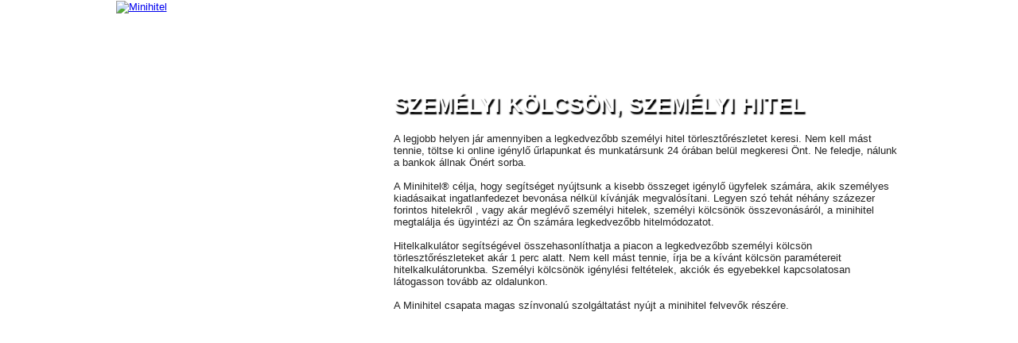

--- FILE ---
content_type: text/html; charset=utf-8
request_url: http://minihitel.hu/
body_size: 9557
content:
<!DOCTYPE html PUBLIC "-//W3C//DTD XHTML 1.0 Transitional//EN" "http://www.w3.org/TR/xhtml1/DTD/xhtml1-transitional.dtd">
<html xmlns="http://www.w3.org/1999/xhtml" xml:lang="hu-hu" lang="hu-hu" >
<head>
  <base href="http://minihitel.hu/" />
  <meta http-equiv="content-type" content="text/html; charset=utf-8" />
  <meta name="robots" content="index, follow" />
  <meta name="keywords" content="hitel, kölcsön" />
  <meta name="title" content="Biztosítás" />
  <meta name="author" content="Administrator" />
  <meta name="description" content="Személyi kölcsönt keres? Gyorskölcsönre lenne szüksége? Nálunk pénzhez jut és megtalálja a legjobb személyi hitelt! ★★★★★" />
  <meta name="generator" content="Joomla! 1.5 - Open Source Content Management" />
  <title>Személyi kölcsön kalkulátor - Személyi hitel - Gyorskölcsön</title>
  <link href="/favicon.ico" rel="shortcut icon" type="image/x-icon" />

<link href="/js/minify/min/?f=templates/egyedi/css/css_minihitel_all.css" rel="stylesheet" type="text/css" />

<link href="/ujformok/style.css" rel="stylesheet" type="text/css" />
<link href="/ujformok/jquery.sb.css" rel="stylesheet" type="text/css" />
<link href="/ujformok/jtip.css" rel="stylesheet" type="text/css" />
<link href="/bn_global/js/jquery-autocomplete/jquery.autocomplete.css" rel="stylesheet" type="text/css" />
<script type="text/javascript" src="/ujformok/jquery-1.7.1.min.js"></script>
<script type="text/javascript" src="/ujformok/jquery.sb.min.js"></script>
<script type="text/javascript" src="/ujformok/cust_checkbox_plugin.js"></script>
<script type="text/javascript" src="/ujformok/custom.js"></script>
<script type="text/javascript" src="/bn_global/js/jquery.validate.js"></script>
<script type='text/javascript' src='/bn_global/js/jquery-autocomplete/jquery.autocomplete.min.js'></script>
<script type="text/javascript" src="/bn_global/js/jquery.datePicker.js"></script>
<!--<script type="text/javascript" src="/bn_global/js/jquery.maskedinput.js"></script>-->
<script type="text/javascript" src="/bn_global/js/jquery.regex-mask-plugin.js"></script>
<script type="text/javascript" src="/bn_global/js/helyseg.js"></script>
<script type="text/javascript" src="/bn_global/js/validate.js"></script>
<script type="text/javascript" src="/bn_global/js/jtip.js"></script>
<script type="text/javascript" src="/bn_global/js/scrollto/js/jquery.scrollTo.js"></script>
<script type="text/javascript" src="/bn_global/js/jquery.selectboxes.js"></script>
<script type="text/javascript" src="/js/custom.js"></script>
<script type="text/javascript">
jQuery(document).ready(function() {  
});
</script>
<style type="text/css">
.bcomplete-popup {margin-left:-670px;}
#panel-4 .pane_text {height:480px;overflow:scroll;}
select#igeny {width:100%;}
</style>
<script type="text/javascript">
          function showPopup() {
             var winW = 1024;
             var popup_width = 500;

             if (parseInt(navigator.appVersion)>3) {
              if (navigator.appName=="Netscape") {
                winW = window.innerWidth;
              }
              if (navigator.appName.indexOf("Microsoft")!=-1) {
                winW = document.body.offsetWidth;
              }
             }
             var popup = document.getElementById("popup_layer");
             popup.style.left = Math.round((winW-popup_width)/2)  + "px";
             popup.style.visibility = "visible";
          }
          function hidePopup() {
             var popup = document.getElementById("pop_up");
             popup.style.visibility = "hidden";
             popup.style.display = "none";
          }
</script>
<style type="text/css">
#pop_up {
    position:absolute;
    left:0px;
    top:0px;
    height:500px;
    width: 100%;
    z-index:100;
}
#popup_layer {
/*  background:url(../images_alt/popup_bg.png) repeat;*/
    width:520px;
    margin:0px auto;
    display:block;

/*  _background:none transparent scroll repeat 0% 0%;
    _filter:progid:DXImageTransform.Microsoft.AlphaImageLoader(src='../images_alt/popup_bg.png', sizingMethod='scale');
*/
}
</style>
</head>
<body id="" >
<div id="pop_up" style="display:none;">
<div class="transparency"> </div>
<div id="popup_layer" style="width:700px;">
        <div class="clear"> </div>
        <div style="height:400px;-moz-border-radius: 10px;-webkit-border-radius: 10px;-khtml-border-radius: 20px;border-radius: 10px;margin-top:100px;border:3px solid #ff0000;background-color:#ffffff;text-align:center;font-size:20pt;padding-top:20px;">
        <div style="color:#ff0000;padding:50px">
Sajnáljuk a beírt feltételek alapján nem tudunk segíteni Önnek.<br/><br/>
Néhány másodpercen belül átirányítjuk a Provident oldalára.<br/><br/>
<div style="text-align:center;width:100%;">
<div style="margin:auto;background-image:url(/button.png);width:143px;height:39px;color:#ffffff;"><div style="font-size:20px;padding-top:5px;padding-left:15px;text-align:left;">Tovább</div></div>
</div>
<!--<img src="/progress.gif" style="padding:10px;"/>-->
<br/>
Töltse ki a megjelenő űrlapot!</div>
        </div>
        <div class="clear"> </div>
</div>
</div>
<a name="start" id="start"></a>
<!--<a name="up" id="up"></a>-->
<div id="container">
	<div id="bg_holder" >
				<div id="provident">
			<!--<iframe src="/provident/index.html#clickTag=https://www.providentonline.hu//?utm_source=bankarnet&utm_medium=363-270-intro&utm_campaign=kalkulator&utm_term=&utm_content=" width="363" height="270" border="0" frameborder="0"></iframe>-->
			<!--<a href="https://www.minikolcson.hu/visszahivas-keres?s=minihitel&utm_source=minihitel&utm_medium=listing&utm_campaign=05_19&utm_content=callback" target="_blank"><img width="280" src="/minikolcson.jpg" alt="Minikölcsön"></a>-->
		</div>
				<div class="wrap">
			<div id="header">
				<div id="logo"><a href="/." title="Hitel tanácsadás - Minihitel"><img src="/templates/egyedi/img/logo_minihitel.png" border="0" alt="Minihitel" title="Minihitel" width="340" height="97" /></a></div>
				<!-- -->
				<div id="menu">
					<ul>
						<li id="aboutus"><a href="/magunkrol" title="magunkról">magunkról</a></li>
						<li id="partners"><a href="/partnereink" title="partnereink">partnereink</a></li>
						<li id="contact"><a href="/kapcsolatfelvetel" title="kapcsolatfelvétel">kapcsolatfelvétel</a></li>
												<li id="forum"><a href="/forum" title="fórum">fórum</a></li>
						<li id="products"><a href="/termekismerteto" title="termékismertető">termékismertető</a></li>
						<li id="news"><a href="/bejegyzesek" title="bejegyzések">bejegyzések</a></li>
											</ul>
				</div>
				<div class="clear"> </div>
			</div>
			<!--<div id="pathway">
				
			</div>-->
			
						<div id="lp_box" class="index_lp">
								<div id="noemi"> </div>
								<!--SLIDEBOX START //termekenkent kulonbozo// -->
				<div class="slidebox" id="scroller-header">
					<div id="scroller-body">
						<div id="mask">
							<div id="panel">
								<div id="panel-1" class="pane">
																	<h1 class="pane_title">SZEMÉLYI KÖLCSÖN, SZEMÉLYI HITEL<span>SZEMÉLYI KÖLCSÖN, SZEMÉLYI HITEL!</span></h1>
<span class="teaser_text">
A legjobb helyen jár amennyiben a legkedvezőbb személyi hitel törlesztőrészletet keresi. Nem kell mást tennie, töltse ki online igénylő űrlapunkat és munkatársunk 24 órában belül megkeresi Önt. Ne feledje, nálunk a bankok állnak Önért sorba.  
<br />
<br />
A Minihitel® célja, hogy segítséget nyújtsunk a kisebb összeget igénylő ügyfelek számára, akik személyes kiadásaikat ingatlanfedezet bevonása nélkül kívánják megvalósítani. Legyen szó tehát néhány százezer forintos hitelekről , vagy akár meglévő személyi hitelek, személyi kölcsönök összevonásáról, a minihitel megtalálja és ügyintézi az Ön számára legkedvezőbb hitelmódozatot.
<br />
<br />
Hitelkalkulátor segítségével összehasonlíthatja a piacon a legkedvezőbb személyi kölcsön törlesztőrészleteket akár 1 perc alatt. Nem kell mást tennie, írja be a kívánt kölcsön paramétereit hitelkalkulátorunkba. Személyi kölcsönök igénylési feltételek, akciók és egyebekkel kapcsolatosan látogasson tovább az oldalunkon.
<br />
<br />
A Minihitel csapata magas színvonalú szolgáltatást nyújt a minihitel felvevők részére.
<br />
</span>
									<ul class="tabs">
										<li><a id="index_tab" rel="panel" href="#panel-1" title="Minihitel"> </a></li>
																				<li><a id="igenyles_tab" rel="panel" href="#panel-2" title="Hitel igénylés">2</a></li>
																														<li><a id="kalkulacio_tab" rel="panel" href="#panel-3" title="Hitelkalkulátor">3</a></li>
																				<li><a id="ismerteto_tab" rel="panel" href="#panel-4" title="Hitel ismertető"> </a></li>
									</ul>
																</div>
								<div id="panel-2" class="pane">
<div id="ajanlatkerobox" style="float:right;">
	<div id="part_top">
		<h2></h2>
		<span class="part_top_info">Töltse ki rövid adatlapunkat, szakértőnk 12 órán belül megkeresi Önt!</span>
	</div>
	<form action="http://www.minihitel.hu/?uj=1" method="post" name="urlap" id="urlap" >
		<div class="part_title">1. Hitellel kapcsolatos adatok</div>
		<div class="part_bottom">
        <div class="form_line">
    <label class="cimke">Terméktípus</label>
    <div class="select_holder">
        <select name="termek_tipus" id="termek_tipus" class="required">
        <option value=""> --- Válasszon --- </option>
        <option value="21">Hitelkiváltás</option>
        <option value="26">Lakáshitel</option>
        <option value="8">Szabad felhasználású hitel</option>
        <option value="-1" >Osztrák hitel</option>
        <option value="41">Végtörlesztés</option>
        <option value="19">Lakáslízing</option>
        <option value="7">Személyi hitel</option>
        <option value="7">Gyorskölcsön</option>
        <option value="8">Autóhitel</option>
        </select>
        <input name="termeknev" id="termeknev" type="hidden" value="" />
        <a href="/tooltip/hitelcel.html?loffset=-660" class="jTip info" id="tip31" name="Hitelcél:"> </a>
    </div>
</div>

<div class="form_line" id="hitelcel_sor" style="display:none;" >
    <label class="cimke">Hitelcél</label>
    <div class="select_holder">
        <select name="hitelcel" id="hitelcel" class="visibleRequired">
        <option value=""> --- Válasszon --- </option>
        <option value="8">Szabad felhasználás</option>
        <option value="21">Hitelkiváltás</option>
        <option value="26">Lakáshitel</option>
        <option value="2">Építési hitel</option>
        </select>
    </div>
</div>

<div class="form_line">
    <label class="cimke">Igényelt hitelösszeg</label>
    <div class="input_holder">
        <input name="hitel_osszeg" id="hitel_osszeg" type="text" value="" maxlength="12" class="text amount amount1 required" />
        <input name="hitel_osszeg_szorzo" id="hitel_osszeg_szorzo" type="hidden" value="1" />
        <span class="forint">Ft</span>
        <a href="/tooltip/hitel_osszeg.html?loffset=-660" class="jTip info" id="tip11" name="Hitelösszeg:"> </a>
    </div>
</div>

<div class="form_line">
    <label class="cimke">Igénylő havi nettó jövedelme, nyugdíja</label>
    <div class="input_holder">
        <input name="hitel_jovedelem" id="hitel_jovedelem" type="text" value="" maxlength="10" class="text amount income required" />
        <input name="hitel_jovedelem_szorzo" id="hitel_jovedelem_szorzo" type="hidden" value="1" />
        <span class="forint">Ft</span>
        <a href="/tooltip/hitel_jovedelem.html?loffset=-660" class="jTip info" id="tip12" name="Jövedelem:"> </a>
    </div>
</div>

<div class="form_line">
    <label class="cimke">Folyószámlára érkezik a jövedelme, nyugdíja?</label>
    <div class="input_holder">
        <div class="radio">
            <input type="radio" name="hitel_folyoszamla" id="hitel_folyoszamla_igen" value="Igen"  class="required" /> <label for="hitel_folyoszamla_igen">igen</label><br />
            <input type="radio" name="hitel_folyoszamla" id="hitel_folyoszamla_nem" value="Nem"  /> <label for="hitel_folyoszamla_nem">nem</label>
        </div>
        <a href="/tooltip/hitel_folyoszamla.html?loffset=-660" class="jTip info" id="tip13" name="Folyószámla:"> </a>
    </div>
</div>

<div class="form_line">
    <label class="cimke">Szerepel a BAR listán?</label>
    <div class="input_holder">
        <div class="radio">
            <input type="radio" name="hitel_bar" id="hitel_bar_igen" value="Igen"  class="required" /> <label for="hitel_bar_igen">igen</label><br />
            <input type="radio" name="hitel_bar" id="hitel_bar_nem" value="Nem"  /> <label for="hitel_bar_nem">nem</label>
        </div>
    </div>
</div>

<div class="form_line" id="hitel_barvissza_igen_sor" style="display:none;">
    <label class="cimke">Visszafizette a tartozást?</label>
    <div class="input_holder">
        <div class="radio">
            <input type="radio" name="hitel_barvissza" id="hitel_barvissza_igen" value="Igen"  class="visibleRequired" /> <label for="hitel_barvissza_igen">igen</label><br />
            <input type="radio" name="hitel_barvissza" id="hitel_barvissza_nem" value="Nem"  /> <label for="hitel_barvissza_nem">nem</label>
        </div>
        <a href="/tooltip/hitel_barvissza.html?loffset=-660" class="jTip info" id="tip13" name="Tartozás:"> </a>
    </div>
</div>

<div class="form_line">
    <label class="cimke">Összes fennálló hiteltartozásának havi törlesztőrészlete<br/>(Amennyiben nincs hiteltartozás 0 értéket adjon meg)</label>
    <div class="input_holder">
        <input name="hitel_tartozas_torleszto" id="hitel_tartozas_torleszto" type="text" value="" maxlength="10" class="text amount income required" />
        <input name="hitel_tartozas_torleszto_szorzo" id="hitel_tartozas_torleszto_szorzo" type="hidden" value="1" />
        <span class="forint">Ft</span>
        <a href="/tooltip/hitel_tartozas_torleszto.html?loffset=-660" class="jTip info" id="tip14" name="Törlesztő:"> </a>
    </div>
</div>

<div class="form_line" id="hitelkivaltas_igen_sor" style="display:none;">
    <label class="cimke">Meglévő hiteleit kiváltja?</label>
    <div class="input_holder">
        <div class="radio">
            <input type="radio" name="hitelkivaltas" id="hitelkivaltas_igen" value="Igen"  class="visibleRequired" /> <label for="hitelkivaltas_igen">igen</label><br />
            <input type="radio" name="hitelkivaltas" id="hitelkivaltas_nem" value="Nem"  /> <label for="hitelkivaltas_nem">nem</label>
        </div>
    </div>
</div>

<div class="form_line">
    <label class="cimke">Adóstárs bevonható a sikeres hiteligénylés érdekében?</label>
    <div class="input_holder">
        <div class="radio">
            <input type="radio" name="adostars" id="adostars_igen" value="Igen"  class="required" /> <label for="adostars_igen">igen</label><br />
            <input type="radio" name="adostars" id="adostars_nem" value="Nem"  /> <label for="adostars_nem">nem</label>
        </div>
        <a href="/tooltip/adostars.html?loffset=-660" class="jTip info" id="tip15" name="Adóstárs:"> </a>
    </div>
</div>

<div class="form_line" id="adostars_elo_bar_igen_sor" style="display:none;">
    <label class="cimke">Adóstárs szerepel a BAR/KHR listán?</label>
    <div class="input_holder">
        <div class="radio">
            <input type="radio" name="adostars_elo_bar" id="adostars_elo_bar_igen" value="Igen" class="visibleRequired" /> <label for="adostars_elo_bar_igen">igen</label><br />
            <input type="radio" name="adostars_elo_bar" id="adostars_elo_bar_nem" value="Nem" /> <label for="adostars_elo_bar_nem">nem</label>
        </div>
    </div>
</div>

<div class="form_line">
    <label class="cimke">A hiteligénylő születési éve</label>
    <div class="input_holder">
        <input name="altalanos_szulev" id="altalanos_szulev" type="text" value="" maxlength="4" size="5" class="text required digits byear" />
    </div>
</div>

<div class="form_line" id="ingatlan_fedezet_bevonhato_sor" style="display:none" >
    <label class="cimke">Ingatlanfedezet bevonható a sikeres hiteligénylés érdekében?</label>
    <div class="select_holder">
        <select name="ingatlan_fedezet_bevonhato" id="ingatlan_fedezet_bevonhato" class="select visibleRequired">
        <option value=""> --- Válasszon --- </option>
        <option value="Igen" >Igen</option>
        <option value="Nem" >Nem</option>
        </select>
        <a href="/tooltip/ingatlan_fedezet_bevonhato.html" class="jTip info" id="tip33" name="Ingatlanfedezet:"> </a>
    </div>
</div>

<label class="empty"></label>
<div class="input_holder">
    <input name="source" id="source" type="hidden" value="" />
    <button type="submit" class="button">Igénylés</button>
</div>
<div class="clear"> </div>
		  <div class="clear"> </div>
		</div>
	<input type="hidden" name="igenyles" value="1" />
<input name="step1_auto" id="step1_auto" value="1" type="hidden" />	</form>
</div>
									<div class="pane_text">
										<!--ELONYOK START //termekenkent kulonbozo// -->
										<h2 class="pane_title">Személyi kölcsön ingatlan fedezet nélkül</h2>
<div class="elonyok">
<ul>
<li>
<strong>Gyors</strong><br />
</li>
</ul>
A hitelig&eacute;nyl&eacute;st k&ouml;vető 2-3 napon bel&uuml;l foly&oacute;s&iacute;t&aacute;sra ker&uuml;l a k&iacute;v&aacute;nt hitel&ouml;sszeg. <br />
<ul>
<li>
<strong>K&eacute;nyelmes</strong><br />
</li>
</ul>
Sorban&aacute;ll&aacute;s n&eacute;lk&uuml;l ig&eacute;nyelhet hitelt &eacute;s egy helyen t&ouml;bb bank aj&aacute;nlat&aacute;t kapja k&eacute;zhez.<br />
<ul>
<li>
<strong>Előzetes hitelb&iacute;r&aacute;lat percek alatt!</strong><br />
</li>
</ul>
A szem&eacute;lyes tal&aacute;lkoz&oacute;, vagy a telefonos ig&eacute;nyfelm&eacute;r&eacute;s alapj&aacute;n azonnal előminős&iacute;tj&uuml;k hitelk&eacute;relm&eacute;t.
</div>
										<!--ELONYOK END -->
																				<div class="igenyles_arrow"> </div>
																			</div>
																		<div class="clear"> </div>
																		<a rel="panel" href="#panel-1" class="back">&laquo; vissza</a>
																	</div>
								<div id="panel-3" class="pane">
									<div id="kalkulator_form">
										<!--<div id="ajanlatkerobox" style="float:right;">-->
	<div id="part_top">
		<h2></h2>
		<span class="part_top_info"> <span class="callout">A hitelcél, a hitelösszeg és a futamidő kiválasztását követően a kalkulátor kiszámolja Önnek a legkedvezőbb törlesztőrészletet az összes elérhető devizanemben.</span>
<br/>A pontos kalkuláció elkészítéséhez kérem adja meg az alábbi adatokat.</span>
	</div>
	<form action="http://www.minihitel.hu/?uj=1" method="post" name="urlap_hk" id="urlap_hk" class="hitelform">
		<div class="part_title">1. Hitellel kapcsolatos adatok</div>
		<div class="part_bottom">

			<div class="form_line">
				<label class="cimke">Terméktípus</label>
				<div class="select_holder">
	                <select name="hitel_tipus" id="hitel_tipus" class="required">
                    <option value=""> --- Válasszon --- </option>
                    <option value="8">Szabad felhasználás</option>
                    <option value="21">Hitelkiváltás</option>
                    <option  value="26">Lakásvásárlás</option>
                    <option value="2">Építési hitel</option>
                    <option value="8">Lakásfelújítás</option>
                    <option value="8">Korszerűsítés</option>
                    <option value="8">Telekvásárlás</option>
                    <option  value="7">Személyi kölcsön ingatlanfedezet nélkül</option>
                    <option  value="8">Autóhitel</option>
                    </select>
                    <input name="termeknev" id="termeknev" type="hidden" value="" />
                    <input name="hitel_osszeg_szorzo" id="hitel_osszeg_szorzo" type="hidden" value="1" />
					<a href="/tooltip/hk_hitelcel.html?width=300&loffset=-1340" class="jTip info" id="one" name="Hitelcél:"> </a>
				</div>
			</div>

			<div class="form_line">
				<label class="cimke">Hitelösszeg</label>
				<div class="input_holder">
					<input name="hitel_osszeg" id="hitel_osszeg" type="text" value="" maxlength="12" class="text amount required" />
					<span class="forint">Ft</span>
	                <a href="/tooltip/hk_hitelosszeg.html?width=300&loffset=-1340" class="jTip info" id="two" name="Hitelösszeg:"> </a>
				</div>
			</div>

			<div class="form_line">
				<label class="cimke">Futamidő</label>
				<div class="select_holder">
                    <select name="hitel_futamido" id="hitel_futamido" class="required futamido">
                    <option value=""> --- Válasszon --- </option>
                    <option value="1" >1 év</option><option value="2" >2 év</option><option value="3" >3 év</option><option value="4" >4 év</option><option value="5" >5 év</option><option value="6" >6 év</option><option value="7" >7 év</option><option value="8" >8 év</option><option value="9" >9 év</option><option value="10" >10 év</option><option value="11" >11 év</option><option value="12" >12 év</option><option value="13" >13 év</option><option value="14" >14 év</option><option value="15" >15 év</option><option value="16" >16 év</option><option value="17" >17 év</option><option value="18" >18 év</option><option value="19" >19 év</option><option value="20" >20 év</option><option value="21" >21 év</option><option value="22" >22 év</option><option value="23" >23 év</option><option value="24" >24 év</option><option value="25" >25 év</option>                    </select>
	                <a href="/tooltip/hk_futamido.html?width=300&loffset=-1340" class="jTip info" id="three" name="Futamidő:"> </a>
				</div>
			</div>

			<div class="form_line">
				<label class="empty"></label>
				<div class="input_holder">
					<button type="submit" class="button">Kalkuláció</button>
				</div>
				<div class="clear"> </div>
			</div>
		</div>
	<input type="hidden" name="igenyles" value="1" />
	<input type="hidden" name="urlaptipus" value="kalkulator" />
	<input type="hidden" name="eloreg" value="1" />
<!--    <input name="termeknev" id="termeknev" type="hidden" value="" />-->
	</form>
<!--</div>-->
										<!--<div class="form_content"> </div>-->
									</div>
									<div class="pane_text">
										<h2 class="pane_title">Kalkulátor</h2>
<div class="elonyok">
<ul>
<li>Legkedvezőbb konstrukciók a meghatározó bankok ajánlataiból</li>
<li>Teljeskörű hitel-összehasonlítási lehetőség</li>
<li>Mindig az aktuális ajánlatok</li>
<li>A kalkulátor használata díjmentes</li>
</ul>
</div>
																				<div class="kalkulaljon_arrow"> </div>
																			</div>
																		<div class="clear"> </div>
																		<a rel="panel" href="#panel-1" class="back">&laquo; vissza</a>
																	</div>
								<div id="panel-4" class="pane">
									<div class="pane_text">
										<h2 class="pane_title">Hitel fajták</h2>
										<span>
										Személyi kölcsönt keres? Gyorskölcsönre lenne szüksége? Nálunk pénzhez jut és megtalálja a legjobb személyi hitelt! ★★★★★																				<ul>
										

<h3>	<a href="/component/content/article/133-hitelfajtak2" style="text-decoration:none;color:#000000;" rel="nofollow">
	Hitelfajták2</a>
</h3>



<div class="sidebar_text">
	<p>hitel</p>       	<div class="clear"> </div>
</div>

		<!--<span class="article_separator">&nbsp;</span>-->
 	
<h3>	<a href="/component/content/article/132-hitelfajtak" style="text-decoration:none;color:#000000;" rel="nofollow">
	Hitelfajták</a>
</h3>



<div class="sidebar_text">
	<p><span>AEGON Szabad felhasználású kölcsön, A kölcsön nyújtása svájci frank, euró vagy forint alapon történik. <br /> Axa szabad felhasználású Plusz hitel, a szabad felhasználású  jelzáloghitel, forintban és devizában igényelhető, lakástakarék vagy  biztosítók által kínált tőkeképző pénzügyi termékekkel  (életbiztosítással) kombinálható. <br /> Erste Szabad felhasználású jelzáloghitelek széles választékát találhatja meg nálunk <br /> Forint alapú MKB Személyi Kölcsön termékünk hatékony segítséget nyújt  elképzelései megvalósításában, akár lakáscélú finanszírozásra van  szüksége, akár autót vásárolna, elutazna családjával pihenni, berendezné  új vagy meglévő lakását BG Go, BG Cash - türelmi idővel A BG Hitel &amp; Lízing azon ügyfeleinek ajánlja türelmi idős termékét,  akik a hitel futamidejének első 4-6 évében akár 37%-kal alacsonyabb  törlesztő részletet szeretnének fizetni. <br /> Raiffeisen Személyi Kölcsönt Ingatlanfedezettel szabadfelhasználásra -  2010. április 26-től visszavonásig, az akció időtartama alatt  folyósított, személyi kölcsön ingatlan fedezettel, Egyetlen hitel szabad  felhasználású hitel kiváltásra igénylések esetében a Bank a folyósított  kölcsönre beterhelt hitelbírálati díj összegét, de legfeljebb 35.000  Ft-ot utólagosan jóváír az Ügyfél forint bankszámláján  <br /> BG Cash - Szabadfelhasználású hitel. A BG Cash szabadfelhasználású  jelzáloghitelt magánszemélyként kötöttségek nélkül felveheti és  tetszoleges célra felhasználhatja, akár jövedelem igazolás nélkül is. Axa sprint hitellel 6 nap alatt ingatlanfedezetű hitelösszeghez juthat! <br /> OTP bizalom jelzáloghitel, a hitel célja: szabadon felhasználható, vagy hitelkiváltás  <br /> UniCredit Személyi Kölcsön, Válassza az UniCredit Személyi Kölcsönt, amely rugalmas és gyors megoldást kínál Önnek <br /> <br /> Budapest Bank Privát Kölcsön, ha kizárólag készpénzre van szüksége, nem szeretne folyószámlát nyitni, hitelkártyát igényelni.  <br /> Budapest Bank Hitel Expressz egy lényegre törő kölcsönajánlat, mely  egyszerű és átlátható finanszírozási megoldást kínál Önnek, hogy a  szükséges összeg gyorsan és rugalmasan rendelkezésére álljon céljai  megvalósításához.  CIB Személyi Kölcsön Önnek is jól jöhet! Fedezet és akár kezes nélkül  vehet fel 200 ezer és 3 millió forint közötti összeget, legalább 1,  legfeljebb 6 éves futamidőre, és csak Önön múlik, milyen célra  használja.    A Credigen Bank személyi kölcsönével megvalósíthatja terveit szabad  felhasználású ingatlanfedezet nélkül fix törlesztőrészlettel,  árfolyamkockázat nélkül. <br /> A Cetelem Felújító kölcsönt igényelheti valamennyi lakásfelújítással, átépítéssel kapcsolatos munkára. <br /> Cetelem Utazási kölcsön segítségével eljuthat oda, ahová csak szeretné! Fedezze fel a nagyvilágot! <br /> <br /> Színesebbé teheti különleges alkalmait Cetelem Családi kölcsönnel:  legyen szó akár ajándékozásról, vagy éppen esküvőről! Tegye  felejthetetlenné élete legfontosabb pillanatait!  <br /> A Cetelem Műszaki kölcsönt megkötések nélkül bármely boltban  felhasználhatja és kedvére választhat a berendezések között.  UniCredit Személyi Kölcsön, Válassza az UniCredit Személyi Kölcsönt,  amely rugalmas és gyors megoldást kínál Önnek. Bármire felhasználhatja. Ön  dönti el, mire használja fel a kölcsön összegét: akár lakásfelújításra,  bármilyen fogyasztási cikk vásárlására, vagy meglévô hiteleinek kiváltására is. Kezes és fedezet nélkül  igényelheti sem ingatlanfedezet, sem társigénylô bevonása nem szükséges.   <br /> <br /> Legyen szó kisebb összegű (min. 300.000 Ft) családi kiadásról, tartós  fogyasztási cikk vásárlásáról vagy akár lakásának felújításáról! Mindezt  ingatlan fedezet bevonása nélkül teheti meg.</span></p>       	<div class="clear"> </div>
</div>

		<!--<span class="article_separator">&nbsp;</span>-->
 	
										</ul>
																				
										<br/>
<br/>

<ul>			
<li><a href="/bar-lista.php" title="Személyi kölcsön bárosoknak és KHR listásoknak">Személyi kölcsön bárosoknak és KHR listásoknak</a></li>
<li><a href="/gyorskolcson.php" title="Gyorskölcsön, gyorshitel igénylés információk">Gyorskölcsön, gyorshitel igénylés információk</a></li>
<li><a href="/jovedelemigazolas-nelkul.php" title="Kölcsön, jövedelemigazolás nélkül?">Kölcsön, jövedelemigazolás nélkül?</a></li>
<li><a href="/kalkulator.php" title="Személyi kölcsön kalkulátor">Személyi kölcsön kalkulátor</a></li>
<li><a href="/igenyles-feltetelek.php" title="Ki igényelhet személyi kölcsönt?">Ki igényelhet személyi kölcsönt?</a></li>
<li><a href="/lakashitelek.php" title="Lakáshitelek">Lakáshitelek</a></li>
<li><a href="/szabad-felhasznalasu-hitel.php" title="Szabad felhasználású hitel">Szabad felhasználású hitel</a></li>
<li><a href="/hitelkivaltas.php" title="Hitelkiváltás">Hitelkiváltás</a></li>
<li><a href="/befektetesek.php" title="Befektetések">Befektetések</a></li>
<li><a href="/problemas-bank-altal-elutasitott-ugyfelek.php" title="Problémás ügyfelek">Problémás ügyfelek</a></li>
<li><a href="/miert-erdemes-minket-valasztani.php" title="Miért érdemes minket választani?">Miért érdemes minket választani?</a></li>
<li><a href="/hiteltermekek.php" title="Személyi kölcsön mindenkinek!">Személyi kölcsön mindenkinek!</a></li>
<li><a href="/hiteligenyles.php" title="Igényeljen hitelt Online!">Igényeljen hitelt Online!</a></li>
<li><a href="/szolg.php" title="Szolgáltatásaink">Szolgáltatásaink</a></li>
<li><a href="/hasznos-infok.php" title="Hasznos információk">Hasznos információk</a></li>
</ul>
										</span>
									</div>
								</div>
							</div>
						</div>
					</div>
				</div>
				<!--SLIDEBOX END-->
				<div class="clear"> </div>
			</div>
					</div>
	</div>

<!-- MAIN CONTENT -->
	<div id="content">
		<div class="content_wrap">
					<div style="text-align:center">
</div>
				<div class="content_section first">
					<h3>Tartalom</h3>
										<ul>
					

<li><a href="/bar-lista" title="Személyi kölcsön „bárosoknak” és KHR listásoknak">Személyi kölcsön „bárosoknak” és KHR listásoknak</a></li>

		<!--<span class="article_separator">&nbsp;</span>-->
 	
<li><a href="/gyorskolcson" title="Gyorskölcsön, gyorshitel igénylés információk">Gyorskölcsön, gyorshitel igénylés információk</a></li>

		<!--<span class="article_separator">&nbsp;</span>-->
 	
<li><a href="/jovedelemigazolas-nelkul" title="Kölcsön, jövedelemigazolás nélkül?">Kölcsön, jövedelemigazolás nélkül?</a></li>

		<!--<span class="article_separator">&nbsp;</span>-->
 	
<li><a href="/kalkulator" title="Személyi kölcsön kalkulátor">Személyi kölcsön kalkulátor</a></li>

		<!--<span class="article_separator">&nbsp;</span>-->
 	
<li><a href="/igenyles-feltetelek" title="Ki igényelhet személyi kölcsönt?">Ki igényelhet személyi kölcsönt?</a></li>

		<!--<span class="article_separator">&nbsp;</span>-->
 	
<li><a href="/lakashitelek" title="Lakáshitelek">Lakáshitelek</a></li>

		<!--<span class="article_separator">&nbsp;</span>-->
 	
<li><a href="/szabad-felhasznalasu-hitel" title="Szabad felhasználású hitel">Szabad felhasználású hitel</a></li>

		<!--<span class="article_separator">&nbsp;</span>-->
 	
					</ul>
									</div>
				<div class="content_section news">
					
<div class="article_bottom">
    
<h3>Friss bejegyzések</h3>
<div class="news">
	<ul>
                <li><a href="/szemelyi-hitelek-jovedelem-nelkul">Személyi hitelek jövedelem nélkül</a></li>
                <li><a href="/szemelyi-kolcson-barkhr-listasoknak">Személyi kölcsön BAR/KHR listásoknak?</a></li>
                <li><a href="/szemelyi-kolcsonok-osszege">Személyi kölcsönök összege</a></li>
                <li><a href="/szemelyi-hitelek-gyesre">Személyi hitelek Gyesre?</a></li>
                <li><a href="/gyorskolcson-akciosan">Gyorskölcsön akciósan?</a></li>
                <li><a href="/szemelyi-kolcsonok-jovedelemigazolas-nelkul">Személyi kölcsönök jövedelemigazolás nélkül</a></li>
                <li><a href="/munkaltatoi-nelkul-szemelyi-hitel">Munkáltatói nélkül személyi hitel?</a></li>
        	</ul>
</div>

</div>


				</div>
				<div class="content_section forum">
					<h3>Amiben számíthat ránk</h3>
					<ul>
						<li><a href="#" title="Befektetés">Befektetés<br /><span>Dolgozzon a pénze Ön helyett</span></a></li>
						<li><a href="#" title="Biztosítás">Biztosítás<br /><span>Teljes védelem Önnek és családjának</span></a></li>
												<li><a href="#" title="Hitel">Hitel<br /><span>Találja meg a legkedvezőbb hitelt</span></a></li>
												<li><a href="#" title="Lízing">Lízing<br /><span>Vásároljon akár 0% önerővel</span></a></li>
						<li><a href="#" title="Nyugdíj">Nyugdíj<br /><span>Teremtse meg gondtalan nyugdíjas éveit</span></a></li>
												<li><a href="http://szemelyikolcson.bankarnet.hu" title="Személyi kölcsön">Személyi kölcsön<br /><span>Igénylés gyorsan és kényelmesen</span></a></li>
											</ul>
				</div>
				<div class="legkedvezobb_box">
										
<h3 class="box_title">Legkedvezőbb törlesztőrészlet</h3>
<div class="content">
	<h4 class="torleszto_sub">Személyi kölcsön</h4>
        <table class="torleszto"><tr><th></th><th><span>4 év</span></th><th><span>6 év</span></th></tr><tr><td class="osszeg">400.000 Ft</td><td>10 111 Ft</td><td>7 375 Ft</td></tr><tr><td class="osszeg">600.000 Ft</td><td>15 167 Ft</td><td>11 063 Ft</td></tr><tr><td class="osszeg">800.000 Ft</td><td>20 223 Ft</td><td>14 750 Ft</td></tr><tr><td class="osszeg">1 millió Ft</td><td>25 278 Ft</td><td>18 438 Ft</td></tr><tr><td class="osszeg">1.5 millió Ft</td><td>37 918 Ft</td><td>27 656 Ft</td></tr></table>	<em>A feltüntetett törlesztőrészletek az adott hitelfajtában nyújtott legkedvezőbb hitel kiválasztásával kerülnek kiszámításra, feltüntetésre, a tájékoztatás nem teljeskörű. A kalkulátorban megadott értékek nem minősülnek a Ptk. 6:44 § szerinti ajánlattételnek, a Bankárnet Kft. ajánlati kötöttségét kizárja.</em>
</div>

									</div>
								<div class="clear"> </div>
		</div>
	</div>
	<div id="footer">
		<div id="footer_links">
			<div class="wrap">
				<div class="footer_left">
					<a href="/adatkezelesi_tajekoztato_minihitel.pdf" title="Adatkezelési tájékoztató">Adatkezelési tájékoztató</a> | &copy; Copyright 2010.
					<!--<a href="/adatvedelmi-nyilatkozat" title="Adatvédelmi nyilatkozat">Adatvédelmi nyilatkozat</a> | &copy; Copyright 2010. -->
<!--<a href="/kapcsolatfelvetel" title="Kapcsolatfelvétel">Kapcsolatfelvétel</a>-->	
			</div>
				<div class="footer_right">
					<a rel="panel" href="#panel-4">Hitel fajták</a> | <a href="/.">Személyi hitel</a> információk | 
<a href="http://szemelyikolcson.bankarnet.hu" title="személyi kölcsön ajánlatok">személyi kölcsön</a> ajánlatok
| <a href="http://gyorskolcson.bankarnet.hu" title="gyorskölcsön igénylés">gyorskölcsön igénylés</a> és információk
				</div>
			</div>
		</div>
	</div>
</div>

<script type="text/javascript">

  var _gaq = _gaq || [];
  _gaq.push(['_setAccount', 'UA-20182887-1']);
  _gaq.push(['_trackPageview']);

  (function() {
    var ga = document.createElement('script'); ga.type = 'text/javascript'; ga.async = true;
    ga.src = ('https:' == document.location.protocol ? 'https://ssl' : 'http://www') + '.google-analytics.com/ga.js';
    var s = document.getElementsByTagName('script')[0]; s.parentNode.insertBefore(ga, s);
  })();

</script>
</body>
</html>


--- FILE ---
content_type: text/css; charset=utf-8
request_url: http://minihitel.hu/js/minify/min/?f=templates/egyedi/css/css_minihitel_all.css
body_size: 5115
content:
input.system-openid,input.com-system-openid{background:url(http://openid.net/images/login-bg.gif) no-repeat;background-color:#fff;background-position:0 50%;color:#000;padding-left:18px}.system-unpublished{background:#e8edf1;border-top:4px solid #c4d3df;border-bottom:4px solid #c4d3df}#system-message{margin-bottom:10px;padding:0}#system-message
dt{font-weight:bold}#system-message
dd{margin:0;font-weight:bold;text-indent:30px}#system-message dd
ul{color:#05B;margin-bottom:10px;list-style:none;padding:10px;border-top:3px solid #84A7DB;border-bottom:3px solid #84A7DB}#system-message
dt.message{display:none}#system-message
dd.message{}#system-message
dt.error{display:none}#system-message dd.error
ul{color:#c00;background-color:#E6C0C0;border-top:3px solid #DE7A7B;border-bottom:3px solid #DE7A7B}#system-message
dt.notice{display:none}#system-message dd.notice
ul{color:#c00;background:#EFE7B8;border-top:3px solid #F0DC7E;border-bottom:3px solid #F0DC7E}#system-debug{color:#ccc;background-color:#fff;padding:10px;margin:10px}#system-debug
div{font-size:11px}.tabs{margin-top:10px!important}.pane_title{line-height:29px;font-size:27px!important;color:#fff!important;text-shadow:0.1em 0.1em 0.05em #000}.pane_title
span{display:none!important}.hibauzenet{background:#900;padding:3px;color:#fff;margin-bottom:3px}.invalid{border-color:#f00}label.invalid{color:#f00}#editor-xtd-buttons{padding:5px}.button2-left,
.button2-right,
.button2-left div,
.button2-right
div{float:left}.button2-left a,
.button2-right a,
.button2-left span,
.button2-right
span{display:block;height:22px;float:left;line-height:22px;font-size:11px;color:#666;cursor:pointer}.button2-left span,
.button2-right
span{cursor:default;color:#999}.button2-left .page a,
.button2-right .page a,
.button2-left .page span,
.button2-right .page
span{padding:0
6px}.page
span{color:#000;font-weight:bold}.button2-left a:hover,
.button2-right a:hover{text-decoration:none;color:#0B55C4}.button2-left a,
.button2-left
span{padding:0
24px 0 6px}.button2-right a,
.button2-right
span{padding:0
6px 0 24px}.button2-left{background:url(/templates/egyedi/images/j_button2_left.png) no-repeat;float:left;margin-left:5px}.button2-right{background:url(/templates/egyedi/images/j_button2_right.png) 100% 0 no-repeat;float:left;margin-left:5px}.button2-left
.image{background:url(/templates/egyedi/images/j_button2_image.png) 100% 0 no-repeat}.button2-left
.readmore{background:url(/templates/egyedi/images/j_button2_readmore.png) 100% 0 no-repeat}.button2-left
.pagebreak{background:url(/templates/egyedi/images/j_button2_pagebreak.png) 100% 0 no-repeat}.button2-left
.blank{background:url(/templates/egyedi/images/j_button2_blank.png) 100% 0 no-repeat}div.tooltip{float:left;background:#ffc;border:1px
solid #D4D5AA;padding:5px;max-width:200px;z-index:13000}div.tooltip
h4{padding:0;margin:0;font-size:95%;font-weight:bold;margin-top: -15px;padding-top:15px;padding-bottom:5px;background:url(/templates/egyedi/images/selector-arrow.png) no-repeat}div.tooltip
p{font-size:90%;margin:0}.img_caption.left{float:left;margin-right:1em}.img_caption.right{float:right;margin-left:1em}.img_caption.left
p{clear:left;text-align:center}.img_caption.right
p{clear:right;text-align:center}.img_caption{text-align:center!important}a
img.calendar{width:16px;height:16px;margin-left:3px;background:url(/templates/egyedi/images/calendar.png) no-repeat;cursor:pointer;vertical-align:middle}body{margin:0;padding:0;font-family:Verdana,Helvetica,sans-serif;font-size:13px}html,body,div,span,object,iframe,h1,h2,h3,h4,h5,h6,p,blockquote,pre,a,abbr,acronym,address,cite,code,del,dfn,em,img,ins,kbd,q,samp,strong,sub,sup,tt,var,dl,dt,dd,ol,ul,li,fieldset,form,label,legend,table,caption,tbody,tfoot,thead,tr,th,td{outline-style:none;outline-width:0}form{padding:0;margin:0}h1,h2,h3,h4,h5{padding:0;margin:0}ul,li{padding:0;margin:0}ul, ul
li{list-style:none}.clear{clear:both}#bg_holder{background:url(/templates/egyedi/img/bg_minihitel.gif) repeat-x;min-height:90px;height:auto!important;height:90px}.wrap{width:989px;margin:0
auto;position:relative}#content{background:url(/templates/egyedi/img/content_bottom.gif) repeat-x bottom left}.content_wrap{width:989px;margin:0
auto;background:url(/templates/egyedi/img/content_top.gif) no-repeat top center;padding-top:15px}#header{height:59px}#logo{width:399px;height:97px;padding-top:1px;float:left}#menu{float:left;width:588px}#menu ul
li{float:left;margin-top:20px}#menu ul li
a{font-family:Arial;color:#fff;display:block;padding:20px
5px 4px 5px;font-size:11px;text-decoration:none;text-transform:uppercase;font-weight:bold}#lp_box{}#noemi{background:url(/templates/egyedi/img/orsolya.png) no-repeat bottom left;height:471px;width:328px;position:absolute;left:0px;bottom:0}#provident{position:absolute;left:10px;top:95px;z-index:1000}#content{position:relative}.content_section{float:left;width:200px;min-height:290px;height:auto!important;height:290px;color:#232323;border-left:1px solid #F1F1F1;padding:15px}.content_section
h3{text-transform:uppercase;font-weight:lighter;font-family:Verdana,Arial,Tahoma;padding-left:5px;margin-bottom:10px}.first{border:none}.content_section ul li
a{font-size:14px;font-weight:bold;color:#232323;text-decoration:none;display:block}#menu ul li a:hover, .content_section ul li a:hover{color:#FFD200}.content_section ul li a
span{font-size:12px;font-weight:lighter}.content_section ul
li{background:url(/templates/egyedi/img/dots.gif) repeat-x bottom left;padding:5px}.footer_legkedvezobb ul
li{background:url(/templates/egyedi/img/arrow_small.gif) no-repeat center left;padding:3px
10px}#footer{background:url(/templates/egyedi/img/footer_minihitel.gif) repeat-x;height:52px;line-height:52px}#footer_links{color:#fff;font-size:10px;text-transform:uppercase;font-family:Arial,Helvetica,sans-serif}#footer_links
a{color:#fff;text-decoration:none}.footer_left{float:left;padding-left:20px}.footer_right{float:right;padding-right:20px}.text{padding:0
15px}.slidebox{float:right;width:640px;display:inline}#scroller-body{width:640px}#mask{width:640px;overflow:hidden;margin:0
auto;height:auto!important}#panel{}.pane{float:left;width:640px;min-height:450px;height:auto!important;height:450px}.pane_title{margin:20px
0;position:relative;font-family:Verdana,Geneva,sans-serif;font-size:24px}.pane_title
span{color:#fff;position:absolute;top:-2px;left:-2px}#igenyles_tab{background:url(/templates/egyedi/img/igenyles_minihitel_btn.gif) no-repeat top left;height:43px;width:210px;display:block;text-indent:-9999px;display:block}#kalkulacio_tab{background:url(/templates/egyedi/img/kalkulacio_minihitel_btn.gif) no-repeat top left;height:43px;width:210px;display:block;text-indent:-9999px;margin-left:20px}.tabs
li{float:left}.tabs{margin-top:110px}.tabs li a:hover{background-position:bottom left!important}.elonyok
li{background:url("/templates/egyedi/img/check_minihitel.png") no-repeat scroll -3px -4px transparent;color:#232323;font-size:15px;font-weight:bold;line-height:25px;margin-bottom:3px;padding-left:35px;padding-top:3px}.kalkulaljon_arrow,.igenyles_arrow{width:314px;height:109px;margin-right:-10px}.kalkulaljon_arrow{background:url(/templates/egyedi/img/arrow_minihitel_kalk.png) no-repeat top left}.igenyles_arrow{background:url(/templates/egyedi/img/arrow_minihitel_igenyles.png) no-repeat top left}.pane_text{width:295px;float:left}#ajanlatkero_form,#kalkulator_form{-webkit-box-shadow:4px 4px 0 #cac9c5;-moz-border-radius:5px 5px 5px 5px;-moz-box-shadow:1px 1px 2px #232323;background:#fdfdfd url(/templates/egyedi/img/form_bg.gif) repeat-x bottom left;border:1px
solid #777;float:right;min-height:400px;height:auto!important;height:400px;margin-right:15px;margin-top:20px;width:328px}.legkedvezobb_box{-moz-border-radius:5px 5px 5px 5px;-webkit-border-radius:5px 5px 5px 5px;background:#fdfdfd url(/templates/egyedi/img/form_bg.gif) repeat-x bottom left;border:1px
solid #777;float:left;width:280px;margin:15px
0}.form_title{background:url(/templates/egyedi/img/box_title_bg.gif) repeat-x bottom left;height:25px;padding:15px;-moz-border-radius:5px 5px 0 0;-webkit-border-radius:5px 5px 0 0}.legkedvezobb_box
em{font-size:10px;margin-top:10px}.legkedvezobb_box
.content{padding:15px}.legkedvezobb_box
table{background:#f9f9f9;-moz-border-radius:5px 5px 5px 5px;-webkit-border-radius:5px 5px 5px 5px;margin:20px
auto;border:1px
solid #ccc}.legkedvezobb_box table
td{padding:3px}.legkedvezobb_box
.box_title{background:url(/templates/egyedi/img/box_title_bg.gif) repeat-x bottom left;height:25px;padding:15px;-moz-border-radius:5px 5px 0 0}.form_content{padding:15px}.back{color:#000;display:block;margin-top:-20px;padding:5px
0;text-decoration:none}.newsletter_input{margin-left:15px;background:url(/templates/egyedi/img/input_hirlevel.gif) no-repeat top left;height:25px;width:163px;padding-top:3px;border:none;margin-top:10px;padding-left:4px;color:#fff}.btn_ok{background:url(/templates/egyedi/img/btn_ok.gif) no-repeat top left;height:38px;width:45px;margin-top:6px;border:none;cursor:pointer}.aloldal_wrap{background:url("/templates/egyedi/img/content_top.png") repeat-x scroll left top #FFF;margin-top:-17px}.content_title{padding:20px
0}#content_left{padding:15px;float:left}#content_text{background:#fbfbfb;border:1px
solid #777;-moz-border-radius:5px;-webkit-border-radius:5px;margin:0
15px 15px 0;padding:0
15px 15px}#content_right
h3{font-family:Verdana,Arial,Tahoma;color:#232323;font-size:16px;margin-bottom:7px}#content_right ul
li{border-bottom:1px dotted #ccc;padding:8px
0}#content_right ul,.sidebar_text{margin-bottom:15px;border-bottom:3px solid #232323;padding-bottom:15px}#content_right ul li
a{color:#232323;text-decoration:none}.sidebar_more{margin:10px
0;float:right}.sidebar_more
a{background:#02436f;border:1px
solid #02436f;-moz-border-radius:5px;-webkit-border-radius:5px;display:block;display:block;padding:3px;text-decoration:none;color:#fff}.sidebar_more a:hover{background-position:bottom left}.bullet
li{background:url(/templates/egyedi/img/bullet.gif) no-repeat center left;padding-left:13px;font-size:12px;margin-bottom:3px}.alcim{font-size:20px;border-bottom:2px solid #6d244f}.kiemelt_link{background:#02416b;color:#fff;font-weight:bold}.teaser_text{color:#232323}.news .title, .summary
a{font-weight:bold;color:#232323;border-bottom:1px dotted #232323;text-decoration:none}.summary{font-size:11px}#content_right{float:right;width:280px;margin-right:15px}#content_left{float:left;width:660px}#calculator{padding:15px}#content_text p
a{color:#02416b;text-decoration:none}.kiemeles{background:#02416b;color:#fff!important;padding:3px;font-weight:bold}.single_comment{border-bottom:4px solid #232323;padding-bottom:15px}.comment_author{float:left;font-size:12px;font-weight:bold;padding-top:20px;width:120px}.kerdes_box{-moz-border-radius:5px 5px 5px 5px;-webkit-border-radius:5px 5px 5px 5px;background:none repeat scroll 0 0 #FBFBFB;border:1px
solid #777;float:right;margin:15px
15px 0 0;padding:0
15px 15px;position:relative;width:460px}.forum_nav{margin-bottom:10px}.forum_nav2
a{background:none repeat scroll 0 0 #02416b;color:#FFF;padding:4px
7px;text-decoration:none}.commenter{border-bottom:1px dotted #02416b;color:#02416b;text-decoration:none}.arrow_kerdes{background:url("/templates/egyedi/img/arrow_kerdes.gif") no-repeat scroll left top transparent;height:19px;left:-18px;position:absolute;top:20px;width:23px}.single_comment
h4{font-size:16px;margin:15px
0}.comment_author
span{font-size:10px;font-weight:lighter}.valasz_box{-moz-border-radius:5px 5px 5px 5px;-webkit-border-radius:5px 5px 5px 5px;background:none repeat scroll 0 0 #F1F3F2;border:1px
solid #777;color:#000;float:right;margin:15px
15px 0 0;padding:20px
15px 15px;position:relative;width:460px}#forum
.content_wrap{background:none!important}#forum
.content_title{color:#000!important;text-shadow:0.1em 0.1em 0.05em #ccc}#urlap_kapcsolat
fieldset{border:medium none;margin:0;padding:0}.hitelform{margin-bottom:18px}#urlap_kapcsolat
.label{color:#46555F;display:inline;float:left;font-family:Arialnarrow,sans-serif;font-weight:bold;margin-bottom:3px;margin-right:10px;width:200px !important}#urlap_kapcsolat
select{background:url("/templates/egyedi/img/input_bg.gif") no-repeat scroll left top transparent;border:medium none;height:30px;padding:6px
4px 3px 7px}#urlap_kapcsolat
input{background:url("/templates/egyedi/img/input_bg.gif") no-repeat scroll left top transparent;border:medium none;height:23px;padding:7px
0 0 7px}#urlap_kapcsolat
textarea{background:url("/templates/egyedi/img/textarea_bg.gif") no-repeat scroll left top transparent;border:medium none;margin-bottom:15px;padding:7px;width:400px}#urlap_kapcsolat
.buttonsubmit{background:url("/templates/egyedi/img/button_minihitel.gif") no-repeat scroll left top transparent !important;border:0
none !important;color:#FFF;cursor:pointer !important;font-size:16px;height:39px !important;padding:0
0 0 6px !important;text-align:left;text-transform:uppercase;width:150px !important}#urlap_kapcsolat
.buttonsubmit{margin-bottom:20px}#magunkrol .content_wrap, #kapcsolatfelvetel .content_wrap, #termekismerteto .content_wrap, #partnereink  .content_wrap, #hirek .content_wrap, #component .content_wrap, #adatvedelmi-nyilatkozat
.content_wrap{background:none!important}#magunkrol #content_left, #kapcsolatfelvetel #content_left, #termekismerteto #content_left, #partnereink  #content_left, #hirek #content_left, #component #content_left, #adatvedelmi-nyilatkozat
#content_left{float:left;width:675px;padding:15px
2px}.nolink{color:#232323;text-decoration:none;cursor:text}#btn_tovabb,.buttonSubmit{background:url("/templates/egyedi/img/button_minihitel.gif") no-repeat scroll left top transparent!important}#panel-4
.pane_text{height:10px;overflow:hidden;width:auto}.value a.radio_selected, .value a.radio_unselected:hover{background:none repeat scroll 0 0 #024572!important}#content_text ul
li{padding-left:14px;background:url("/templates/egyedi/img/bullet_minihitel.gif") no-repeat scroll left 6px transparent !important}@charset "utf-8";table.torleszto{width:100%}.urlap_div{margin-bottom:5px;background:none}.urlap_div:hover{}.label, #hitelkalkulator label, #urlap_forum
label{float:left;width:100px!important;display:inline;margin-bottom:3px;margin-right:10px;color:#46555F;font-weight:bold;font-family:Arialnarrow,sans-serif}.label
label{padding:0}#hitelkalkulator input, #urlap_forum
input{background:url(/templates/egyedi/img/input_bg.gif) no-repeat top left;height:23px;padding:7px
0 0 7px;border:none}#urlap_forum
textarea{background:url(/templates/egyedi/img/textarea_bg.gif) no-repeat top left;padding:7px;border:none;margin-bottom:15px;width:400px}#urlap_forum
.buttonSubmit{margin-bottom:20px}#hitelkalkulator
select{background:url(/templates/egyedi/img/input_bg.gif) no-repeat top left;height:30px;padding:6px
4px 3px 7px;border:none}.label label:hover{padding:0;background:none;cursor:text}.value{float:left;width:174px;display:block}.value
input.common_input{width:152px;*width:163px}.box_form .value
input{background:url(/templates/egyedi/img/input_bg.gif) no-repeat top left;height:23px;padding:7px
0 0 7px;border:none}.box_form .value
select{background:url(/templates/egyedi/img/input_bg.gif) no-repeat top left;height:30px;padding:6px
4px 3px 7px;border:none}.value
input.short_input{width:72px;*width:83px}.value
select.common_select{width:156px;*width:167px}.value
textarea.common_textarea{width:156px;*width:167px;margin-bottom:6px;font-family:Arial,Helvetica,sans-serif;font-size:0.9em}textarea.jogi_szoveg{width:100%;font-family:Arial,Helvetica,sans-serif;font-size:0.9em;margin:10px
0 0 2px;text-decoration:none}.value
ul{padding:0;margin:0;list-style:none}.value ul
li{padding:0;margin:0
0 2px 0;*margin:0
0 2px 0;list-style:none}.value
a{display:inline-block;margin-bottom:4px;text-decoration:none}.value
a.radio_selected{padding:7px;background:#59AD1E;color:#fff;border:1px
solid #59AD1E;margin-top:4px}.value
a.radio_unselected{padding:7px;margin-top:4px;border:1px
solid #d5d5d5;background:#f5f5f5;cursor:pointer}.value a.radio_unselected:hover{padding:7px;background:#59AD1E;color:#fff;cursor:pointer}#hirlevel_div
a.leiratkozas{margin-left:2px;padding:3px;border:1px
solid #712853;cursor:pointer}#hirlevel_div a.leiratkozas:hover{padding:3px;background:#712853;color:#fff;cursor:pointer}.hitelform{margin-bottom:18px}.common_checkbox{width:20px!important}#hirlevel_sor
.label{width:130px}#hirlevel_sor
.value{width:20px}.box_form
fieldset{border:none;padding:0;margin:0}#btn_tovabb,.buttonSubmit{background:url(/templates/egyedi/img/button_1.gif) no-repeat top left!important;height:39px!important;text-align:left;border:0!important;cursor:pointer!important;width:150px!important;color:#fff;text-transform:uppercase;font-size:16px;padding:0
0 0 6px!important}#btn_tovabb:hover{background-position:bottom left}.kalkrightbg{text-align:center}form.hitelform{display:inline}#form_page2{display:none}#form_page2a{display:none}#form_page2b{display:none}#form_page3{display:none}#form_page3a{display:none}#form_page4{display:none}#form_title2{display:none}#form_title3{display:none}#form_title4{display:none}#form_pageelo2{display:none}#form_pageelo3{display:none}#form_pageelo4{display:none}#form_titleelo2{display:none}#form_titleelo3{display:none}#form_titleelo4{display:none}.hidden{display:none}#kalk_eredmeny{display:none;width:400px;height:625px}.front{width:400px;height:600px}.bigger{font-size:14px;line-height:14px}.rejtett{visibility:hidden}.complete{PADDING-RIGHT:2px;PADDING-LEFT:2px;PADDING-BOTTOM:2px;CURSOR:pointer;PADDING-TOP:2px}.hover{COLOR:#fff;BACKGROUND-COLOR:#55f}.highlight{BORDER-RIGHT:#f00 2px solid;BORDER-TOP:#f00 2px solid;BORDER-LEFT:#f00 2px solid;BORDER-BOTTOM:#f00 2px solid}div#autocomplete{BORDER-RIGHT:#000 1px solid;PADDING-RIGHT:3px;BORDER-TOP:#000 1px solid;PADDING-LEFT:3px;FONT-SIZE:12px;FLOAT:left;PADDING-BOTTOM:3px;BORDER-LEFT:#000 1px solid;PADDING-TOP:3px;BORDER-BOTTOM:#000 1px solid;FONT-FAMILY:Arial,Helvetica,sans-serif;BACKGROUND-COLOR:#ff9}.bcomplete-field{}.bcomplete-popup{z-index:110;BORDER-RIGHT:black 1px solid;BORDER-TOP:black 1px solid;BACKGROUND:#F0F0F0;BORDER-LEFT:black 1px solid;BORDER-BOTTOM:black 1px solid;POSITION:absolute;TEXT-ALIGN:left}.bcomplete-popup
.item{PADDING-RIGHT:8px;PADDING-LEFT:8px;FONT-SIZE:12px;PADDING-BOTTOM:3px;CURSOR:default;PADDING-TOP:3px;FONT-FAMILY:Arial, Helvetica, sans-serif}.bcomplete-popup
.selected{BACKGROUND:#Ccc}.bcomplete-popup .down-button{BORDER-TOP:#6e6e6e 1px solid;BACKGROUND-IMAGE:url(/templates/egyedi/css/img/nyil_le.gif)}.bcomplete-popup .up-button{BACKGROUND-IMAGE:url(/templates/egyedi/css/img/nyil_fel.gif);BORDER-BOTTOM:#6e6e6e 1px solid}.bcomplete-popup .up-button{BACKGROUND-POSITION:50% 4px;OVERFLOW:hidden;BACKGROUND-REPEAT:no-repeat;HEIGHT:14px;BACKGROUND-COLOR:#3A4B68}.bcomplete-popup .down-button{BACKGROUND-POSITION:50% 4px;OVERFLOW:hidden;BACKGROUND-REPEAT:no-repeat;HEIGHT:14px;BACKGROUND-COLOR:#3A4B68}.bcomplete-popup
.disabled{BACKGROUND-POSITION:50% -60px}.clear{clear:both}table.jCalendar{border:1px
solid #000;background:#fff;border-collapse:separate;border-spacing:2px}table.jCalendar
th{background:#333;color:#fff;font-weight:bold;padding:3px
5px}table.jCalendar
td{background:#2E87A1;color:#fff;padding:3px
5px;text-align:center}table.jCalendar
td.weekend{background:#f00;color:#fff}table.jCalendar td.other-month{background:#ddd;color:#aaa}table.jCalendar
td.today{background:#666;color:#fff}table.jCalendar
td.selected{background:#f66;color:#fff}table.jCalendar td.selected.dp-hover{background:#f33;color:#fff}table.jCalendar td.dp-hover,
table.jCalendar tr.activeWeekHover
td{background:#fff;color:#000}table.jCalendar tr.selectedWeek
td{background:#f66;color:#fff}table.jCalendar td.disabled, table.jCalendar td.disabled.dp-hover{background:#bbb;color:#888}table.jCalendar td.unselectable,
table.jCalendar td.unselectable:hover,
table.jCalendar td.unselectable.dp-hover{background:#bbb;color:#888}div.dp-popup{position:relative;background:#ccc;font-size:10px;font-family:arial,sans-serif;padding:2px;width:171px;line-height:1.2em}div#dp-popup{position:absolute;z-index:10000}div.dp-popup
h2{font-size:12px;text-align:center;margin:2px
0;padding:0}a#dp-close{font-size:11px;padding:4px
0;text-align:center;display:block}a#dp-close:hover{text-decoration:underline}div.dp-popup
a{color:#000;text-decoration:none;padding:3px
2px 0}div.dp-popup div.dp-nav-prev{position:absolute;top:2px;left:4px;width:100px}div.dp-popup div.dp-nav-prev
a{float:left}div.dp-popup div.dp-nav-prev a, div.dp-popup div.dp-nav-next
a{cursor:pointer}div.dp-popup div.dp-nav-prev a.disabled, div.dp-popup div.dp-nav-next
a.disabled{cursor:default}div.dp-popup div.dp-nav-next{position:absolute;top:2px;right:4px;width:100px}div.dp-popup div.dp-nav-next
a{float:right}div.dp-popup
a.disabled{cursor:default;color:#aaa}div.dp-popup
td{cursor:pointer}div.dp-popup
td.disabled{cursor:default}a.dp-choose-date{float:left;width:22px;height:16px;padding:0;margin:5px
3px 0;display:block;text-indent: -2000px;overflow:hidden}a.dp-choose-date.dp-disabled{background-position:0 -20px;cursor:default}input.dp-applied{float:left}

--- FILE ---
content_type: text/css
request_url: http://minihitel.hu/ujformok/style.css
body_size: 2512
content:
@font-face {
    font-family: 'Helvetica Neue Bold';
    src: url('fonts/HelveticaNeueLTPro-Hv.eot');
    src: local('☺'), url('fonts/HelveticaNeueLTPro-Hv.woff') format('woff'), url('fonts/HelveticaNeueLTPro-Hv.ttf') format('truetype'), url('fonts/HelveticaNeueLTPro-Hv.svg') format('svg');
    font-weight: normal;
    font-style: normal;
}

@font-face {
    font-family: 'Helvetica Neue';
    src: url('fonts/HelveticaNeueLTPro-Ex.eot');
    src: local('☺'), url('fonts/HelveticaNeueLTPro-Ex.woff') format('woff'), url('fonts/HelveticaNeueLTPro-Ex.ttf') format('truetype'), url('fonts/HelveticaNeueLTPro-Ex.svg') format('svg');
    font-weight: normal;
    font-style: normal;
}

#ajanlatkerobox {
-webkit-box-shadow: 4px 4px 0 #cac9c5;
-moz-border-radius: 5px 5px 5px 5px;
-moz-box-shadow: 1px 1px 2px #232323;
background: #FDFDFD url(../templates/egyedi/img/form_bg.gif) repeat-x bottom left;
border: 1px solid #777;
float: right;
min-height: 400px;
height: auto!important;
height: 400px;
margin-right: 15px;
margin-top: 20px;
	 width:305px;
}

/*#ajanlatkero_form, #kalkulator_form {
-webkit-box-shadow: 4px 4px 0 #cac9c5;
-moz-border-radius: 5px 5px 5px 5px;
-moz-box-shadow: 1px 1px 2px #232323;
background: #FDFDFD url(/templates/egyedi/img/form_bg.gif) repeat-x bottom left;
border: 1px solid #777;
float: right;
min-height: 400px;
height: auto!important;
height: 400px;
margin-right: 15px;
margin-top: 20px;
width: 328px;
}*/

#ajanlat_steps {
background: #FBFBFB;
-moz-border-radius: 5px;
-o-border-radius: 5px;
-ms-border-radius: 5px;
border-radius: 5px;
border: 1px solid #777;
padding: 9px;
width: 938px;
margin: 20px 0 0;
}

.part_bottom {
	background:#f3f5f9;
	 -webkit- border-radius:4px;
	 -moz-border-radius:4px;
	 -o-border-radius:4px;
	 -ms-border-radius:4px;
	 border-radius:4px;
	 padding:5px;
}
#ajanlat_steps .part_bottom {
	/*background:#e0f3f8;*/
}

#part_top {
	padding:8px;
	color:#000;
	font-family:Arial, Helvetica, sans-serif;
	font-size:12px;
	font-weight:bold;
}

#part_top h2 {
	color:#fff;
	font-size:25px;
	font-family:'Helvetica Neue Bold', Arial;
	letter-spacing:-1px;
	padding:0;
	margin:0 0 5px 0;
}

#ajanlat_steps #part_top {
	color:#8b8b8b;
}

#ajanlat_steps #part_top h2 {
	color:#40b2d4;
}

.part_title {
	font-size:15px;
	font-family:Arial, Helvetica, sans-serif;
	font-weight:bold;
	padding:0 8px;
	margin:15px 0 5px;
}

#ajanlat_steps .part_title {
	color:#363e43;
}

.form_line {
	display:table;
	margin-bottom:7px;
	padding:4px;
	*clear:both;
}

.form_line .cimke, .empty {
	text-align:right;
	display:inline-block;
	color:#363e43;
	font-size:12px;
	padding-right:10px;
	width:125px;
	display:table-cell;
	vertical-align: top;
	font-family:Arial, Helvetica, sans-serif;
	font-weight:bold;
	*float:left;
}

#ajanlat_steps .form_line .cimke, #ajanlat_steps .empty {
	width:408px;
}

.form_line .text {
	background:#fff url(img/input_bg.gif) repeat-x top left;
	height:24px;
	border:2px solid #c4c5c7;
	 -webkit- border-radius:3px;
	 -moz-border-radius:3px;
	 -o-border-radius:3px;
	 -ms-border-radius:3px;
	 border-radius:3px;
	 width:117px;
	line-height:24px;
	font-weight: bold;
	padding:0 4px;
	margin:0;
	color:#6A6B6D;
	overflow: hidden;
}

.urlap_div .text {
	background:#fff url(img/input_bg.gif) repeat-x top left;
	height:24px;
	border:2px solid #c4c5c7;
	 -webkit- border-radius:3px;
	 -moz-border-radius:3px;
	 -o-border-radius:3px;
	 -ms-border-radius:3px;
	 border-radius:3px;
	 width:117px;
	line-height:24px;
	font-weight: bold;
	padding:0 4px;
	margin:0;
	color:#6A6B6D;
	overflow: hidden;
	text-align:left!important;
}

#ajanlat_steps .form_line .text {
	width:240px;
}

.input_holder, .select_holder {
	/*display:table-cell;*/
	vertical-align: top;
	width:152px;
	position: relative;
	*float:left;
}

#ajanlat_steps .form_line .input_holder, #ajanlat_steps .form_line .select_holder {
	width: 482px;
}

.form_line .forint {
	
    position:absolute;
	right: 30px;
    
	font-weight:bold;
	line-height:27px;
	font-size:12px;
	color:#363e43;
	font-family:Arial, Helvetica, sans-serif;
	top: 0;
}

#ajanlat_steps .form_line .forint {
	left:235px;
}

.form_line .info {
	background:url(img/info.png) no-repeat top left;
	height:17px;
	width:18px;
	display:inline-block;
	position: absolute; 
	top:3px;
	right:-1px;
}

#ajanlat_steps .form_line .info {
	left:265px;
}

.input_holder .radio {
	font-size:12px;
	font-family:Arial, Helvetica, sans-serif;
	color:#363e43;
	font-weight:bold;
}

.input_holder .radio label {
	margin-bottom: 7px;
	display: inline-block;
}


.form_line.error {
	background:#fff;
	border:1px solid #CB3B24;
}

.forint.error, div.error .cimke {
	color:#b03b24;
}

.input_holder label.error, .select_holder  label.error {
	font-size:11px;
	color:#b03b24;
	font-family:Arial, Helvetica, sans-serif;
	display:block;
	margin-top:4px;
	padding-left:20px;
	background:url(img/label_error.gif) no-repeat left center;
}


input.error {
	border:2px solid #b03b24!important;
}

.button {
	background:url(img/button.png) no-repeat top left;
	width:143px;
	height:39px;
	cursor:pointer;
	border:none;
	text-align:left;
	padding-left:30px;
	color:#fff;
	font-size:18px;
	font-family:Arial, Helvetica, sans-serif;
}

body.lakashitel #ajanlatkerobox .button {
	margin-left:140px;
}

body.hitelkivaltas #ajanlatkerobox .button, body.szabadfelhasznalasu #ajanlatkerobox .button, body.gyorskolcson #ajanlatkerobox .button, body.lakastakarek #ajanlatkerobox .button, body.befektetessel-kombinalt-jelzaloghitelek #ajanlatkerobox .button, body.hitel #ajanlatkerobox .button, body.osztrakhitel #ajanlatkerobox .button, body.lakaslizing #ajanlatkerobox .button, body.jelzaloghitel #ajanlatkerobox .button, body.epitesi-hitel #ajanlatkerobox .button, body.lakasfelujitasi-hitel #ajanlatkerobox .button, body.telekvasarlasi-hitel #ajanlatkerobox .button {
	margin-left:135px;
}



#ajanlat_steps #step_1 .button {
	margin-left:420px;
	*margin-left:0;
}


.ar_form .button, .hk_form .button {
	padding-left:15px;
}

.cust_checkbox {
	font-size:14px;
	cursor: pointer;
	display: inline-block;
	width: 16px;
	height: 17px;
	position: relative;
	top: -1px;
}
.cust_radio_on{
	background: url("img/checkbox_on.png") no-repeat left top; 
}
.cust_radio_hvr{
	background: url("img/checkbox_hvr.png") no-repeat left top; 
}
.cust_radio_off{
	background: url("img/checkbox_off.png") no-repeat left top; 
}

#progress_tracker {
	height:36px;
	width:919px;
	background:url(img/proress_tracker.gif) no-repeat top left;
}

#progress_tracker.second {
	background-position:0 0;
}

#progress_tracker.third {
	background-position:0 -36px;
}

#progress_tracker.fourth {
	background-position:0 -72px;
}

#progress_tracker.second_b {
	background-position:0 -108px;
}

#progress_tracker.third_b {
	background-position:0 -144px;
}

#progress_tracker.second_c {
	background-position:0 -360px;
}

#progress_tracker.third_c {
	background-position:0 -396px;
}

#progress_tracker.second_d {
	background-position:0 -432px;
}

#progress_tracker.third_d {
	background-position:0 -468px;
}

#progress_tracker.first_e {
	background-position:0 -576px;
}

#progress_tracker.second_e {
	background-position:0 -180px;
}

#progress_tracker.third_e {
	background-position:0 -216px;
}

#progress_tracker.fourth_e {
	background-position:0 -252px;
}

#progress_tracker.first_f {
	background-position:0 -612px;
}

#progress_tracker.second_f {
	background-position:0 -288px;
}

#progress_tracker.third_f {
	background-position:0 -324px;
}

#progress_tracker.second_g {
	background-position:0 -504px;
}

#progress_tracker.third_g {
	background-position:0 -540px;
}

#progress_tracker.first_h {
	background-position:0 -648px;
}

#progress_tracker.second_h {
	background-position:0 -684px;
}

#progress_tracker.third_h {
	background-position:0 -720px;
}

#progress_tracker.first_i {
	background-position:0 -756px;
}

#progress_tracker.second_i {
	background-position:0 -792px;
}






#add_credit {
	background:url(img/ar_btn.png) no-repeat top left;
	width:151px;
	height:28px;
	border:none;
	cursor:pointer;
}

.line {
	background:url(img/line.gif) repeat-x top left;
	height:2px;
	margin-bottom:5px;
}

.down_arrow {
	background:url(img/down_arrow.png) no-repeat top left;
	height:26px;
	width:29px;
	margin:5px auto;
}

#hitel_list h4 {
margin-bottom: 6px;
font-family: Arial,Helvetica,sans-serif;
font-size: 20px;
color: #363E43;
}

.rowtitle {
border-right: 1px solid #c9c9c9;
text-align: left;
}

.rowdelete {
border-left: 1px solid #fff;
text-align: center;
}

.rowtitle a {
font-size: 12px;
font-family: Arial,Helvetica,sans-serif;
color: #363E43;
text-decoration: none;
}

.rowtitle a:hover {
text-decoration: underline;
}

#hitel_list tr.odd {
background: #fff;
}

.description_text {
	padding:0;
	margin:10px 0;
	color: #232323;
}

.description_text li {
	font-size:18px;
	padding:0;
	list-style:none;
	font-family: Helvetica Neue Bold;
	margin:0;
}

form.hitelform #hitel_osszeg, form.hitelform #ingatlan_cel_ertek, form.hitelform #ingatlan_cel_teher {
width: 117px!important;
}

#nav a { 
font-weight:lighter!important;
}

#altalanos_telefon_1, #altalanos_telefon_2 {
	width:37px!important;
}

#altalanos_telefon_3 {
	width:124px!important;
}

#irszam {
	width:50px!important;
}

#span_lakhely {
		font-weight:bold;
}

#hiteltartozas_devizaban {
	width:100px;
}

#hiteltartozas_devizaban_sor .selectbox {
	width:136px;
}

#hiteltartozas_devizaban_sor .selectbox .text {
width: 123px;
}

#fizeteskesedelem_nap {
	width:30px;
}

#fizeteskesedelem_nap_sor {
margin: -60px 0 0 50px;
position: absolute;
}

body.hiteligenyles #middle_content {
	padding:0;
}

div#jogi_nyilatkozat_sor {
    display:none;
    width:100%;
}
div.textarea {
    width:100%;
}
div.textarea textarea{
    width:100%;
    height:160px;
}

label, .label a {
	text-transform:none!important;
}

#kalkulator_form .button {
	padding-left:15px!important;
}

#kalkulator_form .form_line {
	margin:0 0 7px 0!important;
}

#kalkulator_form .select_holder, #kalkulator_form .input_holder, .selectbox, .display, .text, .arrow_btn {
	margin:0!important;
}

#kalkulator_form .part_bottom {
	margin:5px 10px!important;
}

#kalkulator_form .button {
	padding-left:15px!important;
}

#content {
	padding-bottom:20px;
}

.content_wrap {
	background:none!important;
}


--- FILE ---
content_type: text/css
request_url: http://minihitel.hu/ujformok/jquery.sb.css
body_size: 1298
content:
/* applied to original <select> to hide */
.has_sb{position:absolute;display:none!important;text-indent:-999999em;}

/* always visible styles */
.selectbox{display:inline-block;*display:inline;font-family:arial;font-size:1em;position:relative;vertical-align:middle;zoom:1;}
.selectbox .display{
color: #6A6B6D;
font-size: 12px;
cursor: default;
display: block;
font-weight: bold;
outline: none;
position: relative;
text-decoration: none;
}

#input-form-bottom .selectbox .display{
}
.selectbox.disabled .display{color:#999;}
.selectbox.focused .display .text{color:#999!important;display:inline-block;*display:inline;zoom:1;}
.selectbox .display.active{}
#input-form-bottom .selectbox .display.active{}
.selectbox .display .arrow_btn{
    background:url("img/arrow.png") no-repeat scroll 0 0 transparent;
    display:block;
    height:28px;
    line-height:28px;
    position:absolute;
    right:0;
    text-align:center;
    top:0;
    width:30px;
	 cursor:pointer;
}

#input-form-bottom .selectbox .display .arrow_btn{
    background:url("img/arrow.png") no-repeat scroll 0 0 transparent;
}
.selectbox .display .arrow_btn .arrow{
    display:inline-block;*display:inline;
    position:absolute;
    zoom:1;
}
.selectbox .display.active .arrow_btn {
	background:url("img/arrow.png") no-repeat scroll right -28px transparent;
}

#input-form-bottom .selectbox .display.active .arrow_btn {
	background:url("img/arrow.png") no-repeat scroll 0 -28px transparent;
}
.selectbox .display.hover .arrow_btn{background:url("img/arrow.png") no-repeat scroll 0 -28px transparent;}
#input-form-bottom .selectbox .display.hover .arrow_btn{background:url("img/arrow.png") no-repeat scroll right -28px transparent;}
.selectbox .value{display:none;}

/* dropdown styles */
.selectbox.items {
  background:#fcfcfc;
  border:1px solid #ebeded;
  display:block;
  font-family:arial;
  font-size:13px;
  list-style-type:none;
  margin:0;
  overflow-x:hidden;
  overflow-y:auto;
  padding:0 0 1px 0;
  z-index:99999;
  width: 250px;
}

.smallform .selectbox.items {
	width:127px!important;
}
.selectbox.items.above{}
.selectbox.items li{display:block;margin:0;padding:0;/*white-space:nowrap; maybe necessary if using fixedWidth: false */}
.selectbox.items li.first{margin-top:0;}
.selectbox.items li>.item,  #address-options ul li {color:#6A6B6D;cursor:default;display:block;padding:4px 6px;text-decoration:none;border-bottom:1px dotted #d7d8d8;}
.selectbox.items li>.item>.text{display:inline-block;*display:inline;zoom:1; color:#6A6B6D;}
.selectbox.items li.hover>.item>.text{display:inline-block;*display:inline;zoom:1; color:#fff!important;}
.selectbox.items li.selected>.item{border-bottom:1px dotted #d7d8d8;}
.selectbox.items li.selected {background:#8cc4fc;}
.selectbox.items li.selected .text {color:#fff;}
.selectbox.items li.disabled>.item{color:#999;}
.selectbox.items li.hover>.item{background-color:#8cc4fc;color:#fcfcfc!important;}
.selectbox.items .value{display:none;}

/* optgroup styles */
.selectbox.items .optgroup .items{
  border:none;
  margin:0;
  padding:0;
  -moz-box-shadow:none;
  -webkit-box-shadow:none;
}
.selectbox.items .optgroup>.label{cursor:default;font-weight:bold;line-height:1em;}
.selectbox.items .optgroup .items li>.item{padding-left:1em;}

/* easy rounding styles */
.selectbox .round_sb.display{
  padding:2px 26px 2px 5px;
  border-radius:5px;
  -moz-border-radius:5px;
  -webkit-border-radius:5px;
}
.selectbox .round_sb.display .arrow_btn{
  right:2px;
  top:2px;
  border-radius:3px;
  -moz-border-radius:3px;
  -webkit-border-radius:3px;
}
.selectbox.round_sb.items{
  border-radius:5px;
  -moz-border-radius:5px;
  -webkit-border-radius:5px;
}
.selectbox.round_sb.items>li>a{padding:4px 6px;}
.selectbox.round_sb.items>li.first>.item{
  -moz-border-radius-topleft:5px;
  -moz-border-radius-topright:5px;
  -webkit-border-top-left-radius:5px;
  -webkit-border-top-right-radius:5px;
}
.selectbox.round_sb.items>li.last>.item{
  -moz-border-radius-bottomleft:5px;
  -moz-border-radius-bottomright:5px;
  -webkit-border-bottom-left-radius:5px;
  -webkit-border-bottom-right-radius:5px;
}
/* for optgroups */
.selectbox.round_sb.items>li>.label{line-height:2.08em;padding:4px 6px;}
.selectbox.round_sb.items>li>.items li>.item{padding:4px 6px 4px 12px;}

/* fixed width example styles */
.selectbox .display.fixed_width{
  width:73px;
  padding:0 24px 0 3px;
}

.selectbox.fixed_width.items{
  width:100px; /* width of display text plus the padding (60 + 27) = 87 */
}

.selectbox .display.fixed_width2{
  width:60px;
  padding:0 24px 0 3px;
}

.selectbox.fixed_width2.items{
  width:300px; /* width of display text plus the padding (60 + 27) = 87 */
}


--- FILE ---
content_type: text/css
request_url: http://minihitel.hu/ujformok/jtip.css
body_size: 581
content:
/*---------->>> jtip <<<---------------------------------------------------------------*/

#JT_arrow_left{
	background-image: url(../images_alt/arrow_left.gif);
	background-repeat: no-repeat;
	background-position: left top;
	position: absolute;
	z-index:101;
	left:-10px;
	height:23px;
	width:10px;
    top:5px;

}

#JT_arrow_right{
	background-image: url(../images_alt/arrow_right.gif);
	background-repeat: no-repeat;
	background-position: left top;
	position: absolute;
	z-index:101;
	height:23px;
	width:11px;
    top:5px;
}

#JT {
	position: absolute;
	z-index:100;
	border: 1px solid #ffa13d;
	background: #ffa13d url(../images_alt/tooltip_bg.gif) repeat-x bottom left;
	-moz-box-shadow:2px 2px 5px #232323;
	-webkit-box-shadow:2px 2px 5px #232323;
	box-shadow:2px 2px 5px #232323;
	-moz-border-radius:7px;
	-webkit-border-radius:7px;
	border-radius:7px;
	filter: progid:DXImageTransform.Microsoft.Shadow(color='#232323', Direction=135, Strength=3);
}

#JT_copy{
	padding:10px 10px 10px 10px;
	color:#333333;
}

.JT_loader{
	background-image: url(../images_alt/loader.gif);
	background-repeat: no-repeat;
	background-position: center center;
	width:100%;
	height:12px;
}

#JT_close_left{
	background-color: #ffa13d;
	text-align: left;
	padding-left: 8px;
	padding-bottom: 5px;
	padding-top: 2px;
	font-weight:bold;
	-moz-border-radius-topright:7px;
	-moz-border-radius-topleft:7px;
	border-top-right-radius:7px;
	border-top-left-radius:7px;
	-webkit-border-top-right-radius:7px;
	-webkit-border-top-left-radius:7px;
}

#JT_close_right{
	background-color: #ffa13d;
	text-align: left;
	padding-left: 8px;
	padding-bottom: 5px;
	padding-top: 2px;
	font-weight:bold;
}

#JT_copy p{
margin:3px 0;
}

#JT_copy img{
	padding: 1px;
	border: 1px solid #CCCCCC;
}

.jTip{
cursor:help;
}



--- FILE ---
content_type: application/javascript
request_url: http://minihitel.hu/bn_global/js/helyseg.js
body_size: 14098
content:
var lista_helyseg=["Aba",
"Abádszalók",
"Abaliget",
"Abasár",
"Abaújalpár",
"Abaújkér",
"Abaújlak",
"Abaújszántó",
"Abaújszolnok",
"Abaújvár",
"Abda",
"Abod",
"Abony",
"Ábrahámhegy",
"Ács",
"Acsa",
"Acsád",
"Acsalag",
"Ácsteszér",
"Adács",
"Ádánd",
"Adásztevel",
"Adony",
"Adorjánháza",
"Adorjás",
"Ág",
"Ágasegyháza",
"Agárd", 
"Ágfalva",
"Aggtelek",
"Agyagosszergény",
"Ajak",
"Ajka",
"Aka",
"Akasztó",
"Alacska",
"Alap",
"Alattyán",
"Albertirsa",
"Alcsútdoboz",
"Aldebrő",
"Algyő",
"Alibánfa",
"Almamellék",
"Almásfüzitő",
"Almásháza",
"Almáskamarás",
"Almáskeresztúr",
"Álmosd",
"Alsóberecki",
"Alsóbogát",
"Alsódobsza",
"Alsógagy",
"Alsómocsolád",
"Alsónána",
"Alsónémedi",
"Alsónemesapáti",
"Alsónyék",
"Alsóörs",
"Alsópáhok",
"Alsópetény",
"Alsórajk",
"Alsóregmec",
"Alsószenterzsébet",
"Alsószentiván",
"Alsószentmárton",
"Alsószölnök",
"Alsószuha",
"Alsótelekes",
"Alsótold",
"Alsóújlak",
"Alsóvadász",
"Alsózsolca",
"Ambrózfalva",
"Anarcs",
"Andocs",
"Andornaktálya",
"Andrásfa",
"Annavölgy",
"Apácatorna",
"Apagy",
"Apaj",
"Aparhant",
"Apátfalva",
"Apátistvánfalva",
"Apátvarasd",
"Apc",
"Áporka",
"Apostag",
"Aranyosapáti",
"Aranyosgadány",
"Arka",
"Arló",
"Arnót",
"Ároktő",
"Árpádhalom",
"Árpás",
"Ártánd",
"Ásotthalom",
"Ásványráró",
"Aszaló",
"Ászár",
"Aszód",
"Aszófő",
"Áta",
"Átány",
"Atkár",
"Attala",
"Babarc",
"Babarcszőlős",
"Babócsa",
"Bábolna",
"Bábonymegyer",
"Babosdöbréte",
"Babót",
"Bácsalmás",
"Bácsbokod",
"Bácsborsód",
"Bácsszentgyörgy",
"Bácsszőlős",
"Badacsonytomaj",
"Badacsonytördemic",
"Bag",
"Bagamér",
"Baglad",
"Bagod",
"Bágyogszovát",
"Baj",
"Baja",
"Bajánsenye",
"Bajna",
"Bajót",
"Bak",
"Bakháza",
"Bakóca",
"Bakonszeg",
"Bakonya",
"Bakonybánk",
"Bakonybél",
"Bakonycsernye",
"Bakonygyirót",
"Bakonyjákó",
"Bakonykoppány",
"Bakonykúti",
"Bakonynána",
"Bakonyoszlop",
"Bakonypéterd",
"Bakonypölöske",
"Bakonyság",
"Bakonysárkány",
"Bakonyszentiván",
"Bakonyszentkirály",
"Bakonyszentlászló",
"Bakonyszombathely",
"Bakonyszücs",
"Bakonytamási",
"Baks",
"Baksa",
"Baktakék",
"Baktalórántháza",
"Baktüttös",
"Balajt",
"Balassagyarmat",
"Balástya",
"Balaton",
"Balatonakali",
"Balatonaliga",
"Balatonalmádi",
"Balatonberény",
"Balatonboglár",
"Balatoncsicsó",
"Balatonederics",
"Balatonendréd",
"Balatonfenyves",
"Balatonfőkajár",
"Balatonföldvár",
"Balatonfüred",
"Balatonfűzfő",
"Balatongyörök",
"Balatonhenye",
"Balatonkenese",
"Balatonkeresztúr",
"Balatonlelle",
"Balatonmagyaród",
"Balatonmáriafürdő",
"Balatonőszöd",
"Balatonrendes",
"Balatonszabadi",
"Balatonszárszó",
"Balatonszemes",
"Balatonszentgyörgy",
"Balatonszepezd",
"Balatonszőlős",
"Balatonudvari",
"Balatonújlak",
"Balatonvilágos",
"Balinka",
"Balkány",
"Ballószög",
"Balmazújváros",
"Balogunyom",
"Balotaszállás",
"Balsa",
"Bálványos",
"Bana",
"Bánd",
"Bánfa",
"Bánhorváti",
"Bánk",
"Bánokszentgyörgy",
"Bánréve",
"Bár",
"Barabás",
"Baracs",
"Baracska",
"Báránd",
"Baranyahídvég",
"Baranyajenő",
"Baranyaszentgyörgy",
"Barbacs",
"Barcs",
"Bárdudvarnok",
"Barlahida",
"Bárna",
"Barnag",
"Bársonyos",
"Basal",
"Baskó",
"Báta",
"Bátaapáti",
"Bátaszék",
"Baté",
"Bátmonostor",
"Bátonyterenye",
"Bátor",
"Bátorliget",
"Battonya",
"Bátya",
"Batyk",
"Bázakerettye",
"Bazsi",
"Béb",
"Becsehely",
"Becske",
"Becskeháza",
"Becsvölgye",
"Bedegkér",
"Bedő",
"Bejcgyertyános",
"Békás",
"Bekecs",
"Békés",
"Békéscsaba",
"Békéssámson",
"Békésszentandrás",
"Bekölce",
"Bélapátfalva",
"Bélavár",
"Belecska",
"Beled",
"Beleg",
"Belezna",
"Bélmegyer",
"Beloiannisz",
"Belsősárd",
"Belvárdgyula",
"Benk",
"Bénye",
"Bér",
"Bérbaltavár",
"Bercel",
"Beregdaróc",
"Beregsurány",
"Berekböszörmény",
"Berekfürdő",
"Beremend",
"Berente",
"Beret",
"Berettyóújfalu",
"Berhida",
"Berkenye",
"Berkesd",
"Berkesz",
"Bernecebaráti",
"Berzék",
"Berzence",
"Besence",
"Besenyőd",
"Besenyőtelek",
"Besenyszög",
"Besnyő",
"Beszterec",
"Bezedek",
"Bezenye",
"Bezeréd",
"Bezi",
"Biatorbágy",
"Bicsérd",
"Bicske",
"Bihardancsháza",
"Biharkeresztes",
"Biharnagybajom",
"Bihartorda",
"Biharugra",
"Bikács",
"Bikal",
"Biri",
"Birján",
"Bisse",
"Boba",
"Bocfölde",
"Boconád",
"Bócsa",
"Bocska",
"Bocskaikert",
"Boda",
"Bodajk",
"Bodmér",
"Bodolyabér",
"Bodonhely",
"Bodony",
"Bodorfa",
"Bodrog",
"Bodroghalom",
"Bodrogkeresztúr",
"Bodrogkisfalud",
"Bodrogolaszi",
"Bódvalenke",
"Bódvarákó",
"Bódvaszilas",
"Bogács",
"Bogád",
"Bogádmindszent",
"Bogdása",
"Bogyiszló",
"Bogyoszló",
"Bojt",
"Bókaháza",
"Bokod",
"Bokor",
"Boldog",
"Boldogasszonyfa",
"Boldogkőújfalu",
"Boldogkőváralja",
"Boldva",
"Bolhás",
"Bolhó",
"Bóly",
"Boncodfölde",
"Bonyhád",
"Bonyhádvarasd",
"Bonnya",
"Bordány",
"Borgáta",
"Borjád",
"Borota",
"Borsfa",
"Borsodbóta",
"Borsodgeszt",
"Borsodivánka",
"Borsodnádasd",
"Borsodszentgyörgy",
"Borsodszirák",
"Borsosberény",
"Borszörcsök",
"Borzavár",
"Bosta",
"Botpalád",
"Botykapeterd",
"Bozzai",
"Bozsok",
"Bózsva",
"Bő",
"Bőcs",
"Böde",
"Bödeháza",
"Bögöt",
"Bögöte",
"Böhönye",
"Bököny",
"Bölcske",
"Bőny",
"Börcs",
"Börzönce",
"Bősárkány",
"Bőszénfa",
"Bucsa",
"Bucsu",
"Búcsúszentlászló",
"Bucsuta",
"Budajenő",
"Budakalász",
"Budakeszi",
"Budaörs",
"Budapest",
"Bugac",
"Bugacpusztaháza",
"Bugyi",
"Buj",
"Buják",
"Buzsák",
"Bük",
"Bükkábrány",
"Bükkaranyos",
"Bükkmogyorósd",
"Bükkösd",
"Bükkszék",
"Bükkszenterzsébet",
"Bükkszentkereszt",
"Bükkszentmárton",
"Bükkzsérc",
"Bürüs",
"Büssü",
"Büttös",
"Cák",
"Cakóháza",
"Cece",
"Cégénydányád",
"Cegléd",
"Ceglédbercel",
"Celldömölk",
"Cered",
"Chernelházadamonya",
"Cibakháza",
"Cigánd",
"Cikó",
"Cirák",
"Cún",
"Csabacsűd",
"Csabaszabadi",
"Csabdi",
"Csabrendek",
"Csáfordjánosfa",
"Csaholc",
"Csajág",
"Csákány",
"Csákánydoroszló",
"Csákberény",
"Csákvár",
"Csanádalberti",
"Csanádapáca",
"Csanádpalota",
"Csánig",
"Csány",
"Csányoszró",
"Csanytelek",
"Csapi",
"Csapod",
"Csárdaszállás",
"Csarnóta",
"Csaroda",
"Császár",
"Császártöltés",
"Császló",
"Csátalja",
"Csatár",
"Csataszög",
"Csatka",
"Csávoly",
"Csebény",
"Csécse",
"Csegöld",
"Csehbánya",
"Csehi",
"Csehimindszent",
"Csém",
"Csemő",
"Csempeszkopács",
"Csengele",
"Csenger",
"Csengersima",
"Csengerújfalu",
"Csengőd",
"Csénye",
"Csenyéte",
"Csép",
"Csépa",
"Csepreg",
"Csér",
"Cserdi",
"Cserénfa",
"Cserépfalu",
"Cserépváralja",
"Cserháthaláp",
"Cserhátsurány",
"Cserhátszentiván",
"Cserkeszőlő",
"Cserkút",
"Csernely",
"Cserszegtomaj",
"Csertalakos",
"Csertő",
"Csesznek",
"Csesztreg",
"Csesztve",
"Csetény",
"Csévharaszt",
"Csibrák",
"Csikéria",
"Csikóstőttős",
"Csikvánd",
"Csincse",
"Csipkerek",
"Csitár",
"Csobád",
"Csobaj",
"Csobánka",
"Csókakő",
"Csokonyavisonta",
"Csokvaomány",
"Csolnok",
"Csólyospálos",
"Csoma",
"Csomád",
"Csombárd",
"Csongrád",
"Csonkahegyhát",
"Csonkamindszent",
"Csopak",
"Csór",
"Csorna",
"Csorvás",
"Csót",
"Csöde",
"Csögle",
"Csökmő",
"Csököly",
"Csömend",
"Csömödér",
"Csömör",
"Csönge",
"Csörnyeföld",
"Csörög",
"Csörötnek",
"Csősz",
"Csővár",
"Csurgó",
"Csurgónagymarton",
"Dabas",
"Dabronc",
"Dabrony",
"Dad",
"Dág",
"Dáka",
"Dalmand",
"Damak",
"Dámóc",
"Dánszentmiklós",
"Dány",
"Daraboshegy",
"Darány",
"Darnó",
"Darnózseli",
"Daruszentmiklós",
"Darvas",
"Dávod",
"Debercsény",
"Debrecen",
"Debréte",
"Decs",
"Dédestapolcsány",
"Dég",
"Dejtár",
"Délegyháza",
"Demecser",
"Demjén",
"Dencsháza",
"Dénesfa",
"Derecske",
"Derekegyház",
"Deszk",
"Detek",
"Detk",
"Dévaványa",
"Devecser",
"Dinnyeberki",
"Dinnyés",
"Diósberény",
"Diósd",
"Diósjenő",
"Dióskál",
"Diósviszló",
"Doba",
"Dobogókő",
"Doboz",
"Dobri",
"Dobronhegy",
"Dóc",
"Domaháza",
"Domaszék",
"Dombegyház",
"Dombiratos",
"Dombóvár",
"Dombrád",
"Domony",
"Domoszló",
"Dormánd",
"Dorog",
"Dorogháza",
"Dozmat",
"Döbörhegy",
"Döbröce",
"Döbrököz",
"Döbrönte",
"Döge",
"Dömös",
"Dömsöd",
"Dör",
"Dörgicse",
"Döröske",
"Dötk",
"Dövény",
"Drágszél",
"Drávacsehi",
"Drávacsepely",
"Drávafok",
"Drávagárdony",
"Drávaiványi",
"Drávakeresztúr",
"Drávapalkonya",
"Drávapiski",
"Drávaszabolcs",
"Drávaszerdahely",
"Drávasztára",
"Drávatamási",
"Drégelypalánk",
"Dubicsány",
"Dudar",
"Duka",
"Dunaalmás",
"Dunabogdány",
"Dunaegyháza",
"Dunafalva",
"Dunaföldvár",
"Dunaharaszti",
"Dunakeszi",
"Dunakiliti",
"Dunapataj",
"Dunaremete",
"Dunaszeg",
"Dunaszekcső",
"Dunaszentbenedek",
"Dunaszentgyörgy",
"Dunaszentmiklós",
"Dunaszentpál",
"Dunasziget",
"Dunatetétlen",
"Dunaújváros",
"Dunavarsány",
"Dunavecse",
"Dusnok",
"Dúzs",
"Ebergőc",
"Ebes",
"Écs",
"Ecséd",
"Ecseg",
"Ecsegfalva",
"Ecseny",
"Ecser",
"Edde",
"Edelény",
"Edve",
"Eger",
"Egerág",
"Egeralja",
"Egeraracsa",
"Egerbakta",
"Egerbocs",
"Egercsehi",
"Egerfarmos",
"Egerlövő",
"Egerszalók",
"Egerszólát",
"Égerszög",
"Egervár",
"Egervölgy",
"Egyed",
"Egyek",
"Egyházasdengeleg",
"Egyházasfalu",
"Egyházasgerge",
"Egyházasharaszti",
"Egyházashetye",
"Egyházashollós",
"Egyházaskesző",
"Egyházaskozár",
"Egyházasrádóc",
"Elek",
"Ellend",
"Előszállás",
"Emőd",
"Encs",
"Encsencs",
"Endrefalva",
"Endrőc",
"Enese",
"Enying",
"Eperjes",
"Eperjeske",
"Eplény",
"Epöl",
"Ercsi",
"Érd",
"Érd",
"Erdőbénye",
"Erdőhorváti",
"Erdőkertes",
"Erdőkövesd",
"Erdőkürt",
"Erdősmárok",
"Erdősmecske",
"Erdőtarcsa",
"Erdőtelek",
"Erk",
"Érpatak",
"Érsekcsanád",
"Érsekhalma",
"Érsekvadkert",
"Értény",
"Erzsébet",
"Esztár",
"Eszteregnye",
"Esztergályhorváti",
"Esztergom",
"Ete",
"Etes",
"Etyek",
"Fábiánháza",
"Fábiánsebestyén",
"Fácánkert",
"Fadd",
"Fáj",
"Fajsz",
"Fancsal",
"Farád",
"Farkasgyepű",
"Farkaslyuk",
"Farmos",
"Fazekasboda",
"Fedémes",
"Fegyvernek",
"Fehérgyarmat",
"Fehértó",
"Fehérvárcsurgó",
"Feked",
"Feketeerdő",
"Felcsút",
"Feldebrő",
"Felgyő",
"Felpéc",
"Felsőberecki",
"Felsőcsatár",
"Felsődobsza",
"Felsőegerszeg",
"Felsőgagy",
"Felsőjánosfa",
"Felsőkelecsény",
"Felsőlajos",
"Felsőmarác",
"Felsőmocsolád",
"Felsőnána",
"Felsőnyárád",
"Felsőnyék",
"Felsőörs",
"Felsőpáhok",
"Felsőpakony",
"Felsőpetény",
"Felsőrajk",
"Felsőregmec",
"Felsőszenterzsébet",
"Felsőszentiván",
"Felsőszentmárton",
"Felsőszölnök",
"Felsőtárkány",
"Felsőtelekes",
"Felsőtold",
"Felsővadász",
"Felsőzsolca",
"Fényeslitke",
"Fenyőfő",
"Fenyőharaszt",
"Ferencszállás",
"Fertőboz",
"Fertőd",
"Fertőendréd",
"Fertőhomok",
"Fertőrákos",
"Fertőszentmiklós",
"Fertőszéplak",
"Fiad",
"Filkeháza",
"Fityeház",
"Foktő",
"Folyás",
"Fonó",
"Fony",
"Fonyód",
"Forráskút",
"Forró",
"Fót",
"Földeák",
"Földes",
"Főnyed",
"Fulókércs",
"Furta",
"Füle",
"Fülesd",
"Fülöp",
"Fülöpháza",
"Fülöpjakab",
"Fülöpszállás",
"Fülpösdaróc",
"Fürged",
"Füzér",
"Füzérkajata",
"Füzérkomlós",
"Füzérradvány",
"Füzesabony",
"Füzesgyarmat",
"Fűzvölgy",
"Gáborján",
"Gáborjánháza",
"Gacsály",
"Gadács",
"Gadány",
"Gadna",
"Gádoros",
"Gagyapáti",
"Gagybátor",
"Gagyvendégi",
"Galambok",
"Galgaguta",
"Galgagyörk",
"Galgahévíz",
"Galgamácsa",
"Gálosfa",
"Galvács",
"Gamás",
"Ganna",
"Gánt",
"Gara",
"Garáb",
"Garabonc",
"Garadna",
"Garbolc",
"Gárdony",
"Garé",
"Gasztony",
"Gátér",
"Gávavencsellő  ",
"Géberjén",
"Gecse",
"Géderlak",
"Gégény",
"Gelej",
"Gelénes",
"Gellénháza",
"Gelse",
"Gelsesziget",
"Gemzse",
"Gencsapáti",
"Gérce",
"Gerde",
"Gerendás",
"Gerényes",
"Geresdlak",
"Gerjen",
"Gersekarát",
"Geszt",
"Gesztely",
"Geszteréd",
"Gétye",
"Gibárt",
"Gic",
"Gige",
"Gilvánfa",
"Girincs",
"Gógánfa",
"Golop",
"Gomba",
"Gombosszeg",
"Gór",
"Gordisa",
"Gosztola",
"Göd",
"Gödöllő",
"Gödre",
"Gölle",
"Gömörszőlős",
"Gönc",
"Göncruszka",
"Gönyű",
"Görbeháza",
"Görcsöny",
"Görcsönydoboka",
"Görgeteg",
"Gősfa",
"Grábóc",
"Gulács",
"Gutorfölde",
"Gyál",
"Gyalóka",
"Gyanógeregye",
"Gyarmat",
"Gyékényes",
"Gyenesdiás",
"Gyepükaján",
"Gyermely",
"Gyód",
"Gyón", 
"Gyomaendrőd",
"Gyóró",
"Gyömöre",
"Gyömrő",
"Gyöngyfa",
"Gyöngyös",
"Gyöngyösfalu",
"Gyöngyöshalász",
"Gyöngyösmellék",
"Gyöngyösoroszi",
"Gyöngyöspata",
"Gyöngyössolymos",
"Gyöngyöstarján",
"Gyönk",
"Győr",
"Győrasszonyfa",
"Györe",
"Györgytarló",
"Györköny",
"Győrladamér",
"Győröcske",
"Győrság",
"Győrsövényház",
"Győrszemere",
"Győrtelek",
"Győrújbarát",
"Győrújfalu",
"Győrvár",
"Győrzámoly",
"Gyugy",
"Gyula",
"Gyulaháza",
"Gyulaj",
"Gyulakeszi",
"Gyúró",
"Gyügye",
"Gyüre",
"Gyűrűs",
"Hács",
"Hagyárosbörönd",
"Hahót",
"Hajdúbagos",
"Hajdúböszörmény",
"Hajdúdorog",
"Hajdúhadház",
"Hajdúnánás",
"Hajdúsámson",
"Hajdúszoboszló",
"Hajdúszovát",
"Hajmás",
"Hajmáskér",
"Hajós",
"Halastó",
"Halászi",
"Halásztelek",
"Halimba",
"Halmaj",
"Halmajugra",
"Halogy",
"Hangács",
"Hangony",
"Hantos",
"Harasztifalu",
"Harc",
"Harka",
"Harkakötöny",
"Harkány",
"Háromfa",
"Háromhuta",
"Harsány",
"Hárskút",
"Harta",
"Hásságy",
"Hatvan",
"Hédervár",
"Hedrehely",
"Hegyesd",
"Hegyeshalom",
"Hegyfalu",
"Hegyháthodász",
"Hegyhátmaróc",
"Hegyhátsál",
"Hegyhátszentjakab",
"Hegyhátszentmárton",
"Hegyhátszentpéter",
"Hegykő",
"Hegymagas",
"Hegymeg",
"Hegyszentmárton",
"Héhalom",
"Hejce",
"Hejőbába",
"Hejőkeresztúr",
"Hejőkürt",
"Hejőpapi",
"Hejőszalonta",
"Helesfa",
"Helvécia",
"Hencida",
"Hencse",
"Herceghalom",
"Hercegkút",
"Hercegszántó",
"Heréd",
"Héreg",
"Herencsény",
"Herend",
"Heresznye",
"Hermánszeg",
"Hernád",
"Hernádbűd",
"Hernádcéce",
"Hernádkak",
"Hernádkércs",
"Hernádnémeti",
"Hernádpetri",
"Hernádszentandrás",
"Hernádszurdok",
"Hernádvécse",
"Hernyék",
"Hét",
"Hetefejércse",
"Hetes",
"Hetvehely",
"Hetyefő",
"Heves",
"Hevesaranyos",
"Hevesvezekény",
"Hévíz",
"Hévízgyörk",
"Hidas",
"Hidasnémeti",
"Hidegkút",
"Hidegség",
"Hidvégardó",
"Himesháza",
"Himod",
"Hirics",
"Hobol",
"Hodász",
"Hódmezővásárhely",
"Hollád",
"Hollóháza",
"Hollókő",
"Homokbödöge",
"Homokkomárom",
"Homokmégy",
"Homokszentgyörgy",
"Homorúd",
"Homrogd",
"Hont",
"Horány",
"Horpács",
"Hort",
"Hortobágy",
"Horváthertelend",
"Horvátlövő",
"Horvátzsidány",
"Hosszúhetény",
"Hosszúpályi",
"Hosszúpereszteg",
"Hosszúvíz",
"Hosszúvölgy",
"Hosztót",
"Hottó",
"Hőgyész",
"Hövej",
"Hugyag",
"Hunya",
"Hunyadfalva",
"Husztót",
"Ibafa",
"Iborfia",
"Ibrány",
"Igal",
"Igar",
"Igrici",
"Iharos",
"Iharosberény",
"Ikervár",
"Iklad",
"Iklanberény",
"Iklódbördőce",
"Ikrény",
"Iliny",
"Ilk",
"Illocska",
"Imola",
"Imrehegy",
"Ináncs",
"Inárcs",
"Inke",
"Intaháza",
"Ipacsfa",
"Ipolydamásd",
"Ipolyszög",
"Ipolytarnóc",
"Ipolytölgyes",
"Ipolyvece",
"Iregszemcse",
"Irota",
"Isaszeg",
"Ispánk",
"Istenmezeje",
"Istvándi",
"Iszkaszentgyörgy",
"Iszkáz",
"Isztimér",
"Ivád",
"Iván",
"Ivánbattyán",
"Ivánc",
"Iváncsa",
"Ivándárda",
"Izmény",
"Izsák",
"Izsófalva",
"Jágónak",
"Ják",
"Jakabszállás",
"Jákfa",
"Jákfalva",
"Jákó",
"Jánd",
"Jánkmajtis",
"Jánoshalma",
"Jánosháza",
"Jánoshida",
"Jánossomorja   ",
"Járdánháza",
"Jármi",
"Jásd",
"Jászágó",
"Jászalsószentgyörgy",
"Jászapáti",
"Jászárokszállás",
"Jászberény",
"Jászboldogháza",
"Jászdózsa",
"Jászfelsőszentgyörgy",
"Jászfényszaru",
"Jászivány",
"Jászjákóhalma",
"Jászkarajenő",
"Jászkisér",
"Jászladány",
"Jászszentandrás",
"Jászszentlászló",
"Jásztelek",
"Jéke",
"Jenő",
"Jobaháza",
"Jobbágyi",
"Jósvafő",
"Juta",
"Kaba",
"Kacorlak",
"Kács",
"Kacsóta",
"Kadarkút",
"Kajárpéc",
"Kajászó",
"Kajdacs",
"Kakasd",
"Kákics",
"Kakucs",
"Kál",
"Kalaznó",
"Káld",
"Kálló",
"Kallósd",
"Kállósemjén",
"Kálmáncsa",
"Kálmánháza",
"Kálócfa",
"Kalocsa",
"Káloz",
"Kám",
"Kamond",
"Kamut",
"Kánó",
"Kántorjánosi",
"Kány",
"Kánya",
"Kányavár",
"Kapolcs",
"Kápolna",
"Kápolnásnyék",
"Kapoly",
"Kaposfő",
"Kaposgyarmat",
"Kaposhomok",
"Kaposkeresztúr",
"Kaposmérő",
"Kapospula",
"Kaposújlak",
"Kaposvár",
"Kaposszekcső",
"Kaposszerdahely",
"Káptalanfa",
"Káptalantóti",
"Kapuvár",
"Kára",
"Karácsond",
"Karád",
"Karakó",
"Karakószörcsök",
"Karancsalja",
"Karancsberény",
"Karancskeszi",
"Karancslapujtő",
"Karancsság",
"Kárász",
"Karcag",
"Karcsa",
"Kardos",
"Kardoskút",
"Karmacs",
"Károlyháza",
"Karos",
"Kartal",
"Kásád",
"Kaskantyú",
"Kastélyosdombó",
"Kaszaper",
"Kaszó",
"Katádfa",
"Katafa",
"Kátoly",
"Katymár",
"Káva",
"Kávás",
"Kazár",
"Kazincbarcika",
"Kázsmárk",
"Kazsok",
"Kecel",
"Kecskéd",
"Kecskemét",
"Kehidakustány",
"Kék",
"Kékcse",
"Kéked",
"Kékesd",
"Kékkút",
"Kelebia",
"Keléd",
"Kelemér",
"Kéleshalom",
"Kelevíz",
"Kemecse",
"Kemence",
"Kemendollár",
"Kemeneshőgyész",
"Kemeneskápolna",
"Kemenesmagasi",
"Kemenesmihályfa",
"Kemenespálfa",
"Kemenessömjén",
"Kemenesszentmárton",
"Kemenesszentpéter",
"Keménfa",
"Kémes",
"Kemestaródfa",
"Kemse",
"Kenderes",
"Kenéz",
"Kenézlő",
"Kengyel",
"Kenyeri",
"Kercaszomor",
"Kercseliget",
"Kerecsend",
"Kerecseny",
"Kerekegyháza",
"Kerekharaszt",
"Kereki",
"Kerékteleki",
"Kerepes",
"Keresztéte",
"Kerkabarabás",
"Kerkafalva",
"Kerkakutas",
"Kerkáskápolna",
"Kerkaszentkirály",
"Kerkateskánd",
"Kérsemjén",
"Kerta",
"Kertészsziget",
"Kertváros",
"Keszeg",
"Kesznyéten",
"Keszőhidegkút",
"Keszthely",
"Kesztölc",
"Keszü",
"Kétbodony",
"Kétegyháza",
"Kéthely",
"Kétpó",
"Kétsoprony",
"Kétújfalu",
"Kétvölgy",
"Kéty",
"Kevermes",
"Kilimán",
"Kimle",
"Kincsesbánya",
"Királd",
"Királyegyháza",
"Királyhegyes",
"Királyszentistván",
"Kisapáti",
"Kisapostag",
"Kisar",
"Kisasszond",
"Kisasszonyfa",
"Kisbabot",
"Kisbágyon",
"Kisbajcs",
"Kisbajom",
"Kisbárapáti",
"Kisbárkány",
"Kisbér",
"Kisberény",
"Kisberzseny",
"Kisbeszterce",
"Kisbodak",
"Kisbucsa",
"Kisbudmér",
"Kiscsécs",
"Kiscsehi",
"Kiscsősz",
"Kisdér",
"Kisdobsza",
"Kisdombegyház",
"Kisdorog",
"Kisecset",
"Kisfalud",
"Kisfüzes",
"Kisgörbő",
"Kisgyalán",
"Kisgyőr",
"Kishajmás",
"Kisharsány",
"Kishartyán",
"Kisherend",
"Kishódos",
"Kishuta",
"Kisigmánd",
"Kisjakabfalva",
"Kiskassa",
"Kiskinizs",
"Kiskorpád",
"Kisköre",
"Kiskőrös",
"Kiskunfélegyháza",
"Kiskunhalas",
"Kiskunlacháza",
"Kiskunmajsa",
"Kiskutas",
"Kisláng",
"Kisléta",
"Kislippó",
"Kislőd",
"Kismányok",
"Kismarja",
"Kismaros",
"Kisnamény",
"Kisnána",
"Kisnémedi",
"Kisnyárád",
"Kisoroszi",
"Kispalád",
"Kispáli",
"Kispirit",
"Kisrákos",
"Kisrécse",
"Kisrozvágy",
"Kissikátor",
"Kissomlyó",
"Kistamási",
"Kistapolca",
"Kistarcsa",
"Kistelek",
"Kistokaj",
"Kistolmács",
"Kistormás",
"Kistótfalu",
"Kisújszállás",
"Kisunyom",
"Kisvárda",
"Kisvarsány",
"Kisvásárhely",
"Kisvaszar",
"Kisvejke",
"Kiszombor",
"Kiszsidány",
"Kisszállás",
"Kisszékely",
"Kisszekeres",
"Kisszentmárton",
"Kissziget",
"Kisszőlős",
"Klárafalva",
"Klotildliget",
"Kocs",
"Kocsér",
"Kocsola",
"Kocsord",
"Kóka",
"Kokad",
"Kolontár",
"Komádi",
"Komárom",
"Komjáti",
"Komló",
"Komlódtótfalu",
"Komlósd",
"Komlóska",
"Komoró",
"Kompolt",
"Kondó",
"Kondorfa",
"Kondoros",
"Kóny",
"Konyár",
"Kópháza",
"Koppányszántó",
"Korlát",
"Koroncó",
"Kórós",
"Kosd",
"Kóspallag",
"Kótaj",
"Kovácshida",
"Kovácsszénája",
"Kovácsvágás",
"Kozárd",
"Kozármisleny",
"Kozmadombja",
"Köblény",
"Köcsk",
"Kökény",
"Kőkút",
"Kölcse",
"Kölesd",
"Kölked",
"Kömlő",
"Kömlőd",
"Kömörő",
"Kömpöc",
"Körmend",
"Környe",
"Köröm",
"Kőröshegy",
"Körösladány",
"Körösnagyharsány",
"Köröstarcsa",
"Kőröstetétlen",
"Körösújfalu",
"Körösszakál",
"Körösszegapáti",
"Kőszárhegy",
"Kőszeg",
"Kőszegdoroszló",
"Kőszegpaty",
"Kőszegszerdahely",
"Kötcse",
"Kötegyán",
"Kőtelek",
"Kővágóörs",
"Kővágószőlős",
"Kővágótöttös",
"Kövegy",
"Köveskál",
"Krasznokvajda",
"Kulcs",
"Kunadacs",
"Kunágota",
"Kunbaja",
"Kunbaracs",
"Kuncsorba",
"Kunfehértó",
"Kunhegyes",
"Kunmadaras",
"Kunpeszér",
"Kunszállás",
"Kunszentmárton",
"Kunszentmiklós",
"Kunsziget",
"Kup",
"Kupa",
"Kurd",
"Kurityán",
"Kustánszeg",
"Kutas",
"Kutasó",
"Kübekháza",
"Külsősárd",
"Külsővat",
"Küngös",
"Lábatlan",
"Lábod",
"Lácacséke",
"Lad",
"Ladánybene",
"Ládbesenyő",
"Lajoskomárom",
"Lajosmizse",
"Lak",
"Lakhegy",
"Lakitelek",
"Lakócsa",
"Lánycsók",
"Lápafő",
"Lapáncsa",
"Laskod",
"Lasztonya",
"Látrány",
"Lázi",
"Leányfalu",
"Leányvár",
"Lébény",
"Legénd",
"Legyesbénye",
"Léh",
"Lénárddaróc",
"Lendvadedes",
"Lendvajakabfa",
"Lengyel",
"Lengyeltóti",
"Lenti",
"Lepsény",
"Lesencefalu",
"Lesenceistvánd",
"Lesencetomaj",
"Létavértes",
"Letenye",
"Letkés",
"Levél",
"Levelek",
"Libickozma",
"Lickóvadamos",
"Liget",
"Ligetfalva",
"Lipót",
"Lippó",
"Liptód",
"Lispeszentadorján",
"Liszó",
"Litér",
"Litka",
"Litke",
"Lócs",
"Lókút",
"Lónya",
"Lórév",
"Lothárd",
"Lovas",
"Lovasberény",
"Lovászhetény",
"Lovászi",
"Lovászpatona",
"Lökösháza",
"Lőrinci",
"Lövő",
"Lövőpetri",
"Lucfalva",
"Ludányhalászi",
"Ludas",
"Lukácsháza",
"Lulla",
"Lúzsok",
"Mád",
"Madaras",
"Madocsa",
"Maglóca",
"Maglód",
"Mágocs",
"Magosliget",
"Magy",
"Magyaralmás",
"Magyaratád",
"Magyarbánhegyes",
"Magyarbóly",
"Magyarcsanád",
"Magyardombegyház",
"Magyaregregy",
"Magyaregres",
"Magyarföld",
"Magyargéc",
"Magyargencs",
"Magyarhertelend",
"Magyarhomorog",
"Magyarkeresztúr",
"Magyarkeszi",
"Magyarlak",
"Magyarlukafa",
"Magyarmecske",
"Magyarnádalja",
"Magyarnándor",
"Magyarpolány",
"Magyarsarlós",
"Magyarszecsőd",
"Magyarszék",
"Magyarszentmiklós",
"Magyarszerdahely",
"Magyarszombatfa",
"Magyartelek",
"Majosháza",
"Majs",
"Makád",
"Makkoshotyka",
"Maklár",
"Makó",
"Malomsok",
"Mályi",
"Mályinka",
"Mánd",
"Mándok",
"Mánfa",
"Mány",
"Maráza",
"Marcalgergelyi",
"Marcali",
"Marcaltő",
"Marcaltő (Ihász)",
"Márfa",
"Máriahalom",
"Máriakálnok",
"Máriakéménd",
"Márianosztra",
"Máriapócs",
"Markaz",
"Márkháza",
"Márkó",
"Markóc",
"Markotabödöge",
"Maróc",
"Marócsa",
"Márok",
"Márokföld",
"Márokpapi",
"Maroslele",
"Mártély",
"Martfű",
"Martonfa",
"Martonvásár",
"Martonyi",
"Mátészalka",
"Mátételke",
"Mátraballa",
"Mátraderecske",
"Mátramindszent",
"Mátranovák",
"Mátraszele",
"Mátraszentimre",
"Mátraszőlős",
"Mátraterenye",
"Mátraverebély",
"Mátyásdomb",
"Matty",
"Mátyus",
"Máza",
"Mecseknádasd",
"Mecsekpölöske",
"Mecsér",
"Medgyesbodzás",
"Medgyesegyháza",
"Medgyesegyháza ",
"Medina",
"Megyaszó",
"Megyehíd",
"Megyer",
"Meggyeskovácsi",
"Méhkerék",
"Méhtelek",
"Mekényes",
"Mélykút",
"Mencshely",
"Mende",
"Méra",
"Merenye",
"Mérges",
"Mérk",
"Mernye",
"Mersevát",
"Mesterháza",
"Mesteri",
"Mesterszállás",
"Meszes",
"Meszlen",
"Mesztegnyő",
"Mezőberény",
"Mezőcsát",
"Mezőcsokonya",
"Meződ",
"Mezőfalva",
"Mezőgyán",
"Mezőhegyes",
"Mezőhék",
"Mezőkeresztes",
"Mezőkomárom",
"Mezőkovácsháza",
"Mezőkövesd",
"Mezőladány",
"Mezőlak",
"Mezőnagymihály",
"Mezőnyárád",
"Mezőörs",
"Mezőpeterd",
"Mezősas",
"Mezőszemere",
"Mezőszentgyörgy",
"Mezőszilas",
"Mezőtárkány",
"Mezőtúr",
"Mezőzombor",
"Miháld",
"Mihályfa",
"Mihálygerge",
"Mihályháza",
"Mihályi",
"Mike",
"Mikebuda",
"Mikekarácsonyfa",
"Mikepércs",
"Miklósi",
"Mikófalva",
"Mikóháza",
"Mikosszéplak",
"Milejszeg",
"Milota",
"Mindszent",
"Mindszentgodisa",
"Mindszentkálla",
"Misefa",
"Miske",
"Miskolc",
"Miszla",
"Mocsa",
"Mogyoród",
"Mogyorósbánya",
"Mogyoróska",
"Moha",
"Mohács",
"Mohora",
"Molnári",
"Molnaszecsőd",
"Molvány",
"Monaj",
"Monok",
"Monor",
"Monorierdő",
"Mónosbél",
"Monostorapáti",
"Monostorpályi",
"Monoszló",
"Monyoród",
"Mór",
"Mórágy",
"Mórahalom",
"Móricgát",
"Mórichida",
"Mosdós",
"Mosonmagyaróvár",
"Mosonszentmiklós",
"Mosonszolnok",
"Mozsgó",
"Mőcsény",
"Mucsfa",
"Mucsi",
"Múcsony",
"Muhi",
"Murakeresztúr",
"Murarátka",
"Muraszemenye",
"Murga",
"Murony",
"Nábrád",
"Nadap",
"Nádasd",
"Nádasdladány",
"Nádudvar",
"Nágocs",
"Nagyacsád",
"Nagyalásony",
"Nagyar",
"Nagyatád",
"Nagybajcs",
"Nagybajom",
"Nagybakónak",
"Nagybánhegyes",
"Nagybaracska",
"Nagybarca",
"Nagybárkány",
"Nagyberény",
"Nagyberki",
"Nagybörzsöny",
"Nagybudmér",
"Nagycenk",
"Nagycsány",
"Nagycsécs",
"Nagycsepely",
"Nagycserkesz",
"Nagydém",
"Nagydobos",
"Nagydobsza",
"Nagydorog",
"Nagyecsed",
"Nagyér",
"Nagyesztergár",
"Nagyfüged",
"Nagygeresd",
"Nagygörbő",
"Nagygyimót",
"Nagyhajmás",
"Nagyhalász",
"Nagyharsány",
"Nagyhegyes",
"Nagyhódos",
"Nagyhuta",
"Nagyigmánd",
"Nagyiván",
"Nagykálló",
"Nagykamarás",
"Nagykanizsa",
"Nagykapornak",
"Nagykarácsony",
"Nagykáta",
"Nagykereki",
"Nagykeresztúr",
"Nagykinizs",
"Nagykónyi",
"Nagykorpád",
"Nagykovácsi",
"Nagykozár",
"Nagykökényes",
"Nagykölked",
"Nagykőrös",
"Nagykörű",
"Nagykutas",
"Nagylak",
"Nagylengyel",
"Nagylóc",
"Nagylók",
"Nagylózs",
"Nagymágocs",
"Nagymányok",
"Nagymaros",
"Nagymizdó",
"Nagynyárád",
"Nagyoroszi",
"Nagypáli",
"Nagypall",
"Nagypeterd",
"Nagypirit",
"Nagyrábé",
"Nagyrada",
"Nagyrákos",
"Nagyrécse",
"Nagyréde",
"Nagyrév",
"Nagyrozvágy",
"Nagysáp",
"Nagysimonyi",
"Nagyszakácsi",
"Nagyszékely",
"Nagyszekeres",
"Nagyszénás",
"Nagyszentjános",
"Nagyszokoly",
"Nagytálya",
"Nagytarcsa",
"Nagytevel",
"Nagytilaj",
"Nagytótfalu",
"Nagytőke",
"Nagyút",
"Nagyvarsány",
"Nagyváty",
"Nagyvázsony",
"Nagyvejke",
"Nagyveleg",
"Nagyvenyim",
"Nagyvisnyó",
"Nak",
"Napkor",
"Nárai",
"Narda",
"Naszály",
"Négyes",
"Nekézseny",
"Nemesapáti",
"Nemesbikk",
"Nemesborzova",
"Nemesbőd",
"Nemesbük",
"Nemescsó",
"Nemesdéd",
"Nemesgörzsöny",
"Nemesgulács",
"Nemeshany",
"Nemeshetés",
"Nemeske",
"Nemeskér",
"Nemeskeresztúr",
"Nemeskisfalud",
"Nemeskocs",
"Nemeskolta",
"Nemesládony",
"Nemesmedves",
"Nemesnádudvar",
"Nemesnép",
"Nemespátró",
"Nemesrádó",
"Nemesrempehollós",
"Nemessándorháza",
"Nemesvámos",
"Nemesvid",
"Nemesvita",
"Nemesszalók",
"Nemesszentandrás",
"Németbánya",
"Németfalu",
"Németkér",
"Nemti",
"Neszmély",
"Nézsa",
"Nick",
"Nikla",
"Nógrád",
"Nógrádkövesd",
"Nógrádmarcal",
"Nógrádmegyer",
"Nógrádsáp",
"Nógrádsipek",
"Nógrádszakál",
"Nóráp",
"Noszlop",
"Noszvaj",
"Nova",
"Novaj",
"Novajidrány",
"Nőtincs",
"Nyalka",
"Nyárád",
"Nyáregyháza",
"Nyárlőrinc",
"Nyársapát",
"Nyékládháza",
"Nyergesújfalu",
"Nyésta",
"Nyim",
"Nyírábrány",
"Nyíracsád",
"Nyirád",
"Nyíradony",
"Nyírbátor",
"Nyírbéltek",
"Nyírbogát",
"Nyírbogdány",
"Nyírcsaholy",
"Nyírcsászári",
"Nyírderzs",
"Nyíregyháza",
"Nyírgelse",
"Nyírgyulaj",
"Nyíri",
"Nyíribrony",
"Nyírjákó",
"Nyírkarász",
"Nyírkáta",
"Nyírkércs",
"Nyírlövő",
"Nyírlugos",
"Nyírmada",
"Nyírmártonfalva",
"Nyírmeggyes",
"Nyírmihálydi",
"Nyírparasznya",
"Nyírpazony",
"Nyírpilis",
"Nyírtass",
"Nyírtelek",
"Nyírtét",
"Nyírtura",
"Nyírvasvári",
"Nyomár",
"Nyőgér",
"Nyugotszenterzsébet",
"Nyúl",
"Óbánya",
"Óbarok",
"Óbudavár",
"Ócsa",
"Ócsárd",
"Ófalu",
"Ófehértó",
"Óföldeák",
"Óhíd",
"Okány",
"Okorág",
"Okorvölgy",
"Olasz",
"Olaszfa",
"Olaszfalu",
"Olaszliszka",
"Olcsva",
"Olcsvaapáti",
"Old",
"Ólmod",
"Oltárc",
"Onga",
"Ónod",
"Ópályi",
"Ópusztaszer",
"Orbányosfa",
"Orci",
"Ordacsehi",
"Ordas",
"Orfalu",
"Orfű",
"Orgovány",
"Ormándlak",
"Ormosbánya",
"Orosháza",
"Oroszi",
"Oroszlány",
"Oroszló",
"Orosztony",
"Ortaháza",
"Osli",
"Ostffyasszonyfa",
"Ostoros",
"Oszkó",
"Oszlár",
"Osztopán",
"Ózd",
"Ózdfalu",
"Ozmánbük",
"Ozora",
"Öcs",
"Õcsény",
"Öcsöd",
"Ököritófülpös",
"Ölbő",
"Ömböly",
"Õr",
"Õrbottyán",
"Öregcsertő",
"Öreglak",
"Õrhalom",
"Õrimagyarósd",
"Õriszentpéter",
"Örkény",
"Örményes",
"Örménykút",
"Õrtilos",
"Örvényes",
"Õsagárd",
"Õsi",
"Öskü",
"Öttevény",
"Öttömös",
"Ötvöskónyi",
"Pácin",
"Pacsa",
"Pácsony",
"Padár",
"Páhi",
"Páka",
"Pakod",
"Pákozd",
"Paks",
"Palé",
"Pálfa",
"Pálfiszeg",
"Pálháza",
"Páli",
"Palkonya",
"Pálmajor",
"Pálmonostora",
"Pálosvörösmart",
"Palotabozsok",
"Palotás",
"Paloznak",
"Pamlény",
"Pamuk",
"Pánd",
"Pankasz",
"Pannonhalma",
"Pányok",
"Panyola",
"Pap",
"Pápa",
"Pápadereske",
"Pápakovácsi",
"Pápasalamon",
"Pápateszér",
"Papkeszi",
"Pápoc",
"Papos",
"Páprád",
"Parád",
"Parádsasvár",
"Parasznya",
"Pári",
"Paszab",
"Pásztó",
"Pásztori",
"Pat",
"Patak",
"Patalom",
"Patapoklosi",
"Patca",
"Pátka",
"Patosfa",
"Pátroha",
"Patvarc",
"Páty",
"Pátyod",
"Pázmánd",
"Pázmándfalu",
"Pécel",
"Pecöl",
"Pécs",
"Pécsbagota",
"Pécsdevecser",
"Pécsely",
"Pécsudvard",
"Pécsvárad",
"Pellérd",
"Pély",
"Penc",
"Penészlek",
"Pénzesgyőr",
"Penyige",
"Pér",
"Perbál",
"Pere",
"Perecse",
"Pereked",
"Perenye",
"Peresznye",
"Pereszteg",
"Perkáta",
"Perkupa",
"Perőcsény",
"Peterd",
"Péterhida",
"Péteri",
"Pétervására",
"Pétfürdő",
"Pethőhenye",
"Petneháza",
"Petőfibánya",
"Petőfiszállás",
"Petőháza",
"Petőmihályfa",
"Petrikeresztúr",
"Petrivente",
"Pettend",
"Piliny",
"Pilis",
"Pilisborosjenő",
"Piliscsaba",
"Piliscsév",
"Pilisjászfalu",
"Pilismarót",
"Pilisvörösvár",
"Pilisszántó",
"Pilisszentiván",
"Pilisszentkereszt",
"Pilisszentlászló",
"Pilisszentlélek",
"Pincehely",
"Pinkamindszent",
"Pinnye",
"Piricse",
"Pirtó",
"Piskó",
"Pitvaros",
"Pócsa",
"Pocsaj",
"Pócsmegyer",
"Pócspetri",
"Pogány",
"Pogányszentpéter",
"Pókaszepetk",
"Polány",
"Polgár",
"Polgárdi",
"Pomáz",
"Porcsalma",
"Pornóapáti",
"Poroszló",
"Porpác",
"Porrog",
"Porrogszentkirály",
"Porrogszentpál",
"Pórszombat",
"Porva",
"Pósfa",
"Potony",
"Potyond",
"Pölöske",
"Pölöskefő",
"Pörböly",
"Pördefölde",
"Pötréte",
"Prügy",
"Pula",
"Pusztaapáti",
"Pusztaberki",
"Pusztacsalád",
"Pusztacsó",
"Pusztadobos",
"Pusztaederics",
"Pusztafalu",
"Pusztaföldvár",
"Pusztahencse",
"Pusztakovácsi",
"Pusztamagyaród",
"Pusztamérges",
"Pusztamiske",
"Pusztamonostor",
"Pusztaottlaka",
"Pusztaradvány",
"Pusztaszabolcs",
"Pusztaszemes",
"Pusztaszentlászló",
"Pusztaszer",
"Pusztavacs",
"Pusztavám",
"Pusztazámor",
"Putnok",
"Püski",
"Püspökhatvan",
"Püspökladány",
"Püspökmolnári",
"Püspökszilágy",
"Rábacsanak",
"Rábacsécsény",
"Rábagyarmat",
"Rábahídvég",
"Rábakecöl",
"Rábapatona",
"Rábapaty",
"Rábapordány",
"Rábasebes",
"Rábaszentandrás",
"Rábaszentmihály",
"Rábaszentmiklós",
"Rábatamási",
"Rábatöttös",
"Rábcakapi",
"Rácalmás",
"Ráckeresztúr",
"Ráckeve",
"Rád",
"Rádóckölked",
"Radostyán",
"Ragály",
"Rajka",
"Rakaca",
"Rakacaszend",
"Rakamaz",
"Rákóczibánya",
"Rákóczifalva",
"Rákócziújfalu",
"Ráksi",
"Ramocsa",
"Ramocsaháza",
"Rápolt",
"Raposka",
"Rásonysápberencs",
"Rátfalva",
"Rátka",
"Rátót",
"Ravazd",
"Recsk",
"Réde",
"Rédics",
"Regéc",
"Regenye",
"Regöly",
"Rém",
"Remeteszőlős",
"Répáshuta",
"Répcelak",
"Répceszemere",
"Répceszentgyörgy",
"Répcevis",
"Resznek",
"Rétalap",
"Rétközberencs",
"Rétság",
"Révfülöp",
"Révleányvár",
"Rezi",
"Ricse",
"Rigács",
"Rigyác",
"Rimóc",
"Rinyabesenyő",
"Rinyakovácsi",
"Rinyaszentkirály",
"Rinyaújlak",
"Rinyaújnép",
"Rohod",
"Románd",
"Romhány",
"Romonya",
"Rózsafa",
"Rozsály",
"Rózsaszentmárton",
"Röjtökmuzsaj",
"Rönök",
"Röszke",
"Rudabánya",
"Rudolftelep",
"Rum",
"Ruzsa",
"Ságújfalu",
"Ságvár",
"Sajóbábony",
"Sajóecseg",
"Sajógalgóc",
"Sajóhídvég",
"Sajóivánka",
"Sajókápolna",
"Sajókaza",
"Sajókeresztúr",
"Sajólád",
"Sajólászlófalva",
"Sajómercse",
"Sajónémeti",
"Sajóörös",
"Sajópálfala",
"Sajópetri",
"Sajópüspöki",
"Sajósenye",
"Sajószentpéter",
"Sajószöged",
"Sajóvámos",
"Sajóvelezd",
"Sajtoskál",
"Salföld",
"Salgótarján",
"Salköveskút",
"Salomvár",
"Sály",
"Sámod",
"Sámsonháza",
"Sand",
"Sándorfalva",
"Sántos",
"Sáp",
"Sáránd",
"Sárazsadány",
"Sárbogárd",
"Sáregres",
"Sárfimizdó",
"Sárhida",
"Sárisáp",
"Sarkad",
"Sarkadkeresztúr",
"Sárkeresztes",
"Sárkeresztúr",
"Sárkeszi",
"Sármellék",
"Sárok",
"Sárosd",
"Sárospatak",
"Sárpilis",
"Sárrétudvari",
"Sarród",
"Sárszentágota",
"Sárszentlőrinc",
"Sárszentmihály",
"Sarud",
"Sárvár",
"Sásd",
"Sáska",
"Sáta",
"Sátoraljaújhely",
"Sátorhely",
"Sávoly",
"Sé",
"Segesd",
"Selyeb",
"Sellye",
"Semjén",
"Semjénháza",
"Sénye",
"Sényő",
"Seregélyes",
"Serényfalva",
"Sérsekszőlős",
"Sikátor",
"Siklós",
"Siklósbodony",
"Siklósnagyfalu",
"Sima",
"Simaság",
"Simonfa",
"Simontornya",
"Sinatelep",
"Sióagárd",
"Siófok",
"Siójut",
"Sirok",
"Sitke",
"Sobor",
"Sokorópátka",
"Solt",
"Soltszentimre",
"Soltvadkert",
"Sóly",
"Solymár",
"Som",
"Somberek",
"Somlójenő",
"Somlószőlős",
"Somlóvásárhely",
"Somlóvecse",
"Somodor",
"Somogyacsa",
"Somogyapáti",
"Somogyaracs",
"Somogyaszaló",
"Somogybabod",
"Somogybükkösd",
"Somogycsicsó",
"Somogydöröcske",
"Somogyegres",
"Somogyfajsz",
"Somogygeszti",
"Somogyhárságy",
"Somogyhatvan",
"Somogyjád",
"Somogymeggyes",
"Somogysámson",
"Somogysárd",
"Somogysimonyi",
"Somogyszentpál",
"Somogyszil",
"Somogyszob",
"Somogytúr",
"Somogyudvarhely",
"Somogyvámos",
"Somogyvár",
"Somogyviszló",
"Somogyzsitfa",
"Somoskőújfalu",
"Sonkád",
"Soponya",
"Sopron",
"Sopronhorpács",
"Sopronkövesd",
"Sopronnémeti",
"Sorkifalud",
"Sorkikápolna",
"Sormás",
"Sorokpolány",
"Sóshartyán",
"Sóskút",
"Sóstófalva",
"Sósvertike",
"Sótony",
"Söjtör",
"Söpte",
"Söréd",
"Sukoró",
"Sumony",
"Súr",
"Surd",
"Sükösd",
"Sülysáp",
"Sümeg",
"Sümegcsehi",
"Sümegprága",
"Süttő",
"Szabadbattyán",
"Szabadegyháza",
"Szabadhídvég",
"Szabadi",
"Szabadkígyós",
"Szabadszállás",
"Szabadszentkirály",
"Szabás",
"Szabolcs",
"Szabolcsbáka",
"Szabolcsveresmart",
"Szada",
"Szágy",
"Szajk",
"Szajla",
"Szajol",
"Szakácsi",
"Szakadát",
"Szakáld",
"Szakály",
"Szakcs",
"Szakmár",
"Szaknyér",
"Szakoly",
"Szakony",
"Szakonyfalu",
"Szákszend",
"Szalafő",
"Szalánta",
"Szalapa",
"Szalaszend",
"Szalatnak",
"Szálka",
"Szalkszentmárton",
"Szalmatercs",
"Szalonna",
"Szamosangyalos",
"Szamosbecs",
"Szamoskér",
"Szamossályi",
"Szamostatárfalva",
"Szamosújlak",
"Szamosszeg",
"Szanda",
"Szank",
"Szántód",
"Szany",
"Szápár",
"Szaporca",
"Szár",
"Szárász",
"Szárazd",
"Szárföld",
"Szárliget",
"Szarvas",
"Szarvasgede",
"Szarvaskend",
"Szarvaskő",
"Szászberek",
"Szászfa",
"Szászvár",
"Szatmárcseke",
"Szátok",
"Szatta",
"Szatymaz",
"Szava",
"Százhalombatta",
"Szebény",
"Szécsénke",
"Szécsény",
"Szécsényfelfalu",
"Szécsisziget",
"Szederkény",
"Szedres",
"Szeged",
"Szegerdő",
"Szeghalom",
"Szegi",
"Szegilong",
"Szegvár",
"Székely",
"Székelyszabar",
"Székesfehérvár",
"Székkutas",
"Szekszárd",
"Szeleste",
"Szelevény",
"Szellő",
"Szemely",
"Szemenye",
"Szemere",
"Szendehely",
"Szendrő",
"Szendrőlád",
"Szenna",
"Szenta",
"Szentantalfa",
"Szentbalázs",
"Szentbékkálla",
"Szentborbás",
"Szentdénes",
"Szentdomonkos",
"Szente",
"Szentegát",
"Szentendre",
"Szentes",
"Szentgál",
"Szentgáloskér",
"Szentgotthárd",
"Szentgyörgyvár",
"Szentgyörgyvölgy",
"Szentimrefalva",
"Szentistván",
"Szentistvánbaksa",
"Szentjakabfa",
"Szentkatalin",
"Szentkirály",
"Szentkirályszabadja",
"Szentkozmadombja",
"Szentlászló",
"Szentliszló",
"Szentlőrinc",
"Szentlőrinckáta",
"Szentmargitfalva",
"Szentmártonkáta",
"Szentpéterfa",
"Szentpéterfölde",
"Szentpéterszeg",
"Szentpéterúr",
"Szenyér",
"Szepetnek",
"Szerecseny",
"Szeremle",
"Szerencs",
"Szerep",
"Szergény",
"Szigetbecse",
"Szigetcsép",
"Szigethalom",
"Szigetmonostor",
"Szigetszentmárton",
"Szigetszentmiklós",
"Szigetújfalu",
"Szigetvár",
"Szigliget",
"Szihalom",
"Szijártóháza",
"Szikszó",
"Szil",
"Szilágy",
"Szilaspogony",
"Szilsárkány",
"Szilvágy",
"Szilvás",
"Szilvásvárad",
"Szilvásszentmárton",
"Szin",
"Szinpetri",
"Szirák",
"Szirmabesenyő",
"Szob",
"Szokolya",
"Szólád",
"Szolnok",
"Szombathely",
"Szomód",
"Szomolya",
"Szomor",
"Szorgalmatos",
"Szorosad",
"Szőc",
"Szőce",
"Sződ",
"Sződliget",
"Szögliget",
"Szőke",
"Szőkéd",
"Szőkedencs",
"Szőlősardó",
"Szőlősgyörök",
"Szörény",
"Szúcs",
"Szuha",
"Szuhafő",
"Szuhakálló",
"Szuhogy",
"Szulimán",
"Szulok",
"Szurdokpüspöki",
"Szűcsi",
"Szügy",
"Szűr",
"Tab",
"Tabajd",
"Tabdi",
"Táborfalva",
"Tác",
"Tagyon",
"Tahi",
"Tahitótfalu",
"Takácsi",
"Tákos",
"Taksony",
"Taktabáj",
"Taktaharkány",
"Taktakenéz",
"Taktaszada",
"Taliándörögd",
"Tállya",
"Tamási",
"Tanakajd",
"Táp",
"Tápióbicske",
"Tápiógyörgye",
"Tápióság",
"Tápiószecső",
"Tápiószele",
"Tápiószentmárton",
"Tápiószőlős",
"Táplánszentkereszt",
"Tapolca",
"Tapsony",
"Tápszentmiklós",
"Tar",
"Tarany",
"Tarcal",
"Tard",
"Tardona",
"Tardos",
"Tarhos",
"Tarján",
"Tarjánpuszta",
"Tárkány",
"Tarnabod",
"Tarnalelesz",
"Tarnaméra",
"Tarnaörs",
"Tarnaszentmária",
"Tarnaszentmiklós",
"Tarnazsadány",
"Tárnok",
"Tárnokréti",
"Tarpa",
"Tarrós",
"Táska",
"Tass",
"Taszár",
"Tát",
"Tata",
"Tatabánya",
"Tataháza",
"Tatárszentgyörgy",
"Tázlár",
"Téglás",
"Tékes",
"Teklafalu",
"Telekes",
"Telekgerendás",
"Teleki",
"Telki",
"Telkibánya",
"Tengelic",
"Tengeri",
"Tengőd",
"Tenk",
"Tényő",
"Tépe",
"Terem",
"Terény",
"Tereske",
"Teresztenye",
"Terpes",
"Tés",
"Tésa",
"Tésenfa",
"Téseny",
"Teskánd",
"Tét",
"Tetétlen",
"Tevel",
"Tibolddaróc",
"Tiborszállás",
"Tihany",
"Tikos",
"Tilaj",
"Timár",
"Tinnye",
"Tiszaadony",
"Tiszaalpár",
"Tiszabábolna",
"Tiszabecs",
"Tiszabercel",
"Tiszabezdéd",
"Tiszabő",
"Tiszabura",
"Tiszacsécse",
"Tiszacsege",
"Tiszacsermely",
"Tiszadada",
"Tiszaderzs",
"Tiszadob",
"Tiszadorogma",
"Tiszaeszlár",
"Tiszaeszlár   ",
"Tiszaföldvár",
"Tiszafüred",
"Tiszagyenda",
"Tiszagyulaháza",
"Tiszaigar",
"Tiszainoka",
"Tiszajenő",
"Tiszakanyár",
"Tiszakarád",
"Tiszakécske",
"Tiszakerecseny",
"Tiszakeszi",
"Tiszakóród",
"Tiszakürt",
"Tiszaladány",
"Tiszalök",
"Tiszalúc",
"Tiszamogyorós",
"Tiszanagyfalu",
"Tiszanána",
"Tiszaörs",
"Tiszapalkonya",
"Tiszapüspöki",
"Tiszarád",
"Tiszaroff",
"Tiszasas",
"Tiszasüly",
"Tiszaszalka",
"Tiszaszentimre",
"Tiszaszentmárton",
"Tiszasziget",
"Tiszatardos",
"Tiszatarján",
"Tiszatelek",
"Tiszatenyő",
"Tiszaug",
"Tiszaújváros",
"Tiszavalk",
"Tiszavárkony",
"Tiszavárkonyi-Szőlők",
"Tiszavasvári",
"Tiszavid",
"Tisztaberek",
"Tivadar",
"Tóalmás",
"Tófalu",
"Tófej",
"Tófű",
"Tokaj",
"Tokod",
"Tokodaltáró",
"Tokorcs",
"Tolcsva",
"Told",
"Tolmács",
"Tolna",
"Tolnanémedi",
"Tomajmonostora",
"Tomor",
"Tompa",
"Tompaládony",
"Tordas",
"Tormafölde",
"Tormás",
"Tormásliget",
"Tornabarakony",
"Tornakápolna",
"Tornanádaska",
"Tornaszentandrás",
"Tornaszentjakab",
"Tornyiszentmiklós",
"Tornyosnémeti",
"Tornyospálca",
"Torony",
"Torvaj",
"Tószeg",
"Tótkomlós",
"Tótszentgyörgy",
"Tótszentmárton",
"Tótszerdahely",
"Tótújfalu",
"Tótvázsony",
"Tök",
"Tököl",
"Töltéstava",
"Tömörd",
"Tömörkény",
"Törökbálint",
"Törökkoppány",
"Törökszentmiklós",
"Törtel",
"Töttös",
"Trizs",
"Tunyogmatolcs",
"Tura",
"Túristvándi",
"Túrkeve",
"Túrony",
"Túrricse",
"Tuzsér",
"Türje",
"Tüskevár",
"Tyukod",
"Udvar",
"Udvari",
"Ugod",
"Újbarok",
"Újcsanálos",
"Újdombrád",
"Újfehértó",
"Újhartyán",
"Újiráz",
"Újireg",
"Újkenéz",
"Újkér",
"Újkígyós",
"Újlengyel",
"Újléta",
"Újlőrincfalva",
"Újpetre",
"Újrónafő",
"Újsolt",
"Újszalonta",
"Újszász",
"Újszentiván",
"Újszentmargita",
"Újszilvás",
"Újtelek",
"Újtikos",
"Újudvar",
"Újvárfalva",
"Ukk",
"Und",
"Úny",
"Uppony",
"Ura",
"Uraiújfalu",
"Úrhida",
"Úri",
"Úrkút",
"Uszka",
"Uszód",
"Uzsa",
"Üllés",
"Üllő",
"Üröm",
"Vác",
"Vácduka",
"Vácegres",
"Váchartyán",
"Váckisújfalu",
"Vácrátót",
"Vácszentlászló",
"Vadna",
"Vadosfa",
"Vág",
"Vágáshuta",
"Vaja",
"Vajdácska",
"Vajszló",
"Vajta",
"Vál",
"Valkó",
"Valkonya",
"Vállaj",
"Vállus",
"Vámosatya",
"Vámoscsalád",
"Vámosgyörk",
"Vámosmikola",
"Vámosoroszi",
"Vámospércs",
"Vámosújfalu",
"Vámosszabadi",
"Váncsod",
"Vanyarc",
"Vanyola",
"Várad",
"Váralja",
"Varászló",
"Váraszó",
"Várbalog",
"Varbó",
"Varbóc",
"Várda",
"Várdomb",
"Várfölde",
"Varga",
"Várgesztes",
"Várkesző",
"Várong",
"Városföld",
"Városlőd",
"Várpalota",
"Varsád",
"Varsány",
"Várvölgy",
"Vasad",
"Vasalja",
"Vásárosbéc",
"Vásárosdombó",
"Vásárosfalu",
"Vásárosmiske",
"Vásárosnamény",
"Vasasszonyfa",
"Vasboldogasszony",
"Vasegerszeg",
"Vashosszúfalu",
"Vaskeresztes",
"Vaskút",
"Vasmegyer",
"Vaspör",
"Vassurány",
"Vasvár",
"Vaszar",
"Vászoly",
"Vasszécseny",
"Vasszentmihály",
"Vasszilvágy",
"Vát",
"Vatta",
"Vázsnok",
"Vécs",
"Vecsés",
"Végegyháza",
"Vejti",
"Vékény",
"Vekerd",
"Velem",
"Velemér",
"Velence",
"Velény",
"Véménd",
"Vének",
"Vép",
"Vereb",
"Veresegyház",
"Verőce",
"Verpelét",
"Verseg",
"Versend",
"Vértesacsa",
"Vértesboglár",
"Vérteskethely",
"Vértessomló",
"Vértestolna",
"Vértesszőlős",
"Vése",
"Veszkény",
"Veszprém",
"Veszprémfajsz",
"Veszprémgalsa",
"Veszprémvarsány",
"Vésztő",
"Vezseny",
"Vid",
"Vigántpetend",
"Villány",
"Villánykövesd",
"Vilmány",
"Vilonya",
"Vilyvitány",
"Vinár",
"Vindornyafok",
"Vindornyalak",
"Vindornyaszőlős",
"Viscosa",
"Visegrád",
"Visnye",
"Visonta",
"Viss",
"Visz",
"Viszák",
"Viszló",
"Visznek",
"Vitnyéd",
"Vízvár",
"Vizslás",
"Vizsoly",
"Vokány",
"Vonyarcvashegy",
"Vöckönd",
"Völcsej",
"Vönöck",
"Vöröstó",
"Vörs",
"Zabar",
"Zádor",
"Zádorfalva",
"Zagyvarékas",
"Zagyvaszántó",
"Záhony",
"Zajk",
"Zajta",
"Zákány",
"Zákányfalu",
"Zákányszék",
"Zala",
"Zalaapáti",
"Zalabaksa",
"Zalabér",
"Zalaboldogfa",
"Zalacsány",
"Zalacséb",
"Zalaegerszeg",
"Zalaerdőd",
"Zalagyömörő",
"Zalahaláp",
"Zalaháshágy",
"Zalaigrice",
"Zalaistvánd",
"Zalakaros",
"Zalakomár",
"Zalaköveskút",
"Zalalövő",
"Zalameggyes",
"Zalamerenye",
"Zalasárszeg",
"Zalaszabar",
"Zalaszántó",
"Zalaszegvár",
"Zalaszentbalázs",
"Zalaszentgrót",
"Zalaszentgyörgy",
"Zalaszentiván",
"Zalaszentjakab",
"Zalaszentlászló",
"Zalaszentlőrinc",
"Zalaszentmárton",
"Zalaszentmihály",
"Zalaszombatfa",
"Zaláta",
"Zalatárnok",
"Zalaújlak",
"Zalavár",
"Zalavég",
"Zalkod",
"Zamárdi",
"Zámoly",
"Zánka",
"Zaránk",
"Závod",
"Zebecke",
"Zebegény",
"Zemplénagárd",
"Zengővárkony",
"Zichyújfalu",
"Zics",
"Ziliz",
"Zimány",
"Zirc",
"Zók",
"Zomba",
"Zubogy",
"Zsadány",
"Zsáka",
"Zsámbék",
"Zsámbok",
"Zsana",
"Zsarolyán",
"Zsebeháza",
"Zsédeny",
"Zselickisfalud",
"Zselickislak",
"Zselicszentpál",
"Zsennye",
"Zsira",
"Zsombó",
"Zsujta",
"Zsurk"]


--- FILE ---
content_type: application/javascript
request_url: http://minihitel.hu/bn_global/js/validate.js
body_size: 9173
content:
var lista_korzet_6=[
 22, 23, 24, 25, 26, 27, 28, 29, 32, 33, 34, 35, 36, 37, 42, 44, 45, 46, 47, 48, 49, 52,
 53, 54, 56, 57, 59, 62, 63, 66, 68, 69, 72, 73, 74, 75, 76, 77, 78, 79, 82, 83, 84, 85,
 87, 88, 89, 92, 93, 94, 95, 96, 99];

var lista_korzet_7=[1, 20, 30, 31, 50, 70];

jQuery(document).ready(function(){
  //jQuery.validator.messages.required = "A mező megadása kötelező!";
  jQuery.validator.messages.required = "Kérjük töltse ki!";
  jQuery.validator.messages.number = "Kérem, csak számjegyeket adjon meg!";
  jQuery.validator.messages.digits = "Kérem, csak számjegyeket adjon meg!";
  jQuery.validator.messages.email = "Kérem, érvényes email címet adjon meg!";
  jQuery.validator.messages.yearmon = "Kérem, 2012-10 formátumban adja meg!";
  jQuery.validator.messages.dateHU = "Kérem, 2012-01-01 formátumban adja meg!";
  jQuery.validator.messages.futamido = 'A terméktípushoz maximum 8 éves futamidő választható!';

  jQuery(".amount").regexMask(/^\d+$/);
  jQuery(".digits").regexMask(/^\d+$/);
  jQuery(".alphabet").regexMask(/^[a-zA-záéíóöőúüűÁÉÍÓÖŐÚÜŰ ]+$/);
  jQuery(".cname").regexMask(/^[a-zA-záéíóöőúüűÁÉÍÓÖŐÚÜŰ 0-9.]+$/); // cegnev
  jQuery(".yearmon").regexMask(/^[0-9-.\/]+$/);
  jQuery(".dateHU").regexMask(/^[0-9-]+$/);
// http://www.javascriptkit.com/jsref/regexp.shtml

  jQuery('#jogi_link').click(function() {
    jQuery('#jogi_nyilatkozat_sor').toggle();
  });

/* Linkkel imitalt radiogombok */
  jQuery('a.radio').click(function() {
    nev=jQuery(this).attr('name');
    jQuery('a[name='+nev+']').removeClass('radio_selected');
    jQuery(this).addClass('radio_selected');
    jQuery('#'+nev).val(jQuery(this).text());
  });

/* Lathatosagi fuggosegek */
  jQuery('#van_ingatlan_igen').click(function() {
    jQuery('#ingatlan_fedezet_ertek_sor').show();
    jQuery('#ingatlan_fedezet_tipus_sor').show();
    jQuery('#ingatlan_fedezet_hely_sor').show();
  });
  jQuery('#van_ingatlan_nem').click(function() {
    jQuery('#ingatlan_fedezet_ertek_sor').hide();
    jQuery('#ingatlan_fedezet_tipus_sor').hide();
    jQuery('#ingatlan_fedezet_hely_sor').hide();
  });
  jQuery('#hitel_bar_igen').click(function() {
    jQuery('#hitel_barvissza_igen_sor').show();
  });
  jQuery('#hitel_bar_nem').click(function() {
    jQuery('#hitel_barvissza_igen_sor').hide();
  });
  jQuery('#hitel_barvissza1').click(function() {
    jQuery('#hitel_bartiszta_sor').hide();
  });
  jQuery('#hitel_barvissza2').click(function() {
    jQuery('#hitel_bartiszta_sor').show();
  });
  jQuery('#adostars_igen').click(function() {
    jQuery('#adostars_elo_bar_igen_sor').show();
  });
  jQuery('#adostars_nem').click(function() {
    jQuery('#adostars_elo_bar_igen_sor').hide();
  });
  jQuery('#adostars_elo_bar_igen').click(function() {
    jQuery('#adostars_bar_igen').attr("checked","checked");
  });
  jQuery('#adostars_elo_bar_nem').click(function() {
    jQuery('#adostars_bar_nem').attr("checked","checked");
  });
  jQuery('#adostars_bar_igen').click(function() {
    jQuery('#adostars_barvissza_igen_sor').show();
  });
  jQuery('#adostars_bar_nem').click(function() {
    jQuery('#adostars_barvissza_igen_sor').hide();
  });
  jQuery("#ingatlan_cel_potingatlan_igen").click(function() {
    jQuery("#potingatlan_ertek_sor").show();
  });
  jQuery("#ingatlan_cel_potingatlan_nem").click(function() {
    jQuery("#potingatlan_ertek_sor").hide();
  });
  jQuery("#fizeteskesedelem_igen").click(function() {
    jQuery("#fizeteskesedelem_nap_sor").show();
  });
  jQuery("#fizeteskesedelem_nem").click(function() {
    jQuery("#fizeteskesedelem_nap_sor").hide();
  });
  jQuery('#ingatlan_cel_tehermentes_1').click(function() {
    jQuery('#hitel_celja_sor').hide();
    jQuery('#ingatlan_cel_teher_sor').hide();
  });
  jQuery('#ingatlan_cel_tehermentes_2').click(function() {
    jQuery('#hitel_celja_sor').show();
    jQuery('#ingatlan_cel_teher_sor').show();
  });
  jQuery('#van_lakasbiztositasa').change(function() {
    if (this.value=='Igen') {
        jQuery('#biztosito_nev_sor').show();
        jQuery('#eves_dij_sor').show();
    }
    else {
        jQuery('#biztosito_nev_sor').hide();
        jQuery('#eves_dij_sor').hide();
    }
  });
  jQuery('#utasok_szama').change(function() {
    for (i=1;i<=5;i++) jQuery('#utas'+i+'_eletkor_sor').hide();
    if (this.value!="") for (i=1;i<=this.value;i++) jQuery('#utas'+i+'_eletkor_sor').show();
  });
  jQuery('#ingatlan_tehermentes').change(function() {
    if (this.value=='Nem') {
        jQuery('#ingatlan_teher_tipus_sor').show();
    }
    else {
        jQuery('#ingatlan_teher_tipus_sor').hide();
        jQuery('#ingatlan_jelzalog_devizanem_sor').hide();
        jQuery('#ingatlan_teher_osszeg_sor').hide();
        jQuery('#hiteltartozas_devizaban_sor').hide();
        jQuery('#deviza_arfolyam_sor').hide();
        jQuery('#ingatlan_tartozas_forint_sor').hide();
        jQuery('#fizeteskonnyites_igen_sor').hide();
        jQuery('#fizeteskesedelem_igen_sor').hide();
        jQuery('#fizeteskesedelem_nap_sor').hide();
    }
  });
  jQuery('#ingatlan_teher_tipus').change(function() {
    jQuery('#ingatlan_jelzalog_devizanem_sor').hide();
    jQuery('#ingatlan_teher_osszeg_sor').hide();
    jQuery('#hiteltartozas_devizaban_sor').hide();
    jQuery('#deviza_arfolyam_sor').hide();
    jQuery('#ingatlan_tartozas_forint_sor').hide();
    jQuery('#fizeteskonnyites_igen_sor').hide();
    jQuery('#fizeteskesedelem_igen_sor').hide();
    jQuery('#fizeteskesedelem_nap_sor').hide();
    if (this.value=='Banki jelzáloghitel') {
        jQuery('#ingatlan_jelzalog_devizanem_sor').show();
        jQuery('#ingatlan_tartozas_forint_sor').show();
        jQuery('#fizeteskonnyites_igen_sor').show();
        jQuery('#fizeteskesedelem_igen_sor').show();
        jQuery('#fizeteskesedelem_nap_sor').show();
    }
    else if (this.value!='') {
        jQuery('#ingatlan_teher_osszeg_sor').show();
    }
  });
  jQuery('#ingatlan_jelzalog_devizanem').change(function() {
    if (this.value=='EUR' || this.value=='CHF' || this.value=='JPY') {
        jQuery('#hiteltartozas_devizaban_sor').show();
        jQuery('#deviza_arfolyam_sor').show();
        // WTF TODO
        if (this.value=='EUR') jQuery('#hiteltartozas_devizaban_szorzo').val('300');
        else if (this.value=='CHF') jQuery('#hiteltartozas_devizaban_szorzo').val('250');
             else if (this.value=='JPY') jQuery('#hiteltartozas_devizaban_szorzo').val('100');
    }
    else {
        jQuery('#hiteltartozas_devizaban_sor').hide();
        jQuery('#deviza_arfolyam_sor').hide();
    }
  });
  jQuery('#altalanos_szemelyceg_1').click(function() {
    jQuery('#nev_sor').show();
    jQuery('#altalanos_ceg_sor').hide();
  });
  jQuery('#altalanos_szemelyceg_2').click(function() {
    jQuery('#nev_sor').hide();
    jQuery('#altalanos_ceg_sor').show();
  });
  jQuery('#merleg_eredmeny').change(function() {
    if (this.value=='Nyereséges') jQuery('#nyereseg_sor').show();
    else jQuery('#nyereseg_sor').hide();
  });

// igenyles eseten
  jQuery("#termek_tipus").change(function() {
    jQuery("#termeknev").val(jQuery("#termek_tipus option:selected").text());
    jQuery("#ingatlan_fedezet_bevonhato_sor").hide();
    if (this.value==7) {// szkolcson
        jQuery("#hitel_osszeg").addClass("amount_sz").removeClass("amount1");
        jQuery("#ingatlan_fedezet_bevonhato_sor").show();
    }
    else if (this.value==36 || this.value==37 || this.value==38) { // biztositasok
        jQuery("#igenyles_gomb").hide();
        jQuery("#eletbiztositas").hide();
        jQuery("#lakasbiztositas").hide();
        jQuery("#utasbiztositas").hide();
        if (this.value==36) jQuery("#eletbiztositas").show();
        else if (this.value==37) jQuery("#lakasbiztositas").show();
        else if (this.value==38) jQuery("#utasbiztositas").show();
    }
    else
        jQuery("#hitel_osszeg").addClass("amount1").removeClass("amount_sz");
    celChange(this.value);
  });

// kalkulator eseten
  jQuery("#hitel_tipus").change(function() {
    var termeknev = jQuery("#hitel_tipus option:selected").text();
    jQuery("form#urlap_hk input#termeknev").val(termeknev);
    //ht = jQuery(this).val();
    //changeFutamido(ht);
    //hiteltipusCheck(this);
  });

  jQuery("#hitel_futamido").change(function() {
    //ht = jQuery("#hitel_tipus").val();
    //changeFutamido(ht);
  });

//  jQuery("#hitelcel").change(function() {
    //hiteltipusCheck(this);
//  });

  jQuery("#ingatlan_cel_hely").change(function() {
    if (jQuery(this).val()=="Budapest") jQuery("#ingatlan_cel_kerulet_sor").show();
    else jQuery("#ingatlan_cel_kerulet_sor").hide();
  });

  jQuery("#ingatlan_fedezet_hely").change(function() {
    if (jQuery(this).val()=="Budapest") jQuery("#ingatlan_fedezet_kerulet_sor").show();
    else jQuery("#ingatlan_fedezet_kerulet_sor").hide();
  });

  jQuery("#irszam").change(function() {
    lakhelykeres(this.value);
  });

  jQuery("#ingatlan_fedezet_irszam").change(function() {
    lakhelykeres_ingatlan(this.value);
  });

  jQuery("#ingatlan_cel_hitelcel").change(function() {
    if (jQuery(this).val()=="építés")
        jQuery("#ingatlan_cel_ertek_label").html("Ingatlan várható piaci értéke (építkezés befejeztével)");
    else if (jQuery(this).val()=="lakásfelújítás")
        jQuery("#ingatlan_cel_ertek_label").html("Ingatlan becsült piaci értéke");
    else { // uj/hasznalt vasarlas
        jQuery("#ingatlan_cel_ertek_label").html("Megvásárolandó ingatlan tervezett ára");
    }
  });

  jQuery("#jogviszony").change(function() {
    jQuery("#arbevetel_sor").hide();
    jQuery("#valos_jovedelem_sor").hide();
    jQuery("#hitel_munkahely_sor").hide();
    if (jQuery(this).val()=="Alkalmazott" || jQuery(this).val()=="Egyéb") jQuery("#valos_jovedelem_sor").show();
    else if (jQuery(this).val()=="Vállalkozó") jQuery("#arbevetel_sor").show();
    if (jQuery(this).val()=="Alkalmazott" && jQuery("#hitel_munkahely_sor").length>0)
        jQuery("#hitel_munkahely_sor").show();
    // vallalati
    jQuery("#altalanos_ceg_sor").hide();
    if (jQuery(this).val()=="Bt." || jQuery(this).val()=="Kft." || jQuery(this).val()=="Rt." || jQuery(this).val()=="Egyéb")
        jQuery("#altalanos_ceg_sor").show();
  });

  jQuery("#alapitas_ev").change(function() {
    v = parseInt(jQuery(this).val().replace(/ /g,''),10);
    if (v<=2010) jQuery("#merleg_eredmeny_sor").show(); // T-2 ev
    else jQuery("#merleg_eredmeny_sor").hide();
  });

  jQuery("#adostars_jogviszony").change(function() {
    jQuery("#adostars_arbevetel_sor").hide();
    jQuery("#adostars_jovedelem_sor").hide();
    jQuery("#adostars_valos_jovedelem_sor").hide();
    jQuery("#adostars_folyoszamla_igen_sor").hide();
    jQuery("#adostars_nyugdij_sor").hide();
    jQuery("#adostars_folyoszamla_nyugdij_igen_sor").hide();
    if (jQuery(this).val()=="Alkalmazott" || jQuery(this).val()=="Vállalkozó" || jQuery(this).val()=="Egyéb") {
        jQuery("#adostars_jovedelem_sor").show();
        jQuery("#adostars_folyoszamla_igen_sor").show();
    }
    else if (jQuery(this).val()=="Nyugdíjas") {
        jQuery("#adostars_nyugdij_sor").show();
        jQuery("#adostars_folyoszamla_nyugdij_igen_sor").show();
    }
    if (jQuery(this).val()=="Alkalmazott" || jQuery(this).val()=="Egyéb") jQuery("#adostars_valos_jovedelem_sor").show();
    else if (jQuery(this).val()=="Vállalkozó") jQuery("#adostars_arbevetel_sor").show();
  });

  jQuery("#hitel_tartozas_torleszto").keyup(function() {
    val = jQuery(this).val();
    if (val!=0 && val!='') jQuery("#hitelkivaltas_igen_sor").show();
    else jQuery("#hitelkivaltas_igen_sor").hide();
  });

  jQuery(".amount").keyup(function(e) {
    mehet=true;
    var spec_chars=new Array(0,9,35,36,37,39,46,27,13);
    for (i=0;i<spec_chars.length;i++) {
        if (e.keyCode==spec_chars[i]) mehet=false;
    }
    if (mehet) {
        val = jQuery(this).val();
        jQuery(this).val(nformat(val));
    }
  });

  // adossagrendezo kalkulatorhoz
  jQuery("#add_credit").click(function() {
	if (credits.length>=4) alert('Maximum 4 hitel adható meg!');
	else if (jQuery("#adossagkalkulator").valid()) {
        addCredit();
	}
  }); 

  // telefon adatok
  jQuery('#altalanos_telefon_2').change(function() {
    if (this.value=='20' || this.value=='30' || this.value=='31' || this.value=='70') {
        jQuery('#elofizetes_tipus_sor').show();
        jQuery('#szolgaltato_sor').show();
        jQuery('#havi_osszeg_sor').show();
        jQuery('#husegido_sor').show();
    }
    else {
        jQuery('#elofizetes_tipus_sor').hide();
        jQuery('#szolgaltato_sor').hide();
        jQuery('#havi_osszeg_sor').hide();
        jQuery('#husegido_sor').hide();
    }
  });

  jQuery('#husegido').change(function() {
    if (this.value=='van') jQuery('#husegidodate_sor').show();
    else jQuery('#husegidodate_sor').hide();
  });

  jQuery.validator.addMethod("yearmon", function(value, element) {
    datum=value.toString().replace(/ /g,'');
    datum=datum.replace(/\./g,'');
    datum=datum.replace(/\//g,'');
    datum=datum.replace(/-/g,'');
    if (jQuery("#husegidodate_sor").is(":visible")) {
        //if (jQuery.validator.methods['dateISO'].call(this,datum,element)) {
        //if (jQuery.validator.optional(element) || /^\d{4}[-]\d{2}[-]\d{2}$/.test(value)) {
        if (/^\d{4}\d{2}$/.test(datum)) {
                var fullDate = new Date()
                //convert month to 2 digits
                var twoDigitMonth = ((fullDate.getMonth()+1) > 9) ? (fullDate.getMonth()+1) : '0' + (fullDate.getMonth()+1);
                var currentDate = fullDate.getFullYear() + twoDigitMonth;
                //console.log(currentDate);
                if (datum>=currentDate) return true;
                else {
                    jQuery.validator.messages.yearmon = 'Régi dátumot adott meg!';
                    return false;
                }
        }
        else return false;
    }
    return true;
  }, jQuery.validator.messages.yearmon);


/*
  jQuery("#tablesorter").tablesorter({ 
		sortList:[[1,0]],
		textExtraction: bnTextExtraction
  });
*/

  //jQuery("#hitel_osszeg").regexMask(/^\d+(,\d+)?$/);
  //jQuery("#altalanos_telefon_3").mask("99/9999999");
  //jQuery("#altalanos_telefon_1").regexMask(/^\d+$/);
  //jQuery("#altalanos_telefon_2").regexMask(/^\d+$/);
  //jQuery("#altalanos_telefon_3").regexMask(/^\d+$/);

  jQuery.validator.addMethod("dateHU", function(value, element) {
    datum=value.toString().replace(/ /g,'');
    //if (jQuery.validator.methods['dateISO'].call(this,datum,element)) {
    //if (jQuery.validator.optional(element) || /^\d{4}[-]\d{2}[-]\d{2}$/.test(value)) {
    if (/^\d{4}[-]\d{2}[-]\d{2}$/.test(value)) {
            var fullDate = new Date()
            //console.log(fullDate);
            //convert month to 2 digits
            var twoDigitMonth = ((fullDate.getMonth().length+1) === 1)? (fullDate.getMonth()+1) : '0' + (fullDate.getMonth()+1);
            var currentDate = fullDate.getFullYear() + "-" + twoDigitMonth + "-" + fullDate.getDate();
            //console.log(currentDate);
            if (datum>=currentDate) return true;
            else {
                jQuery.validator.messages.dateHU = 'Régi dátumot adott meg!';
                return false;
            }
    }
  }, jQuery.validator.messages.dateHU);

  jQuery.validator.addMethod("byear", function(value, element) {
    szam=value.toString().replace(/ /g,'');
    if (jQuery.validator.methods['number'].call(this,szam,element)) {
            if (value=='') return true; // ha nem lathato es ures
            if (szam<=2000 && szam>=1900) return true;
            else {
                jQuery.validator.messages.byear = '1900 és 2000 közötti évszámot adjon meg!';
                return false;
            }
    }
  }, jQuery.validator.messages.number);

  jQuery.validator.addMethod("cyear", function(value, element) {
    szam=value.toString().replace(/ /g,'');
    if (jQuery.validator.methods['number'].call(this,szam,element)) {
            if (value=='') return true; // ha nem lathato es ures
            if (szam<=2012 && szam>=1900) return true;
            else {
                jQuery.validator.messages.cyear = '1900 és 2012 közötti évszámot adjon meg!';
                return false;
            }
    }
  }, jQuery.validator.messages.number);

  jQuery.validator.addMethod("futamido", function(value, element) {
        ht = jQuery("#hitel_tipus").val();
        htt = jQuery("#hitel_tipus option:selected").text();
        if ((ht==7 || htt=='Autóhitel') && value>8) {
            return false;
        }
        else return true;
  }, jQuery.validator.messages.futamido);

  jQuery.validator.addMethod("amount_v1", function(value, element) {
    szam=value.toString().replace(/ /g,'');
    if (jQuery.validator.methods['number'].call(this,szam,element)) {
            if (value=='') return true; // ha nem lathato es ures
            if (szam<1000000 || szam>20000000) {
                jQuery.validator.messages.amount_v1 = '1.000.000 és 20.000.000 közötti összeget adjon meg!';
                return false;
            }
            else return true;
    }
  }, jQuery.validator.messages.number);

  jQuery.validator.addMethod("amount_v2", function(value, element) {
    szam=value.toString().replace(/ /g,'');
    if (jQuery.validator.methods['number'].call(this,szam,element)) {
            if (value=='') return true; // ha nem lathato es ures
            if (szam<1000000 || szam>25000000) {
                jQuery.validator.messages.amount_v2 = '1.000.000 és 25.000.000 közötti összeget adjon meg!';
                return false;
            }
            else return true;
    }
  }, jQuery.validator.messages.number);

  jQuery.validator.addMethod("amount_v3", function(value, element) {
    szam=value.toString().replace(/ /g,'');
    if (jQuery.validator.methods['number'].call(this,szam,element)) {
            if (value=='') return true; // ha nem lathato es ures
            if (szam<1000000 || szam>2000000000) {
                jQuery.validator.messages.amount_v3 = '1 millió és 2 milliárd közötti összeget adjon meg!';
                return false;
            }
            else return true;
    }
  }, jQuery.validator.messages.number);

  jQuery.validator.addMethod("amount_v4", function(value, element) {
    szam=value.toString().replace(/ /g,'');
    if (jQuery.validator.methods['number'].call(this,szam,element)) {
            if (value=='') return true; // ha nem lathato es ures
            if (szam<4000000 || szam>5000000000) {
                jQuery.validator.messages.amount_v4 = '4 millió és 5 milliárd közötti összeget adjon meg!';
                return false;
            }
            else return true;
    }
  }, jQuery.validator.messages.number);

  jQuery.validator.addMethod("amount1", function(value, element) {
    szam=value.toString().replace(/ /g,'');
    if (jQuery.validator.methods['number'].call(this,szam,element)) {
            if (value=='') return true; // ha nem lathato es ures
            if (szam<1000000 || szam>1000000000) {
                jQuery.validator.messages.amount1 = '1.000.000 és 1.000.000.000 közötti összeget adjon meg!';
                return false;
            }
            else return true;
    }
  }, jQuery.validator.messages.number);

  jQuery.validator.addMethod("amount4", function(value, element) {
    szam=value.toString().replace(/ /g,'');
    if (jQuery.validator.methods['number'].call(this,szam,element)) {
            if (value=='') return true; // ha nem lathato es ures
            if (szam<4000000 || szam>1000000000) {
                jQuery.validator.messages.amount4 = '4.000.000 és 1.000.000.000 közötti összeget adjon meg!';
                return false;
            }
            else return true;
    }
  }, jQuery.validator.messages.number);

  jQuery.validator.addMethod("amount5", function(value, element) {
    szam=value.toString().replace(/ /g,'');
    if (jQuery.validator.methods['number'].call(this,szam,element)) {
            if (value=='') return true; // ha nem lathato es ures
            if (szam<0 || szam>5000000000) {
                jQuery.validator.messages.amount5 = '0 és 5.000.000.000 közötti összeget adjon meg!';
                return false;
            }
            else return true;
    }
  }, jQuery.validator.messages.number);

  jQuery.validator.addMethod("amount_sz", function(value, element) {
    szam=value.toString().replace(/ /g,'');
    if (jQuery.validator.methods['number'].call(this,szam,element)) {
            if (value=='') return true; // ha nem lathato es ures
            if (szam<10000 || szam>100000000) {
                jQuery.validator.messages.amount_sz = '10.000 és 100.000.000 közötti összeget adjon meg!';
                return false;
            }
            else return true;
    }
  }, jQuery.validator.messages.number);

  jQuery.validator.addMethod("teher", function(value, element) {
    szam=value.toString().replace(/ /g,'');
    if (jQuery.validator.methods['number'].call(this,szam,element)) {
            if (value=='') return true; // ha nem lathato es ures
            if (szam<10000 || szam>1000000000) {
                jQuery.validator.messages.teher = '10.000 és 1.000.000.000 közötti összeget adjon meg!';
                return false;
            }
            else return true;
    }
  }, jQuery.validator.messages.number);

  jQuery.validator.addMethod("income", function(value, element) {
    szam=value.toString().replace(/ /g,'');
    if (jQuery.validator.methods['number'].call(this,szam,element)) {
            if (value=='') return true; // ha nem lathato es ures
            if (szam<0 || szam>5000000) {
                jQuery.validator.messages.income = '0 és 5.000.000 közötti összeget adjon meg!';
                return false;
            }
            else return true;
    }
    else return false;
  }, jQuery.validator.messages.number);

  jQuery.validator.addMethod("income2", function(value, element) {
    szam=value.toString().replace(/ /g,'');
    if (jQuery.validator.methods['number'].call(this,szam,element)) {
            if (value=='') return true; // ha nem lathato es ures
            if (szam<10000 || szam>5000000) {
                jQuery.validator.messages.income2 = '10.000 és 5.000.000 közötti összeget adjon meg!';
                return false;
            }
            else return true;
    }
    else return false;
  }, jQuery.validator.messages.number);

  jQuery.validator.addMethod("phone", function(value, element) {
    //return (jQuery(element).regexMask(/^(\d+)$/) ? false : true);
    if (jQuery("#step_4").is(":visible")) {
        // ha egyik sem ures
        if (jQuery("#altalanos_telefon_1").val()!="" && jQuery("#altalanos_telefon_2").val()!="" && jQuery("#altalanos_telefon_3").val()!="")
            return checkPhone('altalanos');
    }

    return true;
  }, "Hibás telefonszám!");

  jQuery.validator.addMethod("phone2", function(value, element) {
    //return (jQuery(element).regexMask(/^(\d+)$/) ? false : true);
    if (jQuery("#step_2").is(":visible")) {
        // ha egyik sem ures
        if (jQuery("#altalanos_telefon_1").val()!="" && jQuery("#altalanos_telefon_2").val()!="" && jQuery("#altalanos_telefon_3").val()!="")
            return checkPhone('altalanos');
    }

    return true;
  }, "Hibás telefonszám!");

  jQuery.validator.addMethod("kapcsolat_phone", function(value, element) {
    return checkPhone('kapcsolat');
  }, "Hibás telefonszám!");

  jQuery.validator.addMethod("accept", function(value, element) {
    if (jQuery("#step_4").is(":visible")) {
        if (jQuery(element).is(':checked')) return true;
        else return false;
    }

    return true;
  }, "A feltételek elfogadása szükséges!");

  jQuery.validator.addMethod("accept_v", function(value, element) {
    if (jQuery("#step_3").is(":visible")) {
        if (jQuery(element).is(':checked')) return true;
        else return false;
    }
    return true;
  }, "A feltételek elfogadása szükséges!");

  jQuery.validator.addMethod("accept_b", function(value, element) {
    if (jQuery("#step_2").is(":visible")) {
        if (jQuery(element).is(':checked')) return true;
        else return false;
    }
    return true;
  }, "A feltételek elfogadása szükséges!");

  jQuery.validator.addMethod("step1Required", function(value, element) {
    return (jQuery("#step_2").is(":visible") ? jQuery.validator.methods['required'].call(this,value,element) : true);
  }, jQuery.validator.messages.required);

  jQuery.validator.addMethod("step2Required", function(value, element) {
    return (jQuery("#step_3").is(":visible") ? jQuery.validator.methods['required'].call(this,value,element) : true);
  }, jQuery.validator.messages.required);

  jQuery.validator.addMethod("step3Required", function(value, element) {
    return (jQuery("#step_4").is(":visible") ? jQuery.validator.methods['required'].call(this,value,element) : true);
  }, jQuery.validator.messages.required);

  jQuery.validator.addMethod("visibleRequired", function(value, element) {
    id = jQuery(element).attr("id");
    return (jQuery('#'+id+'_sor').is(":visible") ? jQuery.validator.methods['required'].call(this,value,element) : true);
  }, jQuery.validator.messages.required);

  jQuery("#urlap").validate({
    invalidHandler: function(e, validator) {
            // DEBUG
            //jQuery('#step_2').show();
            //jQuery('#step_3').show();
            //jQuery('#step_4').show();
        var errors = validator.numberOfInvalids();
        if (errors) {
            var message = 'Kérem töltse ki a megjelölt mezőket!'+errors;
            jQuery("div.mainerror span").html(message);
            jQuery("div.mainerror").show();
        } else {
            jQuery("div.mainerror").hide();
        }
        // urlap elejere scroll
        var target_offset = jQuery("#part_top").offset();
        jQuery('html, body').scrollTop(target_offset.top);
    },
    submitHandler: function(form) {
      var target_offset = jQuery("#part_top").offset(); //default scroll urlap elejere

      if (jQuery("#step_1").is(":visible")) {
/*
        if (jQuery("#kalkulal").length>0 && citibank()) {
                if (provident()) {
                    form.action='http://www.bankarnet.hu/provident.php';
                }
                else {
                    form.action='citibank.php';
                }
                target_offset = jQuery("#start").offset();
                jQuery('html, body').scrollTop(target_offset.top);
                jQuery('#pop_up').show();
                setTimeout(function() {form.submit();}, 2000);
        }
*/
        if (jQuery("#source").val()!="hiteltkeresek.hu/szk_lp" && jQuery("#source").val()!="hiteltkeresek.hu/szk2_lp"
            && jQuery("#source").val()!="hiteltkeresek.hu/hk_lp" && jQuery("#source").val()!="hiteltkeresek.hu/hk2_lp"
            && jQuery("#kalkulal").length>0 && provident_csapallas()) { // hiteltkereseknel csap elzarva
                form.action='http://www.bankarnet.hu/provident.php';
                target_offset = jQuery("#start").offset();
                jQuery('html, body').scrollTop(target_offset.top);
                jQuery('#pop_up').show();
                setTimeout(function() {form.submit();}, 2000);
        }

        jQuery('#step_1').hide();
        if (jQuery("#termek_tipus").val()=="7" && jQuery("#ingatlan_fedezet_bevonhato").val()=="Nem") { // szemelyi kolcson - nincs ingatlan
            if (jQuery("#adostars_igen").is(':checked')) {
                if (jQuery("#kalkulal").length>0) jQuery('#progress_tracker').attr("class","second_h");
                else jQuery('#progress_tracker').attr("class","second_g");
                jQuery('#step_2').show();
            }
            else {
                if (jQuery("#kalkulal").length>0) jQuery('#progress_tracker').attr("class","second_i");
                else jQuery('#progress_tracker').attr("class","third_c");
                jQuery('#step_4').show();
            }
        }
        else {
            if (jQuery("#adostars_igen").is(':checked')) {
                if (jQuery("#kalkulal").length>0) jQuery('#progress_tracker').attr("class","second_e");
                else jQuery('#progress_tracker').attr("class","second");
                jQuery('#step_2').show();
            }
            else {
                if (jQuery("#kalkulal").length>0) jQuery('#progress_tracker').attr("class","second_f");
                else jQuery('#progress_tracker').attr("class","second_b");
                jQuery('#step_3').show();
            }
        }
      }
      else if (jQuery("#step_2").is(":visible")) { // adostars lap
        jQuery('#step_2').hide();
        if (jQuery("#termek_tipus").val()=="7" && jQuery("#ingatlan_fedezet_bevonhato").val()=="Nem") { // szemelyi kolcson - nincs ingatlan
            if (jQuery("#kalkulal").length>0) jQuery('#progress_tracker').attr("class","third_h");
            else jQuery('#progress_tracker').attr("class","third_g");
            jQuery('#step_4').show();
        }
        else {
            if (jQuery("#kalkulal").length>0) jQuery('#progress_tracker').attr("class","third_e");
            else jQuery('#progress_tracker').attr("class","third");
            jQuery('#step_3').show();
        }
      }
      else if (jQuery("#step_3").is(":visible")) { // ingatlan lap
        jQuery('#step_3').hide();
        if (jQuery("#adostars_igen").is(':checked')) {
            if (jQuery("#kalkulal").length>0) jQuery('#progress_tracker').attr("class","fourth_e");
            else jQuery('#progress_tracker').attr("class","fourth");
        }
        else {
            if (jQuery("#kalkulal").length>0) jQuery('#progress_tracker').attr("class","third_f");
            else jQuery('#progress_tracker').attr("class","third_b");
        }
        jQuery('#step_4').show();
      }
      else {
        if (jQuery("#termek_tipus option:selected").text()!="") {
            termeknev = jQuery("#termek_tipus option:selected").text();
            jQuery("#termeknev").val(termeknev);
        }
        else if (jQuery("#hitel_tipus option:selected").text()!="") {
            termeknev = jQuery("#hitel_tipus option:selected").text();
            jQuery("#termeknev").val(termeknev);
        }

        // Ideiglenesen mindent atad
        /*if (jQuery("#ideiglenes").val()=="1") { 
            _gaq.push(['_trackEvent','Affiliate', 'Igenyles','Citibank','1']);
            form.action='http://www.bankarnet.hu/citibank.php';
        }
        else */

/*
        if (jQuery("#source").val()=="hiteltkeresek.hu/hk_lp" || jQuery("#source").val()=="hiteltkeresek.hu/hk2_lp") {
            if (provident_hitelkartya()) {
                _gaq.push(['_trackEvent','Affiliate', 'Igenyles','Provident/HK_LP','1']);
                form.action='http://www.bankarnet.hu/provident.php';
            }
            else {
                _gaq.push(['_trackEvent','Affiliate', 'Igenyles','Citibank/HK_LP','1']);
                form.action='http://www.hiteltkeresek.hu/citibank.php';
            }
            target_offset = jQuery("#start").offset();
            jQuery('html, body').scrollTop(target_offset.top);
            jQuery('#pop_up').show();
            setTimeout(function() {form.submit();}, 2000);
        }
        else if (citibank()) {
                if (provident()) {
                    form.action='http://www.bankarnet.hu/provident.php';
                }
                else {
                    if (jQuery("#source").val()=="hiteltkeresek.hu/szk_lp" || jQuery("#source").val()=="hiteltkeresek.hu/szk2_lp")
                         form.action='http://www.hiteltkeresek.hu/citibank.php';
                    else form.action='citibank.php';
                }
                target_offset = jQuery("#start").offset();
                jQuery('html, body').scrollTop(target_offset.top);
                jQuery('#pop_up').show();
                setTimeout(function() {form.submit();}, 2000);
        }
*/
        if (jQuery("#source").val()=="hk.php") {
                if (provident_hitelkartya()) form.action='http://www.bankarnet.hu/provident.php';
                else form.action = '/citibank.php';
                target_offset = jQuery("#start").offset();
                jQuery('html, body').scrollTop(target_offset.top);
                jQuery('#pop_up').show();
                setTimeout(function() {form.submit();}, 2000);
        }
        else if (jQuery("#source").val()=="szk.php") {
                if (provident()) form.action='http://www.bankarnet.hu/provident.php';
                else form.action = '/citibank.php';
                target_offset = jQuery("#start").offset();
                jQuery('html, body').scrollTop(target_offset.top);
                jQuery('#pop_up').show();
                setTimeout(function() {form.submit();}, 2000);
        }
/*
        else if (jQuery("#source").val()!="hiteltkeresek.hu/szk_lp" && jQuery("#source").val()!="hiteltkeresek.hu/szk2_lp"
            && jQuery("#source").val()!="hiteltkeresek.hu/hk_lp" && jQuery("#source").val()!="hiteltkeresek.hu/hk2_lp"
            && provident_step1_auto()) { // hiteltkereseknel csap elzarva
                form.action='http://www.bankarnet.hu/provident.php';
                target_offset = jQuery("#start").offset();
                jQuery('html, body').scrollTop(target_offset.top);
                jQuery('#pop_up').show();
                setTimeout(function() {form.submit();}, 2000);
        }
*/
/*
        else if (jQuery("#source").val()!="hiteltkeresek.hu/szk_lp" && jQuery("#source").val()!="hiteltkeresek.hu/szk2_lp"
            && jQuery("#source").val()!="hiteltkeresek.hu/hk_lp" && jQuery("#source").val()!="hiteltkeresek.hu/hk2_lp"
            && citibank()) { // hiteltkereseknel csap elzarva, organikusnal teljes csap nyitva
                if (provident()) form.action='http://www.bankarnet.hu/provident.php';
                else form.action='/citibank.php';
                target_offset = jQuery("#start").offset();
                jQuery('html, body').scrollTop(target_offset.top);
                jQuery('#pop_up').show();
                setTimeout(function() {form.submit();}, 2000);
        }   
*/
        else {
            if (provident_step2()) jQuery('#popup').val('provi');
            else jQuery('#popup').val('citi');
            form.submit();
        }
      }
      jQuery('html, body').scrollTop(target_offset.top);
    },
    errorPlacement: function(error, element) {
        if (jQuery(element).parent().attr('class')=='radio') {
            holder = jQuery(element).parent().parent();
            error.appendTo(holder);
        }
        else {
            if (element.attr("id") == "altalanos_telefon_1" || element.attr("id") == "altalanos_telefon_2" )
                error.insertAfter(jQuery("#altalanos_telefon_3"));
            else
                error.insertAfter(element);
        }
    },
    highlight: function(element, errorClass, validClass) {
        if (jQuery(element).parent().attr('class')=='radio')
            div = jQuery(element).parent().parent().parent();
        else
            div = jQuery(element).parent().parent();
        div.addClass(errorClass);
    //    div.find('label.cimke').addClass(errorClass);
    },
    unhighlight: function(element, errorClass, validClass) {
        if (jQuery(element).parent().attr('class')=='radio')
            div = jQuery(element).parent().parent().parent();
        else
            div = jQuery(element).parent().parent();
        div.removeClass(errorClass);
    //    div.find('label.cimke').removeClass(errorClass);
    }
  });

  jQuery("#urlap_hk").validate({
    submitHandler: function(form) {
        form.submit();
    },
    errorPlacement: function(error, element) {
        error.insertAfter(element);
    },
    highlight: function(element, errorClass, validClass) {
        div = jQuery(element).parent().parent();
        div.addClass(errorClass);
    },
    unhighlight: function(element, errorClass, validClass) {
        div = jQuery(element).parent().parent();
        div.removeClass(errorClass);
    }
  });

  jQuery("#urlap_v").validate({
    invalidHandler: function(e, validator) {
        // urlap elejere scroll
        var target_offset = jQuery("#part_top").offset();
        jQuery('html, body').scrollTop(target_offset.top);
    },
    submitHandler: function(form) {
      if (jQuery("#step_1").is(":visible")) {
        jQuery('#step_1').hide();
        jQuery('#progress_tracker').attr("class","second_d");
        jQuery('#step_2').show();
      }
      else if (jQuery("#step_2").is(":visible")) {
        jQuery('#step_2').hide();
        jQuery('#progress_tracker').attr("class","third_d");
        jQuery('#step_3').show();
      }
      else {
        form.submit();
      }
      // urlap elejere scroll
      var target_offset = jQuery("#part_top").offset();
      jQuery('html, body').scrollTop(target_offset.top);
    },
    errorPlacement: function(error, element) {
        if (jQuery(element).parent().attr('class')=='radio') {
            holder = jQuery(element).parent().parent();
            error.appendTo(holder);
        }
        else {
            if (element.attr("id") == "altalanos_telefon_1" || element.attr("id") == "altalanos_telefon_2" )
                error.insertAfter(jQuery("#altalanos_telefon_3"));
            else
                error.insertAfter(element);
        }
    },
    highlight: function(element, errorClass, validClass) {
        if (jQuery(element).parent().attr('class')=='radio')
            div = jQuery(element).parent().parent().parent();
        else
            div = jQuery(element).parent().parent();
        div.addClass(errorClass);
    //    div.find('label.cimke').addClass(errorClass);
    },
    unhighlight: function(element, errorClass, validClass) {
        if (jQuery(element).parent().attr('class')=='radio')
            div = jQuery(element).parent().parent().parent();
        else
            div = jQuery(element).parent().parent();
        div.removeClass(errorClass);
    //    div.find('label.cimke').removeClass(errorClass);
    }
  });

  jQuery("#urlap_b").validate({
    invalidHandler: function(e, validator) {
        // urlap elejere scroll
        var target_offset = jQuery("#part_top").offset();
        jQuery('html, body').scrollTop(target_offset.top);
    },
    submitHandler: function(form) {
      if (jQuery("#step_1").is(":visible")) {
        jQuery('#step_1').hide();
        jQuery('#progress_tracker').attr("class","third_c");
        jQuery('#step_2').show();
      }
      else {
        form.submit();
      }
      // urlap elejere scroll
      var target_offset = jQuery("#part_top").offset();
      jQuery('html, body').scrollTop(target_offset.top);
    },
    errorPlacement: function(error, element) {
        if (jQuery(element).parent().attr('class')=='radio') {
            holder = jQuery(element).parent().parent();
            error.appendTo(holder);
        }
        else {
            if (element.attr("id") == "altalanos_telefon_1" || element.attr("id") == "altalanos_telefon_2" )
                error.insertAfter(jQuery("#altalanos_telefon_3"));
            else
                error.insertAfter(element);
        }
    },
    highlight: function(element, errorClass, validClass) {
        if (jQuery(element).parent().attr('class')=='radio')
            div = jQuery(element).parent().parent().parent();
        else
            div = jQuery(element).parent().parent();
        div.addClass(errorClass);
    //    div.find('label.cimke').addClass(errorClass);
    },
    unhighlight: function(element, errorClass, validClass) {
        if (jQuery(element).parent().attr('class')=='radio')
            div = jQuery(element).parent().parent().parent();
        else
            div = jQuery(element).parent().parent();
        div.removeClass(errorClass);
    //    div.find('label.cimke').removeClass(errorClass);
    }
  });

  jQuery("#urlap_b1").validate({
    submitHandler: function(form) {
        form.submit();
    },
    errorPlacement: function(error, element) {
        error.insertAfter(element);
    },
  });
  jQuery("#urlap_b2").validate({
    submitHandler: function(form) {
        form.submit();
    },
    errorPlacement: function(error, element) {
        error.insertAfter(element);
    },
  });
  jQuery("#urlap_b3").validate({
    submitHandler: function(form) {
        form.submit();
    },
    errorPlacement: function(error, element) {
        error.insertAfter(element);
    },
  });

  jQuery("#hitelkalkulator").validate({
    submitHandler: function(form) {
      form.submit();
    },
    errorPlacement: function(error, element) {
        jQuery(".kalkulator_lead").hide();
        error.insertBefore(element);
    }
  });

  jQuery("#csikkalkulator").validate({
    invalidHandler: function(e, validator) {
        var errors = validator.numberOfInvalids();
        if (errors) {
            var message = 'Kérem adja meg a hitelcél, hitelösszeg és futamidő mezőket!';
            jQuery("#csik_error span").html(message);
            jQuery("#csik_error").show();
        } else {
            jQuery("#csik_error").hide();
        }
    },
    submitHandler: function(form) {
      form.submit();
    },
    errorPlacement: function(error, element) {
        //error.insertBefore(element);
        //ne jelenjen meg sehol
    }
  });

  jQuery("#adossagkalkulator").submit(function() {
    if (jQuery('#hitel_tipus').val()!='') jQuery("#add_credit").trigger('click');
    if (credits.length>0 && jQuery('#hitel_tipus').val()=='') arkalk_tovabb();
  });

  jQuery("#adossagkalkulator").validate({
    submitHandler: function(form) {
        if (credits.length>0) form.submit();
    },
    errorPlacement: function(error, element) {
        //jQuery(".kalkulator_lead").hide();
        error.insertBefore(element);
    }
  });

  jQuery("#kapcsolat_urlap").validate({
    submitHandler: function(form) {
        form.submit();
    },
    errorPlacement: function(error, element) {
        if (element.attr("id") == "kapcsolat_telefon_2" || element.attr("id") == "kapcsolat_telefon_3" )
            error.insertBefore(jQuery("#kapcsolat_telefon_1"));
            //error.insertBefore(jQuery("#kapcsolat_telefon_1_sor"));
        else
            error.insertBefore(element);
    }
  });

  jQuery("#ingatlan_cel_hely").autocomplete(lista_helyseg);
  jQuery("#ingatlan_fedezet_hely").autocomplete(lista_helyseg);

  // kitoltott urlap reload miatt ertek frissites
  jQuery("#termek_tipus").trigger('change');

});

var bnTextExtraction = function(node)  
{  
   	var str = strip_tags(node.innerHTML,'');
	str = str.replace(/Ft/gi,"").replace(/ /gi,"");
	return str;
} 

function kerulet(irszam) {
	var ker = {"01":"I","02":"II","03":"III","04":"IV","05":"V","06":"VI","07":"VII","08":"VIII","09":"IX","10":"X","11":"XI","12":"XII","13":"XIII","14":"XIV","15":"XV","16":"XVI","17":"XVII","18":"XVIII","19":"XIX","20":"XX","21":"XXI","22":"XXII","23":"XXIII","52":""};
	return ker[irszam.substring(1,3)];
}

function lakhelykeres(irszam){
    var url  = '/bn_global/lakhely.php';
    var pars = 'irszam='+irszam;

    jQuery.get(url+'?'+pars, function(data){
	if (data=="") {
		data = "nincs találat!";
		jQuery("#irszam").val('');
	}
	else if (data=="Budapest") {
		data += ' - '+kerulet(irszam)+'.';
	}
        jQuery("#span_lakhely").html(data);
    });
}

function lakhelykeres_ingatlan(irszam){
    var url  = '/bn_global/lakhely.php';
    var pars = 'irszam='+irszam;

    jQuery.get(url+'?'+pars, function(data){
	if (data=="") {
		data = "nincs találat!";
		jQuery("#ingatlan_fedezet_irszam").val('');
	}
	else if (data=="Budapest") {
		data += ' - '+kerulet(irszam)+'.';
	}
        jQuery("#ingatlan_fedezet_hely").val(data);
    });
}

function celChange(v)
{
    if (v=="-1" || v=="-2") {
        jQuery('#hitelcel_sor').show();
        //if (v=="-1") jQuery('#urlaptipus').val('osztrak');
        //else jQuery('#urlaptipus').val('kombinalt');
    }
    else {
        jQuery('#hitelcel_sor').hide();
        //jQuery('#urlaptipus').val('kivaltas');
    }
}

function checkPhone(prefix)
{
        if (jQuery("#"+prefix+"_telefon_1").val()=='06') jQuery("#"+prefix+"_telefon_1").val('+36');
        lista_korzet=lista_korzet_6.concat(lista_korzet_7);
        jokorzet=false;
        for (i=0;i<lista_korzet.length;i++) {
            if (lista_korzet[i]==jQuery("#"+prefix+"_telefon_2").val()) jokorzet=true;
        }
        if (!jokorzet) {
            jQuery.validator.messages.phone = 'Hibás körzetszám!';
            jQuery.validator.messages.kapcsolat_phone = 'Hibás körzetszám!';
            return false;
        }
        tel3=jQuery("#"+prefix+"_telefon_3").val();
        for (i=0;i<lista_korzet.length;i++) {
            if (lista_korzet[i]==jQuery("#"+prefix+"_telefon_2").val()) {
                if (i<lista_korzet_6.length && tel3.length!=6) {
                    jQuery.validator.messages.phone='A hívószám a megadott körzetben 6 számjegyű!';
                    jQuery.validator.messages.kapcsolat_phone='A hívószám a megadott körzetben 6 számjegyű!';
                    return false;
                }
                if (i>=lista_korzet_6.length && tel3.length!=7) {
                    jQuery.validator.messages.phone='A hívószám a megadott körzetben 7 számjegyű!';
                    jQuery.validator.messages.kapcsolat_phone='A hívószám a megadott körzetben 7 számjegyű!';
                    return false;
                }
            }
        }
        if (tel3=='000000' || tel3=='0000000' || tel3=='999999' || tel3=='9999999' || 
            tel3=='888888' || tel3=='8888888' || tel3=='777777' || tel3=='7777777' || 
            tel3=='666666' || tel3=='6666666' || tel3=='555555' || tel3=='5555555' || 
            tel3=='444444' || tel3=='4444444' || tel3=='333333' || tel3=='3333333' || 
            tel3=='222222' || tel3=='2222222' || tel3=='111111' || tel3=='1111111' || 
            tel3=='123456' || tel3=='1234567' || tel3=='987654' || tel3=='9876543') {
            jQuery.validator.messages.phone='Hibás telefonszám!';
            jQuery.validator.messages.kapcsolat_phone='Hibás telefonszám!';
            return false; // letiltott egyszeru szamok
        }
        return true;
}

//egy szamot formaz harmas tagolassal
function nformat (szam) {
 sz=szam.toString().replace(/ /g,'');
 szindex=sz.search(/[.,]/);
 if (szindex>-1) k=szindex;
 else k=sz.length;
 sz2='';
 j=0;
 for (i=k;i>0;i--) {
  sz2=sz.charAt(i-1)+sz2;
   if (j==2 && i>1) {
    sz2=' '+sz2;
    j=-1;
   }
  j++;
 }
 if (szindex!=-1)  sz2=sz2+'.';
 j=0;
 for (i=k+1;i<sz.length;i++) {
  if (sz.charAt(i).search(/[.,]/)==-1) sz2=sz2+sz.charAt(i);
  if (j==2 && i<sz.length-1) {
   sz2=sz2+' ';
   j=-1;
  }
  j++;
 }
 return sz2;
}

function hiteltipusCheck(ht) {
  var oldval = jQuery('#hitel_futamido').val();
  var opt = 25;
  jQuery('#hitel_osszeg_szorzo').val('1');

  //if (ht.options[ht.selectedIndex].value=='Személyi kölcsön ingatlanfedezet nélkül' || ht.options[ht.selectedIndex].value=='Személyi kölcsön' || ht.options[ht.selectedIndex].value=='Autóhitel')
  if (ht.options[ht.selectedIndex].value=='szemelyi-kolcson' || ht.options[ht.selectedIndex].value=='szemelyikolcson' || ht.options[ht.selectedIndex].value=='Autóhitel')
	opt = 10;
  else if (ht.options[ht.selectedIndex].value=='Áruhitel')
	opt = 6;
  else if (ht.options[ht.selectedIndex].value=='Hitelkártya') 
	opt = 0;
  else jQuery('#hitel_osszeg_szorzo').val('1000000');

  jQuery('#hitel_futamido').empty();
  row = '<option value=""></option>';
  jQuery('#hitel_futamido').append(row);
  for (var i=1;i<=opt;i++) {
    if (i==oldval) selected = 'selected="selected"';
    else selected = '';
    row = '<option value="'+i+'" '+selected+'>'+i+' év</option>';
    jQuery('#hitel_futamido').append(row);
  }
  if (ht.options[ht.selectedIndex].value=='Hitelkártya') alert('Futamidő megadása nem szükséges!');
}

// adossagrendezo kalk fgvek
credits = new Array();

function refreshCredits(c) {
  jQuery('#credit_table').empty();
  for (var i=0;i<credits.length;i++) {
    if (i%2==1) odd = 'class="odd"';
    else odd = '';
    ht = credits[i][0];
    ho = credits[i][1];
    row = '<tr '+odd+'><td class="rowtitle"><a href="javascript:void(0)" onclick="loadCredit('+i+')">'+ht+' - '+nformat(ho)+' Ft</a></td><td class="rowdelete"><a href="javascript:void(0)" onclick="removeCredit('+i+')" title="Felvitt hitel törlése"><img src="http://www.hitelkalkulator.co.hu/img/delete.png" width="14" height="13" alt="Felvitt hitel törlése" title="Felvitt hitel törlése" border="0" /></tr>';
    jQuery('#credit_table').append(row);
  }
}

function removeCredit(idx) {

  var new_credits = new Array();
  for (i=0;i<credits.length;i++) {
    if (i<idx) new_credits[i] = credits[i];
    else if (i>idx) new_credits[i-1] = credits[i];
    // = torolve
  }
  credits = new_credits;
  refreshCredits(credits.length);
}

function loadCredit(idx) {
  if (credits[idx][1]>1000000) {
    ho = credits[idx][1]/1000000;
    hosz = "1000000";
  }
  else {
    ho = credits[idx][1];
    hosz = "1";
  }
  jQuery('#hitel_tipus').val(credits[idx][0]);
  jQuery('#hitel_osszeg').val(ho);
  jQuery('#hitel_osszeg_szorzo').val(hosz);
  jQuery('#hitel_futamido').val(credits[idx][2]);
  jQuery('#hitel_torleszto').val(credits[idx][3]);
}

function emptyData() {
	jQuery('#hitel_tipus').val('');
	jQuery('#hitel_osszeg').val('');
	jQuery('#hitel_osszeg_szorzo').val('1000000');
	jQuery('#hitel_futamido').val('');
	jQuery('#hitel_torleszto').val('');
}

function addCredit() {
    jQuery("#credit_list").show();
    ht = jQuery('#hitel_tipus').val();
    ho = jQuery('#hitel_osszeg').val().replace(/ /g,'')*jQuery('#hitel_osszeg_szorzo').val();
    hf = jQuery('#hitel_futamido').val();
    to = parseInt(jQuery('#hitel_torleszto').val().replace(/ /g,''),10);
    credits.push(new Array(ht,ho,hf,to));
    refreshCredits(credits.length+1);
    emptyData();
}

function arkalk_tovabb()
{
      ho = 0;
      hfavg = 0;
      hfsum = 0;
      to = 0;
      for (i=0;i<credits.length;i++) {
        jQuery('#hitel_tipus_'+(i+1)).val(credits[i][0]);
        jQuery('#hitel_osszeg_'+(i+1)).val(credits[i][1]);
        jQuery('#hitel_futamido_'+(i+1)).val(credits[i][2]);
        jQuery('#hitel_torleszto_'+(i+1)).val(credits[i][3]);
	    ho += credits[i][1];
	    //hfsum += parseInt(credits[i][2],10);
	    hfavg += parseInt(credits[i][2],10)*credits[i][1];
	    to += credits[i][3]; //*credits[i][2];
      }
      hfavg = Math.round(hfavg / ho); // futamido sulyozott atlag
      //to = to / hfsum;
      jQuery('#credit_count').val(credits.length);
      jQuery('#hitel_tipus').val(jQuery('#hitel_tipus_1').val());
      if (ho>1000000) {
      	jQuery('#hitel_osszeg_szorzo').val('1000000');
        ho = ho / 1000000;
      }
      else jQuery('#hitel_osszeg_szorzo').val('1');
      jQuery('#hitel_osszeg').val(ho);
      jQuery('#hitel_futamido').val(hfavg);
      jQuery('#hitel_torleszto').val(to);
}

function changeFutamido(tipus)
{
    if (tipus=="7") {
        jQuery("#hitel_futamido option").each( function() {
            if (jQuery(this).val()>8) {
                jQuery(this).hide(); // sb-vel semmmi nem mukodik
                //jQuery(this).attr("disabled","disabled");
            }
        });
    }
    else jQuery("#hitel_futamido option").show();

}

function provident_step2()
{
    hitelosszeg = jQuery('#hitel_osszeg').val().replace(/ /g,'');
    jovedelem = jQuery('#hitel_jovedelem').val().replace(/ /g,'');
    if (jQuery("#hitel_bar_igen").is(':checked')) {
        if (jQuery("#adostars_igen").is(':checked')) {
            if (jQuery("#adostars_elo_bar_igen").is(':checked') && hitelosszeg<1000000 && jovedelem<150000) return true;
        }
        else if (hitelosszeg<1000000 && jovedelem<150000) return true;
    }
    return false;
}

function provident_step1_auto()
{
    if (jQuery('#step1_auto').val()=="1") { 
    //if (jQuery('#step2_auto').val()=="1") {
        hitelosszeg = jQuery('#hitel_osszeg').val().replace(/ /g,'');
        jovedelem = jQuery('#hitel_jovedelem').val().replace(/ /g,'');
        if (jQuery("#hitel_bar_igen").is(':checked')) {
            if (jQuery("#adostars_igen").is(':checked')) {
                if (jQuery("#adostars_elo_bar_igen").is(':checked') && hitelosszeg<300000 && jovedelem<80000) return true;
            }
            else if (hitelosszeg<300000 && jovedelem<80000) return true;
        }
    }
    return provident_csapallas();
}

function provident_csapallas()
{
        return false; // step 1 redir letiltva
        hitelosszeg = jQuery('#hitel_osszeg').val().replace(/ /g,'');
        if (jQuery("#termek_tipus").val()=="7" || jQuery("#termek_tipus").val()=="8" && hitelosszeg<2000000 || jQuery("#termek_tipus").val()=="21" && hitelosszeg<2000000) {
                var d = new Date();
                var year = d.getFullYear();
                eletkor = year-jQuery("#altalanos_szulev").val();
                if (jQuery("#termek_tipus").val()=="7" && jQuery("#ingatlan_fedezet_bevonhato").val()=="Igen") return false;
                if (jQuery("#hitel_bar_igen").is(':checked')) {
                    if (jQuery("#adostars_igen").is(':checked')) {
                        if (jQuery("#adostars_elo_bar_igen").is(':checked')) return true;
                    }
                    else return true;
                }
                else if (hitelosszeg<200000) return true;
                else if ((eletkor<20 || eletkor>60) && !jQuery("#adostars_igen").is(':checked')) return true;
        }
        return false;
}

function provident_ujfelteteles()
{
        if (jQuery('#source').val()=='bankarnet.hu/szk_lp') return false; // vagy rd_lp-s -> citinek

        hitelosszeg = jQuery('#hitel_osszeg').val().replace(/ /g,'');
        jovedelem = jQuery('#hitel_jovedelem').val().replace(/ /g,'');
        if (jQuery("#termek_tipus").val()=="7" || jQuery("#termek_tipus").val()=="8" && hitelosszeg<500000 || jQuery("#termek_tipus").val()=="21" && hitelosszeg<500000) {
                var d = new Date();
                var year = d.getFullYear();
                eletkor = year-jQuery("#altalanos_szulev").val();
                if (jovedelem<80000) return true;
                else if (jQuery("#hitel_bar_igen").is(':checked') && jQuery("#hitel_barvissza_nem").is(':checked')) return true;
                else if (hitelosszeg<100000) return true;
                else if (eletkor<20 || eletkor>60) return true;
        }
        return false;
}

function provident_hitelkartya()
{
        jovedelem = jQuery('#hitel_jovedelem').val().replace(/ /g,'');
        var d = new Date();
        var year = d.getFullYear();
        eletkor = year-jQuery("#altalanos_szulev").val();
        hm = jQuery("#hitel_munkahely").val();
        if (jQuery("#hitel_bar_igen").is(':checked')) return true;
        else if (jovedelem<100000) return true;
        else if (hm=="nincs" || hm==1 || hm==2 || hm==3) return true;
        else if (eletkor<21) return true;
        else return false;
}

function citibank_ujfelteteles()
{
    if (provident()) return true; // providentes
    else if (jQuery('#source').val()=='bankarnet.hu/szk_lp' && citibank_eredeti()) return true; // vagy rd_lp-s -> citinek
    else return false;
}

function provident()
{
        //return false;
        hitelosszeg = jQuery('#hitel_osszeg').val().replace(/ /g,'');
        jovedelem = jQuery('#hitel_jovedelem').val().replace(/ /g,'');
        tartozas_torleszto = jQuery("#hitel_tartozas_torleszto").val().replace(/ /g,'');
        tor_jov_arany = Math.round((tartozas_torleszto / jovedelem) * 100); // %
        if (hitelosszeg<600000) return true;
        if (jQuery("#hitel_bar_igen").is(':checked')) {
            if (jQuery("#adostars_igen").is(':checked')) {
                if (jQuery("#adostars_elo_bar_igen").is(':checked')) return true;
            }
            else return true;
        }
        if (jovedelem<=80000 && !jQuery("#adostars_igen").is(':checked')) return true;
        else if (tor_jov_arany>50 && !jQuery("#hitelkivaltas_igen").is(':checked')) return true;
        else if (!jQuery("#hitel_folyoszamla_igen").is(':checked')) return true;
        else return false;
}

// A megadott feltételek alapján nem tudunk Önnek segíteni.
// Most átirányítjuk pénzügyi partnerünk igénylő oldalára, ahol töltse ki a megjelenő űrlapot.
function citibank()
{
        hitelosszeg = jQuery('#hitel_osszeg').val().replace(/ /g,'');
        jovedelem = jQuery('#hitel_jovedelem').val().replace(/ /g,'');
        if (jQuery("#termek_tipus").val()=="7" || jQuery("#termek_tipus").val()=="8" && hitelosszeg<2000000 || jQuery("#termek_tipus").val()=="21" && hitelosszeg<2000000) {
                tartozas_torleszto = jQuery("#hitel_tartozas_torleszto").val().replace(/ /g,'');
                tor_jov_arany = Math.round((tartozas_torleszto / jovedelem) * 100); // %
                var d = new Date();
                var year = d.getFullYear();
                eletkor = year-jQuery("#altalanos_szulev").val();
                if (jovedelem<80000) return true;
                else if (jQuery("#hitel_bar_igen").is(':checked') && jQuery("#hitel_barvissza_nem").is(':checked')) return true;
                else if (tor_jov_arany>60) return true;
                else if (eletkor<20 || eletkor>60) return true;
                else return true; // csap teljesen nyitva - minden termektipus atadva
                //else return false; // csap felig nyitva
        }
        else return false;
}
//mezo erteket (szam) formazza harmas tagolassal


--- FILE ---
content_type: application/javascript
request_url: http://minihitel.hu/ujformok/cust_checkbox_plugin.js
body_size: 1571
content:
/**
 * cust_checkbox_plugin.js
 * Copyright (c) 2009 myPocket technologies (www.mypocket-technologies.com)
 
 * This program is free software: you can redistribute it and/or modify
 * it under the terms of the GNU General Public License as published by
 * the Free Software Foundation, either version 3 of the License, or
 * (at your option) any later version.

 * This program is distributed in the hope that it will be useful,
 * but WITHOUT ANY WARRANTY; without even the implied warranty of
 * MERCHANTABILITY or FITNESS FOR A PARTICULAR PURPOSE.  See the
 * GNU General Public License for more details.

 * View the GNU General Public License <http://www.gnu.org/licenses/>.

 * @author Darren Mason (djmason9@gmail.com)
 * @date 7/3/2009
 * @projectDescription	Replaces the standard HTML form checkbox or radio buttons. Allows for disable, and very customizable.
 * @version 1.0.6
 * 
 * @requires jquery.js (tested with 1.3.2)
 * 
 * @param disable_all:	false,
 * @param hover:	true,
 * @param wrapperclass:	"group"
 * @param callback:	function(){ * your code here * }
 */

(function($) {	
	$.fn.custCheckBox = function(options){
		
		var defaults = {
				disable_all:	false,				//disables all the elements
				hover:	true,						//adds a hover state to the tag
				wrapperclass:	"group",			//the class name of the wrapper tag
				callback:	function(){}			//a click event call back
			};
		//override defaults
		var opts = $.extend(defaults, options);
		
		return this.each(function() { 
	 		 var obj = $(this);
	 		 
		$.fn.buildbox = function(thisElm){
			
			$(thisElm).css({display:"none"}).before("<span class=\"cust_checkbox\">&nbsp;&nbsp;&nbsp;&nbsp;</span>");
			
			var isChecked = $(thisElm).attr("checked");
			var boxtype = $(thisElm).attr("type");
			var disabled = $(thisElm).attr("disabled");
			
			if(boxtype === "checkbox")
			{
				$(thisElm).prev("span").addClass("checkbox");
				if(disabled || opts.disable_all){boxtype = "checkbox_disabled";}
			}
			else
			{
				$(thisElm).prev("span").addClass("radio");
				if(disabled || opts.disable_all){boxtype = "radio_disabled";}
			}
			
			if(isChecked)
				$(thisElm).prev("span").addClass("cust_"+boxtype+"_on");
			else
				$(thisElm).prev("span").addClass("cust_"+boxtype+"_off");
			
			if(opts.disable_all)
				$(thisElm).attr("disabled","disabled");
			
			
			//attach a click event for each label.
			
			$(thisElm).prev("span").prev("label").unbind().click(function(){
						
				if(!opts.disable_all)
				{
					var custbox = $(this).next("span");
					var boxtype = $(custbox).next("input").attr("type");
					var disabled = $(custbox).next("input").attr("disabled");

					if($(custbox).hasClass("checkbox"))
					{
						if($(custbox).hasClass("cust_"+boxtype+"_off") && !disabled)
						{
							$(custbox).removeClass("cust_"+boxtype+"_off").addClass("cust_"+boxtype+"_on").next("input").attr("checked","checked"); //turn on
						}
						
						else if(!disabled)		
						{
							$(custbox).removeClass("cust_"+boxtype+"_on").addClass("cust_"+boxtype+"_off").next("input").removeAttr("checked"); //turn off
							$(custbox).removeClass("cust_"+boxtype+"_hvr");
						}
						
						
					}
					else if(!disabled)
					{
						$(custbox).parent().find(".cust_checkbox").removeClass("cust_"+boxtype+"_on").addClass("cust_"+boxtype+"_off").next("input").removeAttr("checked");
						$(custbox).removeClass("cust_"+boxtype+"_off").addClass("cust_"+boxtype+"_on").next("input").attr("checked","checked"); //turn on
						$(custbox).removeClass("cust_"+boxtype+"_hvr");
					}
					
					opts.callback.call(this);					 
					
				}
						
			}).hover(function(){
				var custbox = $(this).next("span");
				if($(custbox).hasClass("cust_checkbox_on") && opts.hover)
					$(custbox).addClass("cust_checkbox_hvr");
				else if($(custbox).hasClass("cust_radio_on") && opts.hover)
					$(custbox).addClass("cust_radio_hvr");
				
			},function(){
				var custbox = $(this).next("span");
				if($(custbox).hasClass("cust_checkbox_on") && opts.hover)
					$(custbox).removeClass("cust_checkbox_hvr");
				else if($(custbox).hasClass("cust_radio_on") && opts.hover)
					$(custbox).removeClass("cust_radio_hvr");
				
			});
		
			//attach a click event for each checkbox.
			$(thisElm).prev("span").unbind().click(function(){
			
				if(!opts.disable_all)
				{
					var boxtype = $(this).next("input").attr("type");
					var disabled = $(this).next("input").attr("disabled");

					if($(this).hasClass("checkbox"))
					{
						if($(this).hasClass("cust_"+boxtype+"_off") && !disabled)
							$(this).removeClass("cust_"+boxtype+"_off").addClass("cust_"+boxtype+"_on").next("input").attr("checked","checked"); //turn on
						else if(!disabled)
						{
							$(this).removeClass("cust_"+boxtype+"_on").addClass("cust_"+boxtype+"_off").next("input").removeAttr("checked"); //turn off
							$(this).removeClass("cust_"+boxtype+"_hvr");
						}
					}
					else if(!disabled)
					{
						$(this).parent().find(".cust_checkbox").removeClass("cust_"+boxtype+"_on").addClass("cust_"+boxtype+"_off").next("input").removeAttr("checked");
						$(this).removeClass("cust_"+boxtype+"_off").addClass("cust_"+boxtype+"_on").next("input").attr("checked","checked"); //turn on
					}

					opts.callback.call(this);

				}
			}).hover(function(){
				if($(this).hasClass("cust_checkbox_on") && opts.hover)
					$(this).addClass("cust_checkbox_hvr");
				else if($(this).hasClass("cust_radio_on") && opts.hover)
					$(this).addClass("cust_radio_hvr");
			},function(){
				if($(this).hasClass("cust_checkbox_on") && opts.hover)
					$(this).removeClass("cust_checkbox_hvr");
				else if($(this).hasClass("cust_radio_on") && opts.hover)
					$(this).removeClass("cust_radio_hvr");
			});			
			
		};
		
		//build the boxes
		$.fn.buildbox($(obj));
		
		
		
		
	}); 	
};
	
})(jQuery);


--- FILE ---
content_type: application/javascript
request_url: http://minihitel.hu/ujformok/custom.js
body_size: 275
content:
$(document).ready( function() {
		$("select").sb({
			fixedWidth: true
		});
});

$(document).ready(function(){
    $("input[type='radio']").custCheckBox({
		//a click event call back
        callback: function() {
            id = $(this).next("input").attr("id"); // eredeti radio id
            $('#'+id).trigger('click'); // meghivja a clicket amely nem hajtodik vegre a custom radio miatt
        }
    });
});


--- FILE ---
content_type: application/javascript
request_url: http://minihitel.hu/bn_global/js/jquery.regex-mask-plugin.js
body_size: 444
content:
(function ($){
    $.fn.regexMask = function (mask) {
        if (!mask) {
            throw 'mandatory mask argument missing';
        } else if (mask == 'float-ptbr') {
            mask = /^((\d{1,3}(\.\d{3})*(((\.\d{0,2}))|((\,\d*)?)))|(\d+(\,\d*)?))$/;
        } else if (mask == 'float-enus') {
            mask = /^((\d{1,3}(\,\d{3})*(((\,\d{0,2}))|((\.\d*)?)))|(\d+(\.\d*)?))$/;
        } else {
            try {
                mask.test("");
            } catch(e) {
                throw 'mask regex need to support test method';
            }
        }
        $(this).keypress(function (event) {
            if (!event.charCode) return true;
            var val = this.value.replace(/ /g,''); // keyup formazas miatt
            var part1 = val.substring(0,this.selectionStart);
            var part2 = val.substring(this.selectionEnd,val.length);
            if (!mask.test(part1 + String.fromCharCode(event.charCode) + part2))
                return false;
        });
    };
})(jQuery);
